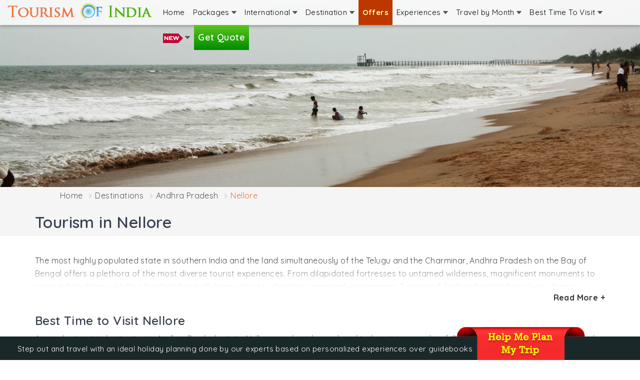

--- FILE ---
content_type: text/html; charset=utf-8
request_url: https://www.tourism-of-india.com/nellore-tour/
body_size: 52661
content:
<!DOCTYPE html>
				<html lang="en-us">
				<head>
				<meta http-equiv="Content-Type" content="text/html; charset=UTF-8">
				<meta name="theme-color" content="#e94500" />
				<meta http-equiv="X-UA-Compatible" content="IE=edge">
				<meta name="HandheldFriendly" content="True" />
				<meta name="MobileOptimized" content="0" />
				<meta name="viewport" content="width=device-width, user-scalable=no, initial-scale=1.0, minimum-scale=1.0, maximum-scale=1.0">
                <link rel="preconnect" href="https://fonts.gstatic.com">
                <link href="https://www.googletagmanager.com" rel="dns-prefetch"/>
				<link rel="dns-prefetch" href="//www.youtube.com" />
				<link rel="dns-prefetch" href="//www.google.com" /><meta http-equiv="content-language" content="en" />
<title>Tourism in Nellore: Things to do in Nellore</title>
<meta name="description" content="Tourism of Nellore: Explore things to do, places to visit, best time to visit, how to reach, history & culture of Nellore to plan your trip.">
<meta name="keywords" content="">
<link rel="canonical" href="https://www.tourism-of-india.com/nellore-tour/" />
<meta name="ROBOTS" content="index, follow">
<meta property="fb:app_id" content="104818423010055">
<meta property="og:type"  content="website">
<meta property="og:title" content="Tourism in Nellore: Things to do in Nellore">
<meta property="og:url" content="https://www.tourism-of-india.com/nellore-tour/">
<meta property="og:description" content="Tourism of Nellore: Explore things to do, places to visit, best time to visit, how to reach, history & culture of Nellore to plan your trip.">
<meta property="og:image" content="https://www.tourism-of-india.com/images/logo.png">
<link rel="preconnect" href="https://fonts.googleapis.com"><link rel="preconnect" href="https://fonts.gstatic.com" crossorigin> <link href="https://fonts.googleapis.com/css2?family=Quicksand:wght@400;500;600;700;800&display=swap" rel="stylesheet"><style>article{max-height:110px;}
      	#myList div{ display:none;}
      	#toTop{ position:fixed; bottom:10px; right:10px; cursor:pointer; display:none; }
		.contr_width{ padding-bottom:50px; }
		.spicial-offer-b{ display:none; }
		.grecaptcha-badge { visibility: hidden;}
/* header-fotter.css */
@font-face{font-family:'INR';src:url('../fonts/indian_rupee-webfont.woff2') format('woff2'),url('../fonts/indian_rupee-webfont.woff') format('woff');font-weight:normal;font-style:normal;}
@font-face{font-family:"WebRupee";src:url("../fonts/inr/WebRupee.V2.0.eot");src:url("../fonts/inr/WebRupee.V2.0.eot?#iefix") format("embedded-opentype"),url("../fonts/inr/WebRupee.V2.0.woff") format("woff"),url("../fonts/inr/WebRupee.V2.0.ttf") format("truetype"),url("../fonts/inr/WebRupee.V2.0.svg#WebRupee") format("svg");font-style:normal;font-weight:normal}

html{overflow-y:scroll}
header#header{background:rgba(255,255,255,0.8);-webkit-box-shadow:0 3px 5px 0 rgba(148,148,148,0.88);-moz-box-shadow:0 3px 5px 0 rgba(148,148,148,0.88);box-shadow:0 3px 5px 0 rgba(148,148,148,0.88);position:fixed;right:0;top:0;left:0;z-index:1030}
::-moz-selection{color:#fff;background:#f97d3f;}
::selection{color:#fff;background:#f97d3f;}
.cf:before,.cf:after{content:"";display:table}
.cf:after{clear:both}
.cf{zoom:1}
.logo{margin:5px 0 0 0}
.less-padding{padding-left:0!important;padding-right:0!important}
.head1{float:right;margin-left:-2px;padding:0}
.menu2-link1{display:none;float:left;text-decoration:none;padding:19px 10px}
.menu2{float:left;max-width:80em;height:40px;margin:0 0 10px 0;padding:0;-webkit-transition:all .3s ease-out;-moz-transition:all .3s ease-out;-ms-transition:all .3s ease-out;-o-transition:all .3s ease-out;transition:all .3s ease-out}
.menu2 ul{padding:0;margin:0;list-style:none;position:relative}
.menu2 ul li{padding:0;float:left;position:relative}
.menu2 ul li:last-child,.menu2 ul ul li{border-right:none!important}
.menu2>ul>li{display:inline-block}
.menu2 ul li a{display:block;text-decoration:none;color:#000;font-size:14px;padding:13px 5px 13px 5px}
.menu2 ul ul{display:none;position:absolute;top:100%;left:-1px;min-width:180px;-moz-border-radius:0 0 5px 5px;background-color:#fcfbfb}
.menu2 ul li:hover>ul{display:block}
.menu2 ul ul>li{position:relative;float:none}
.menu2 ul ul li a{padding:8px 15px;font-size:13px;color:#FFF!important}
.menu2 ul ul ul{position:absolute;left:100%;top:0}
.menu2 ul li:hover>a{color:#fff!important}
.click{display:none}
.menu2 ul li:hover,.menu2 ul ul li a:hover{color:#fff!important;background-color:#ec713b}
.menu2 ul ul li a{color:#000!important}
.menu2 ul ul li a:hover{color:#fff!important}
.menu2 ul li a i{background:url(https://www.tourism-of-india.com/images/whitearrow.png) no-repeat right top;width:10px;height:8px;display:inline-block}
.menu2 ul li:hover i{background:url(https://www.tourism-of-india.com/images/blackarrow.png) no-repeat right top;width:10px;height:6px;display:inline-block}
.menu2 ul li a.tour-planner{padding:13px 13px;font-size:18px;font-weight:600;color:#FFF;background:#5cc61c;background:url([data-uri]);background:-moz-linear-gradient(top,#5cc61c 0,#008c00 100%);background:-webkit-gradient(linear,left top,left bottom,color-stop(0%,#5cc61c),color-stop(100%,#008c00));background:-webkit-linear-gradient(top,#5cc61c 0,#008c00 100%);background:-o-linear-gradient(top,#5cc61c 0,#008c00 100%);background:-ms-linear-gradient(top,#5cc61c 0,#008c00 100%);background:linear-gradient(to bottom,#5cc61c 0,#008c00 100%);filter:progid:DXImageTransform.Microsoft.gradient(startColorstr='#5cc61c',endColorstr='#008c00',GradientType=0)}
.menu2 ul li a.tour-planner:hover{color:#FFF;text-decoration:none;background:#008c00;background:url([data-uri]);background:-moz-linear-gradient(top,#008c00 0,#5cc61c 100%);background:-webkit-gradient(linear,left top,left bottom,color-stop(0%,#008c00),color-stop(100%,#5cc61c));background:-webkit-linear-gradient(top,#008c00 0,#5cc61c 100%);background:-o-linear-gradient(top,#008c00 0,#5cc61c 100%);background:-ms-linear-gradient(top,#008c00 0,#5cc61c 100%);background:linear-gradient(to bottom,#008c00 0,#5cc61c 100%);filter:progid:DXImageTransform.Microsoft.gradient(startColorstr='#008c00',endColorstr='#5cc61c',GradientType=0)}
.menu2 ul ul li a,.new-packm a{font-size:17px}
.menu2 ul ul.newm{background:#fcfbfb;padding:8px}
ul.dropdown-1col,ul.dropdown-2col,ul.dropdown-3col,ul.dropdown-4col,ul.dropdown-5col,ul.dropdown-6col,ul.dropdown-7col{-webkit-box-shadow:0 3px 7px 0 rgba(50,50,50,0.75);-moz-box-shadow:0 3px 7px 0 rgba(50,50,50,0.75);box-shadow:0 3px 7px 0 rgba(50,50,50,0.75)}
ul.dropdown-1col{width:675px;left:-220%!important}
ul.dropdown-2col{width:455px;left:-120%!important}
ul.dropdown-3col{width:896px;left:-150%!important}
ul.dropdown-4col{width:470px;left:-130%!important}
ul.dropdown-5col{width:1126px;left:-374%!important}
ul.dropdown-6col{width:458px;left:-430%!important}
ul.dropdown-7col{width:617px;left:-270%!important}
.linknav{width:auto;height:auto;float:left;margin:5px 10px;padding:0}
.linknav .innerlink-heading{font-size:18px;font-weight:bold;color:#000;border-bottom:#CCC solid 1px;margin-bottom:1px;padding:0 0 3px 0;position:relative}
.linknav .innerlink{width:100%;display:inline-block;position:relative;left:0}
.linknav .innerlink li{width:100%;list-style:none;margin:0;padding:0;display:inline-block;position:relative;left:0;border-bottom:#CCC dotted 1px}
.linknav .innerlink li a{background:url(https://www.tourism-of-india.com/images/menu-arrow.png) no-repeat left;font-size:15px;color:#333;text-decoration:none;padding:2px 0 2px 20px;border-top:0}
.linknav .innerlink li a:hover{background:url(https://www.tourism-of-india.com/images/menu-arrow-white.png) no-repeat left;color:#fff!important}
.linknav .innerlink li:last-child{border-bottom:none!important}
.linknav .new-innerlink{width:100%;display:inline-block;position:relative;left:0;margin-top:5px}
.linknav .new-innerlink li{width:217px;float:left;list-style:none;margin:0;padding:0;display:inline-block;position:relative;left:0;border-bottom:#CCC dotted 1px}
.linknav .new-innerlink li a{background:url(https://www.tourism-of-india.com/images/menu-arrow.png) no-repeat left;font-size:14px;color:#333;text-decoration:none;padding:2px 0 2px 20px}
.linknav .new-innerlink li a:hover{background:url(https://www.tourism-of-india.com/images/menu-arrow-white.png) no-repeat left;color:#fff!important}
.linknav .new-innerlink li:last-child{border-bottom:none!important}
a.menu-explore{background:#FFF;font-size:13px!important;padding:5px 10px!important;margin:0 15px 10px 0;display:inline-block;color:#575757;border:#bbb solid 1px;position:relative}
a.menu-explore:hover{background:#ec713b;color:#fff;border:#e16731 solid 1px;text-decoration:none}
.navlkwrap1,.navlkwrap2,.navl-inter{height:auto;float:left;margin:10px 0 5px 5px;padding:0}
.navlkwrap1{width:218px}
.navlkwrap2{width:230px}
.navl-inter{width:300px}
.blinking{animation:blinkingText 1.2s infinite;font-weight:bold}
@keyframes blinkingText{0%{color:#fff600}
49%{color:#fff}
60%{color:#fff600}
99%{color:#fff}
100%{color:#fff600}
}.new-packm{width:210px;float:left;margin:6px;background:#e5e5e5}
.new-packm img{padding-bottom:5px}
.new-packm a{text-align:center;padding:5px!important}
.singap{background:url(https://www.tourism-of-india.com/images/sprites-menu.png)left top no-repeat;width:200px;height:110px;display:block}
.thailand{background:url(https://www.tourism-of-india.com/images/sprites-menu.png)-216px top no-repeat;width:200px;height:110px;display:block}
.malaysia{background:url(https://www.tourism-of-india.com/images/sprites-menu.png)0 -126px no-repeat;width:200px;height:110px;display:block}
.indonesia{background:url(https://www.tourism-of-india.com/images/sprites-menu.png)-216px -126px no-repeat;width:200px;height:110px;display:block}
.dubai{background:url(https://www.tourism-of-india.com/images/sprites-menu.png)0 -252px no-repeat;width:200px;height:110px;display:block}
.sri-lanka{background:url(https://www.tourism-of-india.com/images/sprites-menu.png)-216px -252px no-repeat;width:200px;height:110px;display:block}
.mauritius{background:url(https://www.tourism-of-india.com/images/sprites-menu.png)0 -378px no-repeat;width:200px;height:110px;display:block}
.maldives{background:url(https://www.tourism-of-india.com/images/sprites-menu.png)-216px -378px no-repeat;width:200px;height:110px;display:block}
.nepal{background:url(https://www.tourism-of-india.com/images/sprites-menu.png)0 -504px no-repeat;width:200px;height:110px;display:block}
.bhutan{background:url(https://www.tourism-of-india.com/images/sprites-menu.png)-216px -504px no-repeat;width:200px;height:110px;display:block}
@media screen and (max-width:991px){
.head1{width:100%}
header#header{overflow-y:auto;max-height:390px!important}
a.menu2-link1{display:block;color:#fff;background-color:#373737;padding:10px 15px;color:#fff;font:16px Arial,Helvetica,sans-serif;width:100%;background-image:url(https://www.tourism-of-india.com/images/nav-icon.png);background-repeat:no-repeat;background-position:97% center;text-decoration:none}
.menu2{clear:both;min-width:inherit;float:none;height:auto;margin:0}
.menu2,.menu2>ul ul{overflow:hidden;max-height:0;border-radius:0}
.menu2 ul ul>li{background-color:#ddd}
.menu2 ul li{float:none}
.menu2.active-3,.menu2>ul ul.active-3{max-height:100%}
.menu2 ul{display:inline}
.menu2 li,.menu2>ul>li{display:block}
.menu2 li a{display:block;padding:7px 15px!important;border-bottom:1px solid #7c7b7b;position:relative;background:#373737;color:#fff!important}
.menu2 ul li a i{display:none!important}
.menu2 ul ul,.menu2 ul ul ul{display:inherit;position:relative;left:auto;top:auto;box-shadow:none;border:0}
.menu2 ul li{border-right:none!important}
.menu2 ul>li a:hover,.click:hover{color:#FFF!important;background-color:#ec713b}
.menu2 ul li ul li ul li a{color:#000!important;background-color:none}
.menu2 ul li:hover{background-color:transparent}
.menu2 ul li ul li:hover>a{color:#000}
.menu2 ul ul li a:hover{color:#fff!important;background:#47b008!important}
.click{display:block;width:50px;height:42px;padding:9px 0 9px;background-color:#47b008;border-left:1px solid #7c7b7b;position:absolute;top:0;right:0;font:20px Arial,sans-serif;color:#fff;text-align:center;cursor:pointer}
.click:after{content:"+"}
.click.active-3:after{content:"-"}
.linknav{width:100%;height:auto!important;margin:0}
.linknav .innerlink-heading{background:#ec713b;color:#fff;font-size:26px;padding:5px 0 3px 5px}
.linknav .innerlink{display:inline}
.linknav .innerlink li{width:100%;height:auto;background:url(https://www.tourism-of-india.com/images/menu-arrow.png) no-repeat left;margin:0}
.linknav .innerlink li a{padding:9px 0 9px 20px!important;color:#333!important}
.linknav .innerlink li a:hover{color:#fff!important}
.linknav .new-innerlink{display:inline}
.linknav .new-innerlink li{width:100%;height:auto;background:url(https://www.tourism-of-india.com/images/menu-arrow.png) no-repeat left;margin:0}
.linknav .new-innerlink li a{padding:9px 0 9px 20px!important;color:#333!important}
.linknav .new-innerlink li a:hover{color:#fff!important}
.menu-submenu{display:none!important}
ul.dropdown-1col,ul.dropdown-2col,ul.dropdown-3col,ul.dropdown-4col{width:auto;left:0!important}
.navlkwrap1,.navlkwrap2{width:100%;height:auto;margin:0}
a.menu-explore{background:#47b008!important;color:#fff!important;margin:15px 15px}
a.menu-explore a:hover{background:#ec713b!important;color:#fff!important}
}@media(min-width:780px) and (max-width:990px){ul.dropdown-1col{width:675px;left:-100%!important}
ul.dropdown-3col{width:455px;left:-80%!important}
}@media(min-width:990px) and (max-width:1200px){.logo{margin:10px 0 0 0}
.menu2{margin:0 0 10px 0;padding:0}
.menu2 ul li a{display:block;text-decoration:none;color:#000;font-size:14px;padding:13px 3px!important}
.menu2 ul li a.tour-planner{font-size:14px!important;font-weight:bold!important;font-style:italic!important}
.linknav .innerlink li a{padding:5px 0 5px 20px!important}
.linknav .new-innerlink li a{padding:5px 0 5px 20px!important}
.navlkwrap1,.navlkwrap2{width:218px!important;height:auto}
}@media(min-width:992px) and (max-width:1199px){.logo-center{padding:8px 5px}
ul.dropdown-3col{left:-204%!important}
ul.dropdown-5col{width:960px;left:-288%!important}
.new-packm{width:18.5%}
.new-packm span{width:100%}
}@media(min-width:1200px) and (max-width:1280px){.menu2{margin:0 10px 10px 0!important;padding:0}
.menu2 ul li a{display:block;text-decoration:none;color:#000;font-size:15px;padding:13px 8px 13px 8px!important}
.menu2 ul ul li a{padding:5px 18px!important}
}@media(min-width:1280px) and (max-width:1305px){.menu2 ul li a{display:block;text-decoration:none;color:#000;font-size:15px;padding:13px 8px 13px!important}
.menu2 ul ul li a{padding:5px 18px!important}
}.subscribeBx{background:url(https://www.tourism-of-india.com/images/tour-package/subscribe-bg.jpg) no-repeat center center;background-size:cover;padding:0;overflow:hidden;width:100%;display:block}
.subscribeinnerBx{background:rgba(86,77,77,0.5);padding:40px 0;color:#fff}
.subscribeinnerBx .flex2item{align-self:center}
.subscribeinnerBx .flex2item:nth-child(2){flex-basis:35%}
.subscribeinnerBx input{border-radius:20px 20px 20px 20px;border:0;padding:20px}
.subscribeinnerBx button.btn{background:#ec713b;color:#fff;letter-spacing:1px;font-weight:bold;border-radius:0 20px 20px 0;padding:9px}
.subscribeinnerBx strong{color:#fff;font-size:28px;font-weight:500;padding:0;margin:0;margin-bottom:10px}
.subscribeinnerBx .sfollws{color:#fff;font-size:18px;font-weight:600}
.social-white-icon{list-style:none;padding:0;margin:0}
.social-white-icon li{margin-right:10px}
.social-white-icon li a{display:inline-block;text-align:center;padding-top:5px}
.social-white-icon li a span.icon-facebook-white{margin-left:4px}
.social-white-icon li a span.icon-twitter-white{margin-top:4px}
.social-white-icon li a span.icon-insta-white{margin-top:1px}
#footerArea{display:none}
.footer-blue{background:#eef1f6;text-align:center;color:#b3c2c6;padding:10px 0}
.footer-blue ul.white-text li{border-color:#b3c2c6}
.footer-blue ul.white-text li a{color:#4d4d4d}
.footer-blue ul.white-text li:hover a{color:#1870dc;text-decoration:none}
.footer-black{background:#1b282a;color:#FFF;padding-top:10px;padding-bottom:10px}
.footernew{background:#253c40;color:#fbf3f3;font-size:14px;padding-top:35px}
.footernew h4{color:#ffc97e;font-size:20px}
/* .footernew .fnbox-item{padding-right:8px;padding-left:5px} */
.footernew .endpage{background:#1e3236;color:#779196;padding:10px 0}
.icon-facebook-white{background:url(https://www.tourism-of-india.com/images/tour-package/icons.png) no-repeat -99px -8px;width:13px;height:23px;display:inline-block}
.icon-twitter-white{background:url(https://www.tourism-of-india.com/images/tour-package/icons.png) no-repeat -120px -8px;width:23px;height:21px;display:inline-block}
.icon-insta-white{background:url(https://www.tourism-of-india.com/images/tour-package/icons.png) no-repeat -154px -8px;width:22px;height:21px;display:inline-block}
.icon-filter{background:url(https://www.tourism-of-india.com/images/tour-package/icons.png) no-repeat -144px -40px;width:20px;height:20px;display:inline-block}
.icon-reset{background:url(https://www.tourism-of-india.com/images/tour-package/icons.png) no-repeat -176px -40px;width:16px;height:16px;display:inline-block}

#toTop{position:fixed;bottom:10px;right:10px;cursor:pointer;display:none}
ul.white-text{color:#FFF;padding:0;margin:0}
ul.white-text li{color:#FFF;display:inline;text-decoration:none;border-right:#FFF solid 1px;padding:0 10px 0 5px;margin:0}
ul.white-text li a{color:#FFF}
ul.white-text li:last-child{border-right:0}

.help-bg-img{display:none;position:fixed;right:20px;bottom:95px;z-index:99;cursor:pointer;background:url(https://www.tourism-of-india.com/images/help-bg-img.png) no-repeat;width:154px;height:80px;font-size:17px;text-align:center;padding:15px 6px 0 0}
.helpclose-button{display:none;z-index:99;background:#fff;position:fixed;right:16px;bottom:155px;border:#d34205 solid 2px;color:#d34205;border-radius:50%;padding:0 8px 2px 8px;font-weight:bold;cursor:pointer}
.chat-iconbutton{position:fixed;right:25px;bottom:21px;z-index:999;cursor:pointer}
.chatContainer{background:#fff;bottom:-100%;width:350px!important;height:500px;-webkit-box-shadow:0 0 8px 0 rgba(0,0,0,0.42);-moz-box-shadow:0 0 8px 0 rgba(0,0,0,0.42);box-shadow:0 0 8px 0 rgba(0,0,0,0.42);position:fixed;right:20px;z-index:9999;overflow:hidden;border-radius:8px 8px 8px 8px}
.chathdg-bg{background:#d34205;overflow:hidden}
.chathdg-bg .chat-hdg{color:#fff;padding:10px 0;text-align:center;font-size:20px;font-weight:bold}
.chathdg-bg .chatclose-button{position:absolute;right:8px;top:13px;border:#fff solid 1px;color:#fff;border-radius:50%;padding:0 6px;font-weight:bold;cursor:pointer}

.offer-bg-bottom{background:#1b282a;position:fixed;bottom:0;width:100%;z-index:99;height:47px}
.offer-bg-bottom .offer-bg-text{color:#fff;padding:12px 0 0 20px; font-size:15px;}
.offer-bg-bottom .offer-bg-img{position:absolute;right:110px;bottom:0px;}

button:focus{border:none!important;outline:none!important}
.text-orange{color:#ec713b}
.container-fullcustom{padding-left:50px !important;padding-right:50px !important;max-width:1600px;margin-left:auto;margin-right:auto;overflow:hidden;}
.light-gaybg{background:#f9f9f9}
.mt-0{margin-top:0!important}.mt-1{margin-top:10px!important}.mt-2{margin-top:20px}.mt-3{margin-top:30px}.mt-4{margin-top:40px}
.mt-5{margin-top:50px}.mb-0{margin-bottom:0px;}.mb-1{margin-bottom:10px}.mb-2{margin-bottom:20px}.mb-3{margin-bottom:30px}
.mb-4{margin-bottom:40px}.mb-5{margin-bottom:50px}
.pr-0{padding:0!important}
.pdr-0{padding-right:0!important}
.pr-5{padding-right:50px}
.pd-0{padding:0!important}
.pl-0{padding-left:0!important}
.pb-0{padding-bottom:0!important}
.pb-1{padding-bottom:10px!important}
.pt-1{padding-top:10px!important}
.pt-2{padding-top:20px!important}
.pt-3{padding-top:30px!important}
.pt-4{padding-top:40px!important}
.pt-5{padding-top:50px!important}
.pb-2{padding-bottom:20px}
.pb-3{padding-bottom:30px}
.pb-4{padding-bottom:40px!important}
.pb-5{padding-bottom:50px!important}
.pl-1{padding-left:10px!important}
.mlist-unstyled{list-style:none;padding:0;margin:0}
.orange-text{color:#cd9240!important}
.container-full-custom{width:100%;padding-left:100px;padding-right:100px;margin-right:auto;margin-left:auto;display:block}
@media only screen and (max-width:1280px){
	.container-full-custom{padding-left:20px;padding-right:20px;}
}
.bg-white{background:#fff}
.flex{display:flex!important;display:-ms-flexbox;display:-webkit-flex}
.flexWrap{flex-wrap:wrap}
.flexNoWrap{flex-wrap:nowrap}
.justifyContentSpaceAround{justify-content:space-around}
.justifyContentSpaceBetween{justify-content:space-between}
.justifyContentCenter{justify-content:center}
.alignContentFlexStart{align-content:flex-start}
.alignItemsFlexStart{align-items:flex-start}
.alignItemStretch{align-items:stretch!important}
.alignContentSpaceBetween{align-content:space-between}
.alignContentSpaceAround{align-content:space-around}
.alignContentStretch{align-content:stretch}
.alignContentCenter{align-content:center}
.alignContentFlexEnd{align-content:flex-end}
.alignItemCenter{align-items:center}
.alignWrap{align-items:wrap!important}
.flexFull{flex:1}
.overflowHidden{overflow:hidden}
.overflowXscroll{overflow-x:auto;-webkit-overflow-scrolling:touch;-ms-overflow-style:-ms-autohiding-scrollbar;width:100%}
.overflowXscroll::-webkit-scrollbar{display:none}
.breadcrumb{font-weight:400; color:#777; margin:0px 10px; padding-top:5px; padding-bottom:3px}
.rs{font-family:"WebRupee";font-style:normal;}

.inqformpop{}
#enqueryPopupformMbox .modal-header{background:#47b008; color:#fff; border-radius:5px 5px 0px 0px; font-size:22px;text-align:center;font-weight:500; padding:8px;}
#enqueryPopupformMbox .modal-header button.close{border:none!important;}
#enqueryPopupformMbox .modal-header small{width:100%;color:#ffe1d1;display:block;font-size:14px;}
#enqueryPopupformMbox .modal-header button.close{margin-top:-44px; margin-right:5px;}
#enqueryPopupformMbox form{float:left; width:100%; clear:both;}
.inqformpop .plan-trip-hdg{background-color:#47b008; color:#fff; font-size:17px;}
.inqformpop .col-xs-12{padding-left:0px; padding-right:0px;}
.inqformpop .col-xs-6{padding-left:0px; padding-right:0px;}
.inqformpop .closem{text-shadow: 0 1px 0 #fff; margin-right:12px; font-weight:normal; font-family:arial; font-size:16px;}
.inqformpop h2{padding:5px 0px 7px 0; margin:0; color:#111; font-size:18px; font-weight:bold;}
.inqformpop h2 b{color:#e22a2a;}
.inqformpop .btn-lg{font-size:18px; margin-left:auto; margin-right:auto; border-radius:3px; width:96%; letter-spacing:1px; background-color:#ec713b; border-color:#ec713b;}
.inqformpop .btn-lg:focus{border-color:#ec713b!important;}
.inqformpop .btn-lg span{font-size:18px; margin-right:5px;}
.inqformpop .form-control{box-shadow:none!important; -webkit-box-shadow:none!important; border-color:#dcdcdc;}

.btn-viewdetail{background-image:linear-gradient(to right, #048e02 , #57c21b); display:inline-block; width:95%; padding:5px 8px; text-align:center; color:#fff; border-radius:60px; font-size:13.5px; font-weight:600; white-space:nowrap; margin:5px;}

.btn-viewdetail:hover{background-image:linear-gradient(to right, #57c21b , #048e02); color:#fff; text-decoration:none;}
/* bootstrap.css */
html{font-family:sans-serif;-webkit-text-size-adjust:100%;-ms-text-size-adjust:100%}body{margin:0;padding-top:60px}article,aside,details,figcaption,figure,footer,header,hgroup,main,menu,nav,section,summary{display:block}audio,canvas,progress,video{display:inline-block;vertical-align:baseline}audio:not([controls]){display:none;height:0}[hidden],template{display:none}a{background-color:transparent}a:active,a:hover{outline:0}abbr[title]{border-bottom:1px dotted}b,strong{font-weight:bold}dfn{font-style:italic}h1{margin:.67em 0;font-size:2em}mark{color:#000;background:#ff0}small{font-size:80%}sub,sup{position:relative;font-size:75%;line-height:0;vertical-align:baseline}sup{top:-.5em}sub{bottom:-.25em}img{border:0}svg:not(:root){overflow:hidden}figure{margin:1em 40px}hr{height:0;-webkit-box-sizing:content-box;-moz-box-sizing:content-box;box-sizing:content-box}pre{overflow:auto}code,kbd,pre,samp{font-family:monospace,monospace;font-size:1em}button,input,optgroup,select,textarea{margin:0;font:inherit;color:inherit}button{overflow:visible}button,select{text-transform:none}button,html input[type="button"],input[type="reset"],input[type="submit"]{-webkit-appearance:button;cursor:pointer}button[disabled],html input[disabled]{cursor:default}button::-moz-focus-inner,input::-moz-focus-inner{padding:0;border:0}input{line-height:normal}input[type="checkbox"],input[type="radio"]{-webkit-box-sizing:border-box;-moz-box-sizing:border-box;box-sizing:border-box;padding:0}input[type="number"]::-webkit-inner-spin-button,input[type="number"]::-webkit-outer-spin-button{height:auto}input[type="search"]{-webkit-box-sizing:content-box;-moz-box-sizing:content-box;box-sizing:content-box;-webkit-appearance:textfield}input[type="search"]::-webkit-search-cancel-button,input[type="search"]::-webkit-search-decoration{-webkit-appearance:none}fieldset{padding:.35em .625em .75em;margin:0 2px;border:1px solid #c0c0c0}legend{padding:0;border:0}textarea{overflow:auto}optgroup{font-weight:bold}table{border-spacing:0;border-collapse:collapse}td,th{padding:0}@media print{*,*:before,*:after{color:#000!important;text-shadow:none!important;background:transparent!important;-webkit-box-shadow:none!important;box-shadow:none!important}a,a:visited{text-decoration:underline}a[href]:after{content:" (" attr(href) ")"}abbr[title]:after{content:" (" attr(title) ")"}a[href^="#"]:after,a[href^="javascript:"]:after{content:""}pre,blockquote{border:1px solid #999;page-break-inside:avoid}thead{display:table-header-group}tr,img{page-break-inside:avoid}img{max-width:100%!important}p,h2,h3{orphans:3;widows:3}h2,h3{page-break-after:avoid}select{background:#fff!important}.navbar{display:none}.btn>.caret,.dropup>.btn>.caret{border-top-color:#F00!important}.label{border:1px solid #000}.table{border-collapse:collapse!important}.table td,.table th{background-color:#fff!important}.table-bordered th,.table-bordered td{border:1px solid #ddd!important}}@font-face{font-family:'Glyphicons Halflings';src:url('../fonts/glyphicons-halflings-regular.eot');src:url('../fonts/glyphicons-halflings-regular.eot?#iefix') format('embedded-opentype'),url('../fonts/glyphicons-halflings-regular.woff') format('woff'),url('../fonts/glyphicons-halflings-regular.ttf') format('truetype'),url('../fonts/glyphicons-halflings-regular.svg#glyphicons_halflingsregular') format('svg')}.glyphicon{position:relative;top:1px;display:inline-block;font-family:'Glyphicons Halflings';font-style:normal;font-weight:normal;line-height:1;-webkit-font-smoothing:antialiased;-moz-osx-font-smoothing:grayscale}.glyphicon-asterisk:before{content:"\2a"}.glyphicon-plus:before{content:"\2b"}.glyphicon-euro:before,.glyphicon-eur:before{content:"\20ac"}.glyphicon-minus:before{content:"\2212"}.glyphicon-cloud:before{content:"\2601"}.glyphicon-envelope:before{content:"\2709"}.glyphicon-pencil:before{content:"\270f"}.glyphicon-glass:before{content:"\e001"}.glyphicon-music:before{content:"\e002"}.glyphicon-search:before{content:"\e003"}.glyphicon-heart:before{content:"\e005"}.glyphicon-star:before{content:"\e006"}.glyphicon-star-empty:before{content:"\e007"}.glyphicon-user:before{content:"\e008"}.glyphicon-film:before{content:"\e009"}.glyphicon-th-large:before{content:"\e010"}.glyphicon-th:before{content:"\e011"}.glyphicon-th-list:before{content:"\e012"}.glyphicon-ok:before{content:"\e013"}.glyphicon-remove:before{content:"\e014"}.glyphicon-zoom-in:before{content:"\e015"}.glyphicon-zoom-out:before{content:"\e016"}.glyphicon-off:before{content:"\e017"}.glyphicon-signal:before{content:"\e018"}.glyphicon-cog:before{content:"\e019"}.glyphicon-trash:before{content:"\e020"}.glyphicon-home:before{content:"\e021"}.glyphicon-file:before{content:"\e022"}.glyphicon-time:before{content:"\e023"}.glyphicon-road:before{content:"\e024"}.glyphicon-download-alt:before{content:"\e025"}.glyphicon-download:before{content:"\e026"}.glyphicon-upload:before{content:"\e027"}.glyphicon-inbox:before{content:"\e028"}.glyphicon-play-circle:before{content:"\e029"}.glyphicon-repeat:before{content:"\e030"}.glyphicon-refresh:before{content:"\e031"}.glyphicon-list-alt:before{content:"\e032"}.glyphicon-lock:before{content:"\e033"}.glyphicon-flag:before{content:"\e034"}.glyphicon-headphones:before{content:"\e035"}.glyphicon-volume-off:before{content:"\e036"}.glyphicon-volume-down:before{content:"\e037"}.glyphicon-volume-up:before{content:"\e038"}.glyphicon-qrcode:before{content:"\e039"}.glyphicon-barcode:before{content:"\e040"}.glyphicon-tag:before{content:"\e041"}.glyphicon-tags:before{content:"\e042"}.glyphicon-book:before{content:"\e043"}.glyphicon-bookmark:before{content:"\e044"}.glyphicon-print:before{content:"\e045"}.glyphicon-camera:before{content:"\e046"}.glyphicon-font:before{content:"\e047"}.glyphicon-bold:before{content:"\e048"}.glyphicon-italic:before{content:"\e049"}.glyphicon-text-height:before{content:"\e050"}.glyphicon-text-width:before{content:"\e051"}.glyphicon-align-left:before{content:"\e052"}.glyphicon-align-center:before{content:"\e053"}.glyphicon-align-right:before{content:"\e054"}.glyphicon-align-justify:before{content:"\e055"}.glyphicon-list:before{content:"\e056"}.glyphicon-indent-left:before{content:"\e057"}.glyphicon-indent-right:before{content:"\e058"}.glyphicon-facetime-video:before{content:"\e059"}.glyphicon-picture:before{content:"\e060"}.glyphicon-map-marker:before{content:"\e062"}.glyphicon-adjust:before{content:"\e063"}.glyphicon-tint:before{content:"\e064"}.glyphicon-edit:before{content:"\e065"}.glyphicon-share:before{content:"\e066"}.glyphicon-check:before{content:"\e067"}.glyphicon-move:before{content:"\e068"}.glyphicon-step-backward:before{content:"\e069"}.glyphicon-fast-backward:before{content:"\e070"}.glyphicon-backward:before{content:"\e071"}.glyphicon-play:before{content:"\e072"}.glyphicon-pause:before{content:"\e073"}.glyphicon-stop:before{content:"\e074"}.glyphicon-forward:before{content:"\e075"}.glyphicon-fast-forward:before{content:"\e076"}.glyphicon-step-forward:before{content:"\e077"}.glyphicon-eject:before{content:"\e078"}.glyphicon-chevron-left:before{content:"\e079"}.glyphicon-chevron-right:before{content:"\e080"}.glyphicon-plus-sign:before{content:"\e081"}.glyphicon-minus-sign:before{content:"\e082"}.glyphicon-remove-sign:before{content:"\e083"}.glyphicon-ok-sign:before{content:"\e084"}.glyphicon-question-sign:before{content:"\e085"}.glyphicon-info-sign:before{content:"\e086"}.glyphicon-screenshot:before{content:"\e087"}.glyphicon-remove-circle:before{content:"\e088"}.glyphicon-ok-circle:before{content:"\e089"}.glyphicon-ban-circle:before{content:"\e090"}.glyphicon-arrow-left:before{content:"\e091"}.glyphicon-arrow-right:before{content:"\e092"}.glyphicon-arrow-up:before{content:"\e093"}.glyphicon-arrow-down:before{content:"\e094"}.glyphicon-share-alt:before{content:"\e095"}.glyphicon-resize-full:before{content:"\e096"}.glyphicon-resize-small:before{content:"\e097"}.glyphicon-exclamation-sign:before{content:"\e101"}.glyphicon-gift:before{content:"\e102"}.glyphicon-leaf:before{content:"\e103"}.glyphicon-fire:before{content:"\e104"}.glyphicon-eye-open:before{content:"\e105"}.glyphicon-eye-close:before{content:"\e106"}.glyphicon-warning-sign:before{content:"\e107"}.glyphicon-plane:before{content:"\e108"}.glyphicon-calendar:before{content:"\e109"}.glyphicon-random:before{content:"\e110"}.glyphicon-comment:before{content:"\e111"}.glyphicon-magnet:before{content:"\e112"}.glyphicon-chevron-up:before{content:"\e113"}.glyphicon-chevron-down:before{content:"\e114"}.glyphicon-retweet:before{content:"\e115"}.glyphicon-shopping-cart:before{content:"\e116"}.glyphicon-folder-close:before{content:"\e117"}.glyphicon-folder-open:before{content:"\e118"}.glyphicon-resize-vertical:before{content:"\e119"}.glyphicon-resize-horizontal:before{content:"\e120"}.glyphicon-hdd:before{content:"\e121"}.glyphicon-bullhorn:before{content:"\e122"}.glyphicon-bell:before{content:"\e123"}.glyphicon-certificate:before{content:"\e124"}.glyphicon-thumbs-up:before{content:"\e125"}.glyphicon-thumbs-down:before{content:"\e126"}.glyphicon-hand-right:before{content:"\e127"}.glyphicon-hand-left:before{content:"\e128"}.glyphicon-hand-up:before{content:"\e129"}.glyphicon-hand-down:before{content:"\e130"}.glyphicon-circle-arrow-right:before{content:"\e131"}.glyphicon-circle-arrow-left:before{content:"\e132"}.glyphicon-circle-arrow-up:before{content:"\e133"}.glyphicon-circle-arrow-down:before{content:"\e134"}.glyphicon-globe:before{content:"\e135"}.glyphicon-wrench:before{content:"\e136"}.glyphicon-tasks:before{content:"\e137"}.glyphicon-filter:before{content:"\e138"}.glyphicon-briefcase:before{content:"\e139"}.glyphicon-fullscreen:before{content:"\e140"}.glyphicon-dashboard:before{content:"\e141"}.glyphicon-paperclip:before{content:"\e142"}.glyphicon-heart-empty:before{content:"\e143"}.glyphicon-link:before{content:"\e144"}.glyphicon-phone:before{content:"\e145"}.glyphicon-pushpin:before{content:"\e146"}.glyphicon-usd:before{content:"\e148"}.glyphicon-gbp:before{content:"\e149"}.glyphicon-sort:before{content:"\e150"}.glyphicon-sort-by-alphabet:before{content:"\e151"}.glyphicon-sort-by-alphabet-alt:before{content:"\e152"}.glyphicon-sort-by-order:before{content:"\e153"}.glyphicon-sort-by-order-alt:before{content:"\e154"}.glyphicon-sort-by-attributes:before{content:"\e155"}.glyphicon-sort-by-attributes-alt:before{content:"\e156"}.glyphicon-unchecked:before{content:"\e157"}.glyphicon-expand:before{content:"\e158"}.glyphicon-collapse-down:before{content:"\e159"}.glyphicon-collapse-up:before{content:"\e160"}.glyphicon-log-in:before{content:"\e161"}.glyphicon-flash:before{content:"\e162"}.glyphicon-log-out:before{content:"\e163"}.glyphicon-new-window:before{content:"\e164"}.glyphicon-record:before{content:"\e165"}.glyphicon-save:before{content:"\e166"}.glyphicon-open:before{content:"\e167"}.glyphicon-saved:before{content:"\e168"}.glyphicon-import:before{content:"\e169"}.glyphicon-export:before{content:"\e170"}.glyphicon-send:before{content:"\e171"}.glyphicon-floppy-disk:before{content:"\e172"}.glyphicon-floppy-saved:before{content:"\e173"}.glyphicon-floppy-remove:before{content:"\e174"}.glyphicon-floppy-save:before{content:"\e175"}.glyphicon-floppy-open:before{content:"\e176"}.glyphicon-credit-card:before{content:"\e177"}.glyphicon-transfer:before{content:"\e178"}.glyphicon-cutlery:before{content:"\e179"}.glyphicon-header:before{content:"\e180"}.glyphicon-compressed:before{content:"\e181"}.glyphicon-earphone:before{content:"\e182"}.glyphicon-phone-alt:before{content:"\e183"}.glyphicon-tower:before{content:"\e184"}.glyphicon-stats:before{content:"\e185"}.glyphicon-sd-video:before{content:"\e186"}.glyphicon-hd-video:before{content:"\e187"}.glyphicon-subtitles:before{content:"\e188"}.glyphicon-sound-stereo:before{content:"\e189"}.glyphicon-sound-dolby:before{content:"\e190"}.glyphicon-sound-5-1:before{content:"\e191"}.glyphicon-sound-6-1:before{content:"\e192"}.glyphicon-sound-7-1:before{content:"\e193"}.glyphicon-copyright-mark:before{content:"\e194"}.glyphicon-registration-mark:before{content:"\e195"}.glyphicon-cloud-download:before{content:"\e197"}.glyphicon-cloud-upload:before{content:"\e198"}.glyphicon-tree-conifer:before{content:"\e199"}.glyphicon-tree-deciduous:before{content:"\e200"}.glyphicon-menu-right:before{content:"\e258"}*{-webkit-box-sizing:border-box;-moz-box-sizing:border-box;box-sizing:border-box}*:before,*:after{-webkit-box-sizing:border-box;-moz-box-sizing:border-box;box-sizing:border-box}html{font-size:10px;-webkit-tap-highlight-color:rgba(0,0,0,0)}body{font:16px/26px 'Quicksand', sans-serif;font-weight:400;letter-spacing:.4px;color:#444;background-color:#fff}input,button,select,textarea{font-family:inherit;font-size:inherit;line-height:inherit}a{color:#575757;text-decoration:none}a:hover,a:focus{color:#000;text-decoration:underline}a:focus{outline:thin dotted;outline:5px auto -webkit-focus-ring-color;outline-offset:-2px}figure{margin:0}img{vertical-align:middle}.img-responsive,.thumbnail>img,.thumbnail a>img,.carousel-inner>.item>img,.carousel-inner>.item>a>img{display:block;max-width:100%;height:auto}.img-rounded{border-radius:6px}.img-thumbnail{display:inline-block;max-width:100%;height:auto;padding:4px;line-height:1.42857143;background-color:#fff;border:1px solid #ddd;border-radius:4px;-webkit-transition:all .2s ease-in-out;-o-transition:all .2s ease-in-out;transition:all .2s ease-in-out}.img-circle{border-radius:50%}hr{margin-top:20px;margin-bottom:20px;border:0;border-top:1px solid #eee}.sr-only{position:absolute;width:1px;height:1px;padding:0;margin:-1px;overflow:hidden;clip:rect(0,0,0,0);border:0}.sr-only-focusable:active,.sr-only-focusable:focus{position:static;width:auto;height:auto;margin:0;overflow:visible;clip:auto}h1,h2,h3,h4,h5,h6,.h1,.h2,.h3,.h4,.h5,.h6{font-weight:600;line-height:1.1;color:#38404f}h1 small,h2 small,h3 small,h4 small,h5 small,h6 small,.h1 small,.h2 small,.h3 small,.h4 small,.h5 small,.h6 small,h1 .small,h2 .small,h3 .small,h4 .small,h5 .small,h6 .small,.h1 .small,.h2 .small,.h3 .small,.h4 .small,.h5 .small,.h6 .small{font-weight:normal;line-height:1;color:#777}h1,.h1,h2,.h2,h3,.h3{margin-top:20px;margin-bottom:10px}h1 small,.h1 small,h2 small,.h2 small,h3 small,.h3 small,h1 .small,.h1 .small,h2 .small,.h2 .small,h3 .small,.h3 .small{font-size:65%;color:#ec713b}h4,.h4,h5,.h5,h6,.h6{margin-top:10px;margin-bottom:10px}h4 small,.h4 small,h5 small,.h5 small,h6 small,.h6 small,h4 .small,.h4 .small,h5 .small,.h5 .small,h6 .small,.h6 .small{font-size:75%}h1,.h1{font-size:32px}h2,.h2{font-size:28px}h3,.h3{font-size:24px}h4,.h4{font-size:22px}h5,.h5{font-size:18px}h6,.h6{font-size:14px}p{margin:0 0 10px}.lead{margin-bottom:20px;font-size:16px;font-weight:300;line-height:1.4}@media(min-width:768px){.lead{font-size:21px}}small,.small{font-size:85%}mark,.mark{padding:.2em;background-color:#fcf8e3}.text-left{text-align:left}.text-right{text-align:right}.text-center{text-align:center}.text-justify{text-align:justify}.text-nowrap{white-space:nowrap}.text-lowercase{text-transform:lowercase}.text-uppercase{text-transform:uppercase}.text-capitalize{text-transform:capitalize}.text-muted{color:#777}.text-primary{color:#337ab7}a.text-primary:hover{color:#286090}.text-success{color:#3c763d}a.text-success:hover{color:#2b542c}.text-info{color:#31708f}a.text-info:hover{color:#245269}.text-warning{color:#8a6d3b}a.text-warning:hover{color:#66512c}.text-danger{color:#a94442}a.text-danger:hover{color:#843534}.bg-primary{color:#fff;background-color:#337ab7}a.bg-primary:hover{background-color:#286090}.bg-success{background-color:#dff0d8}a.bg-success:hover{background-color:#c1e2b3}.bg-info{background-color:#d9edf7}a.bg-info:hover{background-color:#afd9ee}.bg-warning{background-color:#fcf8e3}a.bg-warning:hover{background-color:#f7ecb5}.bg-danger{background-color:#f2dede}a.bg-danger:hover{background-color:#e4b9b9}.page-header{padding-bottom:9px;margin:40px 0 20px;border-bottom:1px solid #eee}ul,ol{margin-top:0;margin-bottom:10px;line-height:24px}ul ul,ol ul,ul ol,ol ol{margin-bottom:0}.list-unstyled{padding-left:0}.list-unstyled>li{padding-left:15px;list-style:none;line-height:24px;background:url(https://www.tourism-of-india.com/images/listing-arrow.png) no-repeat left top 4px}.list-inline{padding-left:0;margin-left:-5px;list-style:none}.list-inline>li{display:inline-block;padding-right:5px;padding-left:5px}dl{margin-top:0;margin-bottom:20px}dt,dd{line-height:1.42857143}dt{font-weight:bold}dd{margin-left:0}@media(min-width:768px){.dl-horizontal dt{float:left;width:160px;overflow:hidden;clear:left;text-align:right;text-overflow:ellipsis;white-space:nowrap}.dl-horizontal dd{margin-left:180px}}abbr[title],abbr[data-original-title]{cursor:help;border-bottom:1px dotted #777}.initialism{font-size:90%;text-transform:uppercase}blockquote{padding:10px 20px;margin:0 0 20px;font-size:17.5px;border-left:5px solid #eee}blockquote p:last-child,blockquote ul:last-child,blockquote ol:last-child{margin-bottom:0}blockquote footer,blockquote small,blockquote .small{display:block;font-size:80%;line-height:1.42857143;color:#777}blockquote footer:before,blockquote small:before,blockquote .small:before{content:'\2014 \00A0'}.blockquote-reverse,blockquote.pull-right{padding-right:15px;padding-left:0;text-align:right;border-right:5px solid #eee;border-left:0}.blockquote-reverse footer:before,blockquote.pull-right footer:before,.blockquote-reverse small:before,blockquote.pull-right small:before,.blockquote-reverse .small:before,blockquote.pull-right .small:before{content:''}.blockquote-reverse footer:after,blockquote.pull-right footer:after,.blockquote-reverse small:after,blockquote.pull-right small:after,.blockquote-reverse .small:after,blockquote.pull-right .small:after{content:'\00A0 \2014'}address{margin-bottom:20px;font-style:normal;line-height:1.42857143}code,kbd,pre,samp{font-family:Menlo,Monaco,Consolas,"Courier New",monospace}code{padding:2px 4px;font-size:90%;color:#c7254e;background-color:#f9f2f4;border-radius:4px}kbd{padding:2px 4px;font-size:90%;color:#fff;background-color:#333;border-radius:3px;-webkit-box-shadow:inset 0 -1px 0 rgba(0,0,0,.25);box-shadow:inset 0 -1px 0 rgba(0,0,0,.25)}kbd kbd{padding:0;font-size:100%;font-weight:bold;-webkit-box-shadow:none;box-shadow:none}pre{display:block;padding:9.5px;margin:0 0 10px;font-size:13px;line-height:1.42857143;color:#333;word-break:break-all;word-wrap:break-word;background-color:#f5f5f5;border:1px solid #ccc;border-radius:4px}pre code{padding:0;font-size:inherit;color:inherit;white-space:pre-wrap;background-color:transparent;border-radius:0}.pre-scrollable{max-height:340px;overflow-y:scroll}.container{padding-right:15px;padding-left:15px;margin-right:auto;margin-left:auto}@media(min-width:768px){.container{width:750px}}@media(min-width:992px){.container{width:970px}}@media(min-width:1200px){.container{width:1170px}}.container-fluid{padding-right:15px;padding-left:15px;margin-right:auto;margin-left:auto}.row{margin-right:-15px;margin-left:-15px}.col-xs-1,.col-sm-1,.col-md-1,.col-lg-1,.col-xs-2,.col-sm-2,.col-md-2,.col-lg-2,.col-xs-3,.col-sm-3,.col-md-3,.col-lg-3,.col-xs-4,.col-sm-4,.col-md-4,.col-lg-4,.col-xs-5,.col-sm-5,.col-md-5,.col-lg-5,.col-xs-6,.col-sm-6,.col-md-6,.col-lg-6,.col-xs-7,.col-sm-7,.col-md-7,.col-lg-7,.col-xs-8,.col-sm-8,.col-md-8,.col-lg-8,.col-xs-9,.col-sm-9,.col-md-9,.col-lg-9,.col-xs-10,.col-sm-10,.col-md-10,.col-lg-10,.col-xs-11,.col-sm-11,.col-md-11,.col-lg-11,.col-xs-12,.col-sm-12,.col-md-12,.col-lg-12{position:relative;min-height:1px;padding-right:15px;padding-left:15px}.col-xs-1,.col-xs-2,.col-xs-3,.col-xs-4,.col-xs-5,.col-xs-6,.col-xs-7,.col-xs-8,.col-xs-9,.col-xs-10,.col-xs-11,.col-xs-12{float:left}.col-xs-12{width:100%}.col-xs-11{width:91.66666667%}.col-xs-10{width:83.33333333%}.col-xs-9{width:75%}.col-xs-8{width:66.66666667%}.col-xs-7{width:58.33333333%}.col-xs-6{width:50%}.col-xs-5{width:41.66666667%}.col-xs-4{width:33.33333333%}.col-xs-3{width:25%}.col-xs-2{width:16.66666667%}.col-xs-1{width:8.33333333%}.col-xs-pull-12{right:100%}.col-xs-pull-11{right:91.66666667%}.col-xs-pull-10{right:83.33333333%}.col-xs-pull-9{right:75%}.col-xs-pull-8{right:66.66666667%}.col-xs-pull-7{right:58.33333333%}.col-xs-pull-6{right:50%}.col-xs-pull-5{right:41.66666667%}.col-xs-pull-4{right:33.33333333%}.col-xs-pull-3{right:25%}.col-xs-pull-2{right:16.66666667%}.col-xs-pull-1{right:8.33333333%}.col-xs-pull-0{right:auto}.col-xs-push-12{left:100%}.col-xs-push-11{left:91.66666667%}.col-xs-push-10{left:83.33333333%}.col-xs-push-9{left:75%}.col-xs-push-8{left:66.66666667%}.col-xs-push-7{left:58.33333333%}.col-xs-push-6{left:50%}.col-xs-push-5{left:41.66666667%}.col-xs-push-4{left:33.33333333%}.col-xs-push-3{left:25%}.col-xs-push-2{left:16.66666667%}.col-xs-push-1{left:8.33333333%}.col-xs-push-0{left:auto}.col-xs-offset-12{margin-left:100%}.col-xs-offset-11{margin-left:91.66666667%}.col-xs-offset-10{margin-left:83.33333333%}.col-xs-offset-9{margin-left:75%}.col-xs-offset-8{margin-left:66.66666667%}.col-xs-offset-7{margin-left:58.33333333%}.col-xs-offset-6{margin-left:50%}.col-xs-offset-5{margin-left:41.66666667%}.col-xs-offset-4{margin-left:33.33333333%}.col-xs-offset-3{margin-left:25%}.col-xs-offset-2{margin-left:16.66666667%}.col-xs-offset-1{margin-left:8.33333333%}.col-xs-offset-0{margin-left:0}@media(min-width:768px){.col-sm-1,.col-sm-2,.col-sm-3,.col-sm-4,.col-sm-5,.col-sm-6,.col-sm-7,.col-sm-8,.col-sm-9,.col-sm-10,.col-sm-11,.col-sm-12{float:left}.col-sm-12{width:100%}.col-sm-11{width:91.66666667%}.col-sm-10{width:83.33333333%}.col-sm-9{width:75%}.col-sm-8{width:66.66666667%}.col-sm-7{width:58.33333333%}.col-sm-6{width:50%}.col-sm-5{width:41.66666667%}.col-sm-4{width:33.33333333%}.col-sm-3{width:25%}.col-sm-2{width:16.66666667%}.col-sm-1{width:8.33333333%}.col-sm-pull-12{right:100%}.col-sm-pull-11{right:91.66666667%}.col-sm-pull-10{right:83.33333333%}.col-sm-pull-9{right:75%}.col-sm-pull-8{right:66.66666667%}.col-sm-pull-7{right:58.33333333%}.col-sm-pull-6{right:50%}.col-sm-pull-5{right:41.66666667%}.col-sm-pull-4{right:33.33333333%}.col-sm-pull-3{right:25%}.col-sm-pull-2{right:16.66666667%}.col-sm-pull-1{right:8.33333333%}.col-sm-pull-0{right:auto}.col-sm-push-12{left:100%}.col-sm-push-11{left:91.66666667%}.col-sm-push-10{left:83.33333333%}.col-sm-push-9{left:75%}.col-sm-push-8{left:66.66666667%}.col-sm-push-7{left:58.33333333%}.col-sm-push-6{left:50%}.col-sm-push-5{left:41.66666667%}.col-sm-push-4{left:33.33333333%}.col-sm-push-3{left:25%}.col-sm-push-2{left:16.66666667%}.col-sm-push-1{left:8.33333333%}.col-sm-push-0{left:auto}.col-sm-offset-12{margin-left:100%}.col-sm-offset-11{margin-left:91.66666667%}.col-sm-offset-10{margin-left:83.33333333%}.col-sm-offset-9{margin-left:75%}.col-sm-offset-8{margin-left:66.66666667%}.col-sm-offset-7{margin-left:58.33333333%}.col-sm-offset-6{margin-left:50%}.col-sm-offset-5{margin-left:41.66666667%}.col-sm-offset-4{margin-left:33.33333333%}.col-sm-offset-3{margin-left:25%}.col-sm-offset-2{margin-left:16.66666667%}.col-sm-offset-1{margin-left:8.33333333%}.col-sm-offset-0{margin-left:0}}@media(min-width:992px){.col-md-1,.col-md-2,.col-md-3,.col-md-4,.col-md-5,.col-md-6,.col-md-7,.col-md-8,.col-md-9,.col-md-10,.col-md-11,.col-md-12{float:left}.col-md-12{width:100%}.col-md-11{width:91.66666667%}.col-md-10{width:83.33333333%}.col-md-9{width:75%}.col-md-8{width:66.66666667%}.col-md-7{width:58.33333333%}.col-md-6{width:50%}.col-md-5{width:41.66666667%}.col-md-4{width:33.33333333%}.col-md-3{width:25%}.col-md-2{width:16.66666667%}.col-md-1{width:8.33333333%}.col-md-pull-12{right:100%}.col-md-pull-11{right:91.66666667%}.col-md-pull-10{right:83.33333333%}.col-md-pull-9{right:75%}.col-md-pull-8{right:66.66666667%}.col-md-pull-7{right:58.33333333%}.col-md-pull-6{right:50%}.col-md-pull-5{right:41.66666667%}.col-md-pull-4{right:33.33333333%}.col-md-pull-3{right:25%}.col-md-pull-2{right:16.66666667%}.col-md-pull-1{right:8.33333333%}.col-md-pull-0{right:auto}.col-md-push-12{left:100%}.col-md-push-11{left:91.66666667%}.col-md-push-10{left:83.33333333%}.col-md-push-9{left:75%}.col-md-push-8{left:66.66666667%}.col-md-push-7{left:58.33333333%}.col-md-push-6{left:50%}.col-md-push-5{left:41.66666667%}.col-md-push-4{left:33.33333333%}.col-md-push-3{left:25%}.col-md-push-2{left:16.66666667%}.col-md-push-1{left:8.33333333%}.col-md-push-0{left:auto}.col-md-offset-12{margin-left:100%}.col-md-offset-11{margin-left:91.66666667%}.col-md-offset-10{margin-left:83.33333333%}.col-md-offset-9{margin-left:75%}.col-md-offset-8{margin-left:66.66666667%}.col-md-offset-7{margin-left:58.33333333%}.col-md-offset-6{margin-left:50%}.col-md-offset-5{margin-left:41.66666667%}.col-md-offset-4{margin-left:33.33333333%}.col-md-offset-3{margin-left:25%}.col-md-offset-2{margin-left:16.66666667%}.col-md-offset-1{margin-left:8.33333333%}.col-md-offset-0{margin-left:0}}@media(min-width:1200px){.col-lg-1,.col-lg-2,.col-lg-3,.col-lg-4,.col-lg-5,.col-lg-6,.col-lg-7,.col-lg-8,.col-lg-9,.col-lg-10,.col-lg-11,.col-lg-12{float:left}.col-lg-12{width:100%}.col-lg-11{width:91.66666667%}.col-lg-10{width:83.33333333%}.col-lg-9{width:75%}.col-lg-8{width:66.66666667%}.col-lg-7{width:58.33333333%}.col-lg-6{width:50%}.col-lg-5{width:41.66666667%}.col-lg-4{width:33.33333333%}.col-lg-3{width:25%}.col-lg-2{width:16.66666667%}.col-lg-1{width:8.33333333%}.col-lg-pull-12{right:100%}.col-lg-pull-11{right:91.66666667%}.col-lg-pull-10{right:83.33333333%}.col-lg-pull-9{right:75%}.col-lg-pull-8{right:66.66666667%}.col-lg-pull-7{right:58.33333333%}.col-lg-pull-6{right:50%}.col-lg-pull-5{right:41.66666667%}.col-lg-pull-4{right:33.33333333%}.col-lg-pull-3{right:25%}.col-lg-pull-2{right:16.66666667%}.col-lg-pull-1{right:8.33333333%}.col-lg-pull-0{right:auto}.col-lg-push-12{left:100%}.col-lg-push-11{left:91.66666667%}.col-lg-push-10{left:83.33333333%}.col-lg-push-9{left:75%}.col-lg-push-8{left:66.66666667%}.col-lg-push-7{left:58.33333333%}.col-lg-push-6{left:50%}.col-lg-push-5{left:41.66666667%}.col-lg-push-4{left:33.33333333%}.col-lg-push-3{left:25%}.col-lg-push-2{left:16.66666667%}.col-lg-push-1{left:8.33333333%}.col-lg-push-0{left:auto}.col-lg-offset-12{margin-left:100%}.col-lg-offset-11{margin-left:91.66666667%}.col-lg-offset-10{margin-left:83.33333333%}.col-lg-offset-9{margin-left:75%}.col-lg-offset-8{margin-left:66.66666667%}.col-lg-offset-7{margin-left:58.33333333%}.col-lg-offset-6{margin-left:50%}.col-lg-offset-5{margin-left:41.66666667%}.col-lg-offset-4{margin-left:33.33333333%}.col-lg-offset-3{margin-left:25%}.col-lg-offset-2{margin-left:16.66666667%}.col-lg-offset-1{margin-left:8.33333333%}.col-lg-offset-0{margin-left:0}}table{background-color:transparent}caption{padding-top:8px;padding-bottom:8px;color:#777;text-align:left}th{text-align:left}.table{width:100%;max-width:100%;margin-bottom:20px;background:#FFF}.table>thead>tr>th,.table>tbody>tr>th,.table>tfoot>tr>th,.table>thead>tr>td,.table>tbody>tr>td,.table>tfoot>tr>td{padding:8px;line-height:1.42857143;vertical-align:top;border-top:1px solid #ddd}.table>thead>tr>th{vertical-align:bottom;border-bottom:2px solid #ddd}.table>caption+thead>tr:first-child>th,.table>colgroup+thead>tr:first-child>th,.table>thead:first-child>tr:first-child>th,.table>caption+thead>tr:first-child>td,.table>colgroup+thead>tr:first-child>td,.table>thead:first-child>tr:first-child>td{border-top:0}.table>tbody+tbody{border-top:2px solid #ddd}.table .table{background-color:#fff}.table-condensed>thead>tr>th,.table-condensed>tbody>tr>th,.table-condensed>tfoot>tr>th,.table-condensed>thead>tr>td,.table-condensed>tbody>tr>td,.table-condensed>tfoot>tr>td{padding:5px}.table-bordered{border:1px solid #ddd}.table-bordered>thead>tr>th,.table-bordered>tbody>tr>th,.table-bordered>tfoot>tr>th,.table-bordered>thead>tr>td,.table-bordered>tbody>tr>td,.table-bordered>tfoot>tr>td{border:1px solid #ddd}.table-bordered>thead>tr>th,.table-bordered>thead>tr>td{border-bottom-width:2px}.table-striped>tbody>tr:nth-child(odd){background-color:#f9f9f9}.table-hover>tbody>tr:hover{background-color:#f5f5f5}table col[class*="col-"]{position:static;display:table-column;float:none}table td[class*="col-"],table th[class*="col-"]{position:static;display:table-cell;float:none}.table>thead>tr>td.active,.table>tbody>tr>td.active,.table>tfoot>tr>td.active,.table>thead>tr>th.active,.table>tbody>tr>th.active,.table>tfoot>tr>th.active,.table>thead>tr.active>td,.table>tbody>tr.active>td,.table>tfoot>tr.active>td,.table>thead>tr.active>th,.table>tbody>tr.active>th,.table>tfoot>tr.active>th{background-color:#f5f5f5}.table-hover>tbody>tr>td.active:hover,.table-hover>tbody>tr>th.active:hover,.table-hover>tbody>tr.active:hover>td,.table-hover>tbody>tr:hover>.active,.table-hover>tbody>tr.active:hover>th{background-color:#e8e8e8}.table>thead>tr>td.success,.table>tbody>tr>td.success,.table>tfoot>tr>td.success,.table>thead>tr>th.success,.table>tbody>tr>th.success,.table>tfoot>tr>th.success,.table>thead>tr.success>td,.table>tbody>tr.success>td,.table>tfoot>tr.success>td,.table>thead>tr.success>th,.table>tbody>tr.success>th,.table>tfoot>tr.success>th{background-color:#dff0d8}.table-hover>tbody>tr>td.success:hover,.table-hover>tbody>tr>th.success:hover,.table-hover>tbody>tr.success:hover>td,.table-hover>tbody>tr:hover>.success,.table-hover>tbody>tr.success:hover>th{background-color:#d0e9c6}.table>thead>tr>td.info,.table>tbody>tr>td.info,.table>tfoot>tr>td.info,.table>thead>tr>th.info,.table>tbody>tr>th.info,.table>tfoot>tr>th.info,.table>thead>tr.info>td,.table>tbody>tr.info>td,.table>tfoot>tr.info>td,.table>thead>tr.info>th,.table>tbody>tr.info>th,.table>tfoot>tr.info>th{background-color:#d9edf7}.table-hover>tbody>tr>td.info:hover,.table-hover>tbody>tr>th.info:hover,.table-hover>tbody>tr.info:hover>td,.table-hover>tbody>tr:hover>.info,.table-hover>tbody>tr.info:hover>th{background-color:#c4e3f3}.table>thead>tr>td.warning,.table>tbody>tr>td.warning,.table>tfoot>tr>td.warning,.table>thead>tr>th.warning,.table>tbody>tr>th.warning,.table>tfoot>tr>th.warning,.table>thead>tr.warning>td,.table>tbody>tr.warning>td,.table>tfoot>tr.warning>td,.table>thead>tr.warning>th,.table>tbody>tr.warning>th,.table>tfoot>tr.warning>th{background-color:#fcf8e3}.table-hover>tbody>tr>td.warning:hover,.table-hover>tbody>tr>th.warning:hover,.table-hover>tbody>tr.warning:hover>td,.table-hover>tbody>tr:hover>.warning,.table-hover>tbody>tr.warning:hover>th{background-color:#faf2cc}.table>thead>tr>td.danger,.table>tbody>tr>td.danger,.table>tfoot>tr>td.danger,.table>thead>tr>th.danger,.table>tbody>tr>th.danger,.table>tfoot>tr>th.danger,.table>thead>tr.danger>td,.table>tbody>tr.danger>td,.table>tfoot>tr.danger>td,.table>thead>tr.danger>th,.table>tbody>tr.danger>th,.table>tfoot>tr.danger>th{background-color:#f2dede}.table-hover>tbody>tr>td.danger:hover,.table-hover>tbody>tr>th.danger:hover,.table-hover>tbody>tr.danger:hover>td,.table-hover>tbody>tr:hover>.danger,.table-hover>tbody>tr.danger:hover>th{background-color:#ebcccc}.table-responsive{min-height:.01%;overflow-x:auto}@media screen and (max-width:767px){.table-responsive{width:100%;margin-bottom:15px;overflow-y:hidden;-ms-overflow-style:-ms-autohiding-scrollbar;border:1px solid #ddd}.table-responsive>.table{margin-bottom:0}.table-responsive>.table>thead>tr>th,.table-responsive>.table>tbody>tr>th,.table-responsive>.table>tfoot>tr>th,.table-responsive>.table>thead>tr>td,.table-responsive>.table>tbody>tr>td,.table-responsive>.table>tfoot>tr>td{white-space:nowrap}.table-responsive>.table-bordered{border:0}.table-responsive>.table-bordered>thead>tr>th:first-child,.table-responsive>.table-bordered>tbody>tr>th:first-child,.table-responsive>.table-bordered>tfoot>tr>th:first-child,.table-responsive>.table-bordered>thead>tr>td:first-child,.table-responsive>.table-bordered>tbody>tr>td:first-child,.table-responsive>.table-bordered>tfoot>tr>td:first-child{border-left:0}.table-responsive>.table-bordered>thead>tr>th:last-child,.table-responsive>.table-bordered>tbody>tr>th:last-child,.table-responsive>.table-bordered>tfoot>tr>th:last-child,.table-responsive>.table-bordered>thead>tr>td:last-child,.table-responsive>.table-bordered>tbody>tr>td:last-child,.table-responsive>.table-bordered>tfoot>tr>td:last-child{border-right:0}.table-responsive>.table-bordered>tbody>tr:last-child>th,.table-responsive>.table-bordered>tfoot>tr:last-child>th,.table-responsive>.table-bordered>tbody>tr:last-child>td,.table-responsive>.table-bordered>tfoot>tr:last-child>td{border-bottom:0}}fieldset{min-width:0;padding:0;margin:0;border:0}legend{display:block;width:100%;padding:0;margin-bottom:20px;font-size:21px;line-height:inherit;color:#333;border:0;border-bottom:1px solid #e5e5e5}label{display:inline-block;max-width:100%;margin-bottom:5px;font-weight:normal}input[type="search"]{-webkit-box-sizing:border-box;-moz-box-sizing:border-box;box-sizing:border-box}input[type="radio"],input[type="checkbox"]{margin:4px 0 0;margin-top:1px \9;line-height:normal}input[type="file"]{display:block}input[type="range"]{display:block;width:100%}select[multiple],select[size]{height:auto}input[type="file"]:focus,input[type="radio"]:focus,input[type="checkbox"]:focus{outline:thin dotted;outline:5px auto -webkit-focus-ring-color;outline-offset:-2px}output{display:block;padding-top:7px;font-size:14px;line-height:1.42857143;color:#555}.form-control{display:block;width:100%;height:34px;padding:6px 12px;font-size:14px;line-height:1.42857143;color:#252525;background-color:#fff;background-image:none;border:1px solid #ccc;border-radius:4px;-webkit-box-shadow:inset 0 1px 1px rgba(0,0,0,.075);box-shadow:inset 0 1px 1px rgba(0,0,0,.075);-webkit-transition:border-color ease-in-out .15s,-webkit-box-shadow ease-in-out .15s;-o-transition:border-color ease-in-out .15s,box-shadow ease-in-out .15s;transition:border-color ease-in-out .15s,box-shadow ease-in-out .15s}.form-control:focus{border-color:#66afe9;outline:0;-webkit-box-shadow:inset 0 1px 1px rgba(0,0,0,.075),0 0 8px rgba(102,175,233,.6);box-shadow:inset 0 1px 1px rgba(0,0,0,.075),0 0 8px rgba(102,175,233,.6)}.form-control::-moz-placeholder{color:#252525;opacity:1}.form-control:-ms-input-placeholder{color:#999}.form-control::-webkit-input-placeholder{color:#999}.form-control[disabled],.form-control[readonly],fieldset[disabled] .form-control{cursor:not-allowed;background-color:#eee;opacity:1}textarea.form-control{height:auto}input[type="search"]{-webkit-appearance:none}@media screen and (-webkit-min-device-pixel-ratio:0){input[type="date"],input[type="time"],input[type="datetime-local"],input[type="month"]{line-height:34px}input[type="date"].input-sm,input[type="time"].input-sm,input[type="datetime-local"].input-sm,input[type="month"].input-sm{line-height:30px}input[type="date"].input-lg,input[type="time"].input-lg,input[type="datetime-local"].input-lg,input[type="month"].input-lg{line-height:46px}}.form-group{margin-bottom:15px}.radio,.checkbox{position:relative;display:block;margin-top:10px;margin-bottom:10px}.radio label,.checkbox label{min-height:20px;padding-left:20px;margin-bottom:0;font-weight:normal;cursor:pointer}.radio input[type="radio"],.radio-inline input[type="radio"],.checkbox input[type="checkbox"],.checkbox-inline input[type="checkbox"]{position:absolute;margin-top:4px \9;margin-left:-20px}.radio+.radio,.checkbox+.checkbox{margin-top:-5px}.radio-inline,.checkbox-inline{display:inline-block;padding-left:20px;margin-bottom:0;font-weight:normal;vertical-align:middle;cursor:pointer}.radio-inline+.radio-inline,.checkbox-inline+.checkbox-inline{margin-top:0;margin-left:10px}input[type="radio"][disabled],input[type="checkbox"][disabled],input[type="radio"].disabled,input[type="checkbox"].disabled,fieldset[disabled] input[type="radio"],fieldset[disabled] input[type="checkbox"]{cursor:not-allowed}.radio-inline.disabled,.checkbox-inline.disabled,fieldset[disabled] .radio-inline,fieldset[disabled] .checkbox-inline{cursor:not-allowed}.radio.disabled label,.checkbox.disabled label,fieldset[disabled] .radio label,fieldset[disabled] .checkbox label{cursor:not-allowed}.form-control-static{padding-top:7px;padding-bottom:7px;margin-bottom:0}.form-control-static.input-lg,.form-control-static.input-sm{padding-right:0;padding-left:0}.input-sm,.form-group-sm .form-control{height:35px;padding:5px 10px;font-size:13px;line-height:1.5;border-radius:2px}select.input-sm,select.form-group-sm .form-control{height:30px;line-height:30px}textarea.input-sm,textarea.form-group-sm .form-control,select[multiple].input-sm,select[multiple].form-group-sm .form-control{height:auto}.input-lg{display:block;width:100%;margin-bottom:10px;border:1px solid #e6e6e6;box-shadow:none;background:#f8f8f8}.input-lg,.form-group-lg .form-control{height:46px;padding:10px 16px;font-size:18px;line-height:1.33}select.input-lg,select.form-group-lg .form-control{height:46px;line-height:46px}textarea.input-lg,textarea.form-group-lg .form-control,select[multiple].input-lg,select[multiple].form-group-lg .form-control{height:auto}.has-feedback{position:relative}.has-feedback .form-control{padding-right:42.5px}.form-control-feedback{position:absolute;top:0;right:0;z-index:2;display:block;width:34px;height:34px;line-height:34px;text-align:center;pointer-events:none}.input-lg+.form-control-feedback{width:46px;height:46px;line-height:46px}.input-sm+.form-control-feedback{width:30px;height:30px;line-height:30px}.has-success .help-block,.has-success .control-label,.has-success .radio,.has-success .checkbox,.has-success .radio-inline,.has-success .checkbox-inline,.has-success.radio label,.has-success.checkbox label,.has-success.radio-inline label,.has-success.checkbox-inline label{color:#3c763d}.has-success .form-control{border-color:#3c763d;-webkit-box-shadow:inset 0 1px 1px rgba(0,0,0,.075);box-shadow:inset 0 1px 1px rgba(0,0,0,.075)}.has-success .form-control:focus{border-color:#2b542c;-webkit-box-shadow:inset 0 1px 1px rgba(0,0,0,.075),0 0 6px #67b168;box-shadow:inset 0 1px 1px rgba(0,0,0,.075),0 0 6px #67b168}.has-success .input-group-addon{color:#3c763d;background-color:#dff0d8;border-color:#3c763d}.has-success .form-control-feedback{color:#3c763d}.has-warning .help-block,.has-warning .control-label,.has-warning .radio,.has-warning .checkbox,.has-warning .radio-inline,.has-warning .checkbox-inline,.has-warning.radio label,.has-warning.checkbox label,.has-warning.radio-inline label,.has-warning.checkbox-inline label{color:#8a6d3b}.has-warning .form-control{border-color:#8a6d3b;-webkit-box-shadow:inset 0 1px 1px rgba(0,0,0,.075);box-shadow:inset 0 1px 1px rgba(0,0,0,.075)}.has-warning .form-control:focus{border-color:#66512c;-webkit-box-shadow:inset 0 1px 1px rgba(0,0,0,.075),0 0 6px #c0a16b;box-shadow:inset 0 1px 1px rgba(0,0,0,.075),0 0 6px #c0a16b}.has-warning .input-group-addon{color:#8a6d3b;background-color:#fcf8e3;border-color:#8a6d3b}.has-warning .form-control-feedback{color:#8a6d3b}.has-error .help-block,.has-error .control-label,.has-error .radio,.has-error .checkbox,.has-error .radio-inline,.has-error .checkbox-inline,.has-error.radio label,.has-error.checkbox label,.has-error.radio-inline label,.has-error.checkbox-inline label{color:#a94442}.has-error .form-control{border-color:#a94442;-webkit-box-shadow:inset 0 1px 1px rgba(0,0,0,.075);box-shadow:inset 0 1px 1px rgba(0,0,0,.075)}.has-error .form-control:focus{border-color:#843534;-webkit-box-shadow:inset 0 1px 1px rgba(0,0,0,.075),0 0 6px #ce8483;box-shadow:inset 0 1px 1px rgba(0,0,0,.075),0 0 6px #ce8483}.has-error .input-group-addon{color:#a94442;background-color:#f2dede;border-color:#a94442}.has-error .form-control-feedback{color:#a94442}.has-feedback label ~ .form-control-feedback{top:25px}.has-feedback label.sr-only ~ .form-control-feedback{top:0}.help-block{display:block;margin-top:5px;margin-bottom:10px;color:#737373}@media(min-width:768px){.form-inline .form-group{display:inline-block;margin-bottom:0;vertical-align:middle}.form-inline .form-control{display:inline-block;width:auto;vertical-align:middle}.form-inline .form-control-static{display:inline-block}.form-inline .input-group{display:inline-table;vertical-align:middle}.form-inline .input-group .input-group-addon,.form-inline .input-group .input-group-btn,.form-inline .input-group .form-control{width:auto}.form-inline .input-group>.form-control{width:100%}.form-inline .control-label{margin-bottom:0;vertical-align:middle}.form-inline .radio,.form-inline .checkbox{display:inline-block;margin-top:0;margin-bottom:0;vertical-align:middle}.form-inline .radio label,.form-inline .checkbox label{padding-left:0}.form-inline .radio input[type="radio"],.form-inline .checkbox input[type="checkbox"]{position:relative;margin-left:0}.form-inline .has-feedback .form-control-feedback{top:0}}.form-horizontal .radio,.form-horizontal .checkbox,.form-horizontal .radio-inline,.form-horizontal .checkbox-inline{padding-top:7px;margin-top:0;margin-bottom:0}.form-horizontal .radio,.form-horizontal .checkbox{min-height:27px}.form-horizontal .form-group{margin-right:-15px;margin-left:-15px}@media(min-width:768px){.form-horizontal .control-label{padding-top:7px;margin-bottom:0;text-align:right}}.form-horizontal .has-feedback .form-control-feedback{right:15px}@media(min-width:768px){.form-horizontal .form-group-lg .control-label{padding-top:14.3px}}@media(min-width:768px){.form-horizontal .form-group-sm .control-label{padding-top:6px}}.btn{display:inline-block;padding:6px 12px;margin-bottom:0;font-size:14px;font-weight:normal;line-height:1.42857143;text-align:center;white-space:nowrap;vertical-align:middle;-ms-touch-action:manipulation;touch-action:manipulation;cursor:pointer;-webkit-user-select:none;-moz-user-select:none;-ms-user-select:none;user-select:none;background-image:none;border:1px solid transparent;border-radius:4px}.btn:focus,.btn:active:focus,.btn.active:focus,.btn.focus,.btn:active.focus,.btn.active.focus{outline:thin dotted;outline:5px auto -webkit-focus-ring-color;outline-offset:-2px}.btn:hover,.btn:focus,.btn.focus{color:#333;text-decoration:none}.btn:active,.btn.active{background-image:none;outline:0;-webkit-box-shadow:inset 0 3px 5px rgba(0,0,0,.125);box-shadow:inset 0 3px 5px rgba(0,0,0,.125)}.btn.disabled,.btn[disabled],fieldset[disabled] .btn{pointer-events:none;cursor:not-allowed;filter:alpha(opacity=65);-webkit-box-shadow:none;box-shadow:none;opacity:.65}.btn-default{border:1px solid #40a106;color:#FFF;background:#47b008}.btn-default:hover,.btn-default:focus,.btn-default.focus,.btn-default:active,.btn-default.active,.open>.dropdown-toggle.btn-default{color:#FFF;text-decoration:none;border:1px solid #40a106;background:#3f9e06}.btn-default:active,.btn-default.active,.open>.dropdown-toggle.btn-default{background-image:none}.btn-default.disabled,.btn-default[disabled],fieldset[disabled] .btn-default,.btn-default.disabled:hover,.btn-default[disabled]:hover,fieldset[disabled] .btn-default:hover,.btn-default.disabled:focus,.btn-default[disabled]:focus,fieldset[disabled] .btn-default:focus,.btn-default.disabled.focus,.btn-default[disabled].focus,fieldset[disabled] .btn-default.focus,.btn-default.disabled:active,.btn-default[disabled]:active,fieldset[disabled] .btn-default:active,.btn-default.disabled.active,.btn-default[disabled].active,fieldset[disabled] .btn-default.active{background-color:#fff;border-color:#ccc}.btn-default .badge{color:#fff;background-color:#333}.btn-primary{color:#fff;background-color:#337ab7;border-color:#2e6da4}.btn-primary:hover,.btn-primary:focus,.btn-primary.focus,.btn-primary:active,.btn-primary.active,.open>.dropdown-toggle.btn-primary{color:#fff;background-color:#286090;border-color:#204d74}.btn-primary:active,.btn-primary.active,.open>.dropdown-toggle.btn-primary{background-image:none}.btn-primary.disabled,.btn-primary[disabled],fieldset[disabled] .btn-primary,.btn-primary.disabled:hover,.btn-primary[disabled]:hover,fieldset[disabled] .btn-primary:hover,.btn-primary.disabled:focus,.btn-primary[disabled]:focus,fieldset[disabled] .btn-primary:focus,.btn-primary.disabled.focus,.btn-primary[disabled].focus,fieldset[disabled] .btn-primary.focus,.btn-primary.disabled:active,.btn-primary[disabled]:active,fieldset[disabled] .btn-primary:active,.btn-primary.disabled.active,.btn-primary[disabled].active,fieldset[disabled] .btn-primary.active{background-color:#337ab7;border-color:#2e6da4}.btn-primary .badge{color:#337ab7;background-color:#fff}.btn-success{color:#fff;background-color:#449d44;border-color:#378b37}.btn-success:hover,.btn-success:focus,.btn-success.focus,.btn-success:active,.btn-success.active,.open>.dropdown-toggle.btn-success{color:#fff;background-color:378b37#;border-color:#378b37}.btn-success:active,.btn-success.active,.open>.dropdown-toggle.btn-success{background-image:none}.btn-success.disabled,.btn-success[disabled],fieldset[disabled] .btn-success,.btn-success.disabled:hover,.btn-success[disabled]:hover,fieldset[disabled] .btn-success:hover,.btn-success.disabled:focus,.btn-success[disabled]:focus,fieldset[disabled] .btn-success:focus,.btn-success.disabled.focus,.btn-success[disabled].focus,fieldset[disabled] .btn-success.focus,.btn-success.disabled:active,.btn-success[disabled]:active,fieldset[disabled] .btn-success:active,.btn-success.disabled.active,.btn-success[disabled].active,fieldset[disabled] .btn-success.active{background-color:378b37#;border-color:#378b37}.btn-success .badge{color:#5cb85c;background-color:#fff}.btn-info{color:#fff;background-color:#444;border-color:#000}.btn-info:hover,.btn-info:focus,.btn-info.focus,.btn-info:active,.btn-info.active,.open>.dropdown-toggle.btn-info{color:#fff;background-color:#000;border-color:#000}.btn-info:active,.btn-info.active,.open>.dropdown-toggle.btn-info{background-image:none}.btn-info.disabled,.btn-info[disabled],fieldset[disabled] .btn-info,.btn-info.disabled:hover,.btn-info[disabled]:hover,fieldset[disabled] .btn-info:hover,.btn-info.disabled:focus,.btn-info[disabled]:focus,fieldset[disabled] .btn-info:focus,.btn-info.disabled.focus,.btn-info[disabled].focus,fieldset[disabled] .btn-info.focus,.btn-info.disabled:active,.btn-info[disabled]:active,fieldset[disabled] .btn-info:active,.btn-info.disabled.active,.btn-info[disabled].active,fieldset[disabled] .btn-info.active{background-color:#444;border-color:#000}.btn-info .badge{color:#5bc0de;background-color:#fff}.btn-warning{color:#fff;background-color:#ec713b;border-color:#e16731;font-variant:small-caps;font-size:19px!important;font-weight:bold;margin-bottom:15px}.btn-warning:hover,.btn-warning:focus,.btn-warning.focus,.btn-warning:active,.btn-warning.active,.open>.dropdown-toggle.btn-warning{color:#fff;background-color:#da632f;border-color:#da632f}.btn-warning:active,.btn-warning.active,.open>.dropdown-toggle.btn-warning{background-image:none}.btn-warning.disabled,.btn-warning[disabled],fieldset[disabled] .btn-warning,.btn-warning.disabled:hover,.btn-warning[disabled]:hover,fieldset[disabled] .btn-warning:hover,.btn-warning.disabled:focus,.btn-warning[disabled]:focus,fieldset[disabled] .btn-warning:focus,.btn-warning.disabled.focus,.btn-warning[disabled].focus,fieldset[disabled] .btn-warning.focus,.btn-warning.disabled:active,.btn-warning[disabled]:active,fieldset[disabled] .btn-warning:active,.btn-warning.disabled.active,.btn-warning[disabled].active,fieldset[disabled] .btn-warning.active{background-color:#f0ad4e;border-color:#eea236}.btn-warning .badge{color:#f0ad4e;background-color:#fff}.btn-danger{color:#fff;background-color:#d9534f;border-color:#d43f3a}.btn-danger:hover,.btn-danger:focus,.btn-danger.focus,.btn-danger:active,.btn-danger.active,.open>.dropdown-toggle.btn-danger{color:#fff;background-color:#c9302c;border-color:#ac2925}.btn-danger:active,.btn-danger.active,.open>.dropdown-toggle.btn-danger{background-image:none}.btn-danger.disabled,.btn-danger[disabled],fieldset[disabled] .btn-danger,.btn-danger.disabled:hover,.btn-danger[disabled]:hover,fieldset[disabled] .btn-danger:hover,.btn-danger.disabled:focus,.btn-danger[disabled]:focus,fieldset[disabled] .btn-danger:focus,.btn-danger.disabled.focus,.btn-danger[disabled].focus,fieldset[disabled] .btn-danger.focus,.btn-danger.disabled:active,.btn-danger[disabled]:active,fieldset[disabled] .btn-danger:active,.btn-danger.disabled.active,.btn-danger[disabled].active,fieldset[disabled] .btn-danger.active{background-color:#d9534f;border-color:#d43f3a}.btn-danger .badge{color:#d9534f;background-color:#fff}.btn-link{font-weight:normal;color:#337ab7;border-radius:0}.btn-link,.btn-link:active,.btn-link.active,.btn-link[disabled],fieldset[disabled] .btn-link{background-color:transparent;-webkit-box-shadow:none;box-shadow:none}.btn-link,.btn-link:hover,.btn-link:focus,.btn-link:active{border-color:transparent}.btn-link:hover,.btn-link:focus{color:#23527c;text-decoration:underline;background-color:transparent}.btn-link[disabled]:hover,fieldset[disabled] .btn-link:hover,.btn-link[disabled]:focus,fieldset[disabled] .btn-link:focus{color:#777;text-decoration:none}.btn-lg,.btn-group-lg>.btn{padding:10px 16px;font-size:18px;line-height:1.33;border-radius:6px}.btn-sm,.btn-group-sm>.btn{padding:5px 10px;font-size:12px;line-height:1.5;border-radius:3px}.btn-xs,.btn-group-xs>.btn{padding:1px 5px;font-size:12px;line-height:1.5;border-radius:3px}.btn-block{display:block;width:100%}.btn-block+.btn-block{margin-top:5px}input[type="submit"].btn-block,input[type="reset"].btn-block,input[type="button"].btn-block{width:100%}.fade{opacity:0;-webkit-transition:opacity .15s linear;-o-transition:opacity .15s linear;transition:opacity .15s linear}.fade.in{opacity:1}.collapse{display:none;visibility:hidden}.collapse.in{display:block;visibility:visible}tr.collapse.in{display:table-row}tbody.collapse.in{display:table-row-group}.collapsing{position:relative;height:0;overflow:hidden;-webkit-transition-timing-function:ease;-o-transition-timing-function:ease;transition-timing-function:ease;-webkit-transition-duration:.35s;-o-transition-duration:.35s;transition-duration:.35s;-webkit-transition-property:height,visibility;-o-transition-property:height,visibility;transition-property:height,visibility}.caret{display:inline-block;width:0;height:0;margin-left:2px;vertical-align:middle;border-top:4px solid;border-right:4px solid transparent;border-left:4px solid transparent}.dropdown{position:relative}.dropdown-toggle:focus{outline:0}.dropdown-toggle::after{border-left:.3em solid transparent;border-right:.3em solid transparent;border-top:.3em solid;content:"";display:inline-block;height:0;margin-left:.3em;vertical-align:middle;width:0}.dropdown-menu{position:absolute;top:100%;left:0;z-index:1000;display:none;float:left;min-width:160px;padding:5px 0;margin:2px 0 0;font-size:14px;text-align:left;list-style:none;background-color:#fff;-webkit-background-clip:padding-box;background-clip:padding-box;border:1px solid #ccc;border:1px solid rgba(0,0,0,.15);border-radius:4px;-webkit-box-shadow:0 6px 12px rgba(0,0,0,.175);box-shadow:0 6px 12px rgba(0,0,0,.175)}.dropdown-menu.pull-right{right:0;left:auto}.dropdown-menu .divider{height:1px;margin:9px 0;overflow:hidden;background-color:#e5e5e5}.dropdown-menu>li>a{display:block;padding:3px 20px;clear:both;font-weight:normal;line-height:1.42857143;color:#333;white-space:nowrap}.dropdown-menu>li>a:hover,.dropdown-menu>li>a:focus{color:#262626;text-decoration:none;background-color:#f5f5f5}.dropdown-menu>.active>a,.dropdown-menu>.active>a:hover,.dropdown-menu>.active>a:focus{color:#fff;text-decoration:none;background-color:#337ab7;outline:0}.dropdown-menu>.disabled>a,.dropdown-menu>.disabled>a:hover,.dropdown-menu>.disabled>a:focus{color:#777}.dropdown-menu>.disabled>a:hover,.dropdown-menu>.disabled>a:focus{text-decoration:none;cursor:not-allowed;background-color:transparent;background-image:none;filter:progid:DXImageTransform.Microsoft.gradient(enabled = false)}.open>.dropdown-menu{display:block}.open>a{outline:0}.dropdown-menu-right{right:0;left:auto}.dropdown-menu-left{right:auto;left:0}.dropdown-header{display:block;padding:3px 20px;font-size:12px;line-height:1.42857143;color:#777;white-space:nowrap}.dropdown-backdrop{position:fixed;top:0;right:0;bottom:0;left:0;z-index:990}.pull-right>.dropdown-menu{right:0;left:auto}.dropup .caret,.navbar-fixed-bottom .dropdown .caret{content:"";border-top:0;border-bottom:4px solid}.dropup .dropdown-menu,.navbar-fixed-bottom .dropdown .dropdown-menu{top:auto;bottom:100%;margin-bottom:1px}@media(min-width:768px){.navbar-right .dropdown-menu{right:0;left:auto}.navbar-right .dropdown-menu-left{right:auto;left:0}}.btn-group,.btn-group-vertical{position:relative;display:inline-block;vertical-align:middle}.btn-group>.btn,.btn-group-vertical>.btn{position:relative;float:left}.btn-group>.btn:hover,.btn-group-vertical>.btn:hover,.btn-group>.btn:focus,.btn-group-vertical>.btn:focus,.btn-group>.btn:active,.btn-group-vertical>.btn:active,.btn-group>.btn.active,.btn-group-vertical>.btn.active{z-index:2}.btn-group .btn+.btn,.btn-group .btn+.btn-group,.btn-group .btn-group+.btn,.btn-group .btn-group+.btn-group{margin-left:-1px}.btn-toolbar{margin-left:-5px}.btn-toolbar .btn-group,.btn-toolbar .input-group{float:left}.btn-toolbar>.btn,.btn-toolbar>.btn-group,.btn-toolbar>.input-group{margin-left:5px}.btn-group>.btn:not(:first-child):not(:last-child):not(.dropdown-toggle){border-radius:0}.btn-group>.btn:first-child{margin-left:0}.btn-group>.btn:first-child:not(:last-child):not(.dropdown-toggle){border-top-right-radius:0;border-bottom-right-radius:0}.btn-group>.btn:last-child:not(:first-child),.btn-group>.dropdown-toggle:not(:first-child){border-top-left-radius:0;border-bottom-left-radius:0}.btn-group>.btn-group{float:left}.btn-group>.btn-group:not(:first-child):not(:last-child)>.btn{border-radius:0}.btn-group>.btn-group:first-child>.btn:last-child,.btn-group>.btn-group:first-child>.dropdown-toggle{border-top-right-radius:0;border-bottom-right-radius:0}.btn-group>.btn-group:last-child>.btn:first-child{border-top-left-radius:0;border-bottom-left-radius:0}.btn-group .dropdown-toggle:active,.btn-group.open .dropdown-toggle{outline:0}.btn-group>.btn+.dropdown-toggle{padding-right:8px;padding-left:8px}.btn-group>.btn-lg+.dropdown-toggle{padding-right:12px;padding-left:12px}.btn-group.open .dropdown-toggle{-webkit-box-shadow:inset 0 3px 5px rgba(0,0,0,.125);box-shadow:inset 0 3px 5px rgba(0,0,0,.125)}.btn-group.open .dropdown-toggle.btn-link{-webkit-box-shadow:none;box-shadow:none}.btn .caret{margin-left:0}.btn-lg .caret{border-width:5px 5px 0;border-bottom-width:0}.dropup .btn-lg .caret{border-width:0 5px 5px}.btn-group-vertical>.btn,btn-group-vertical>.btn-group,.btn-group-vertical>.btn-group>.btn{display:block;float:none;width:100%;max-width:100%}.btn-group-vertical>.btn-group>.btn{float:none}.btn-group-vertical>.btn+.btn,.btn-group-vertical>.btn+.btn-group,.btn-group-vertical>.btn-group+.btn,.btn-group-vertical>.btn-group+.btn-group{margin-top:-1px;margin-left:0}.btn-group-vertical>.btn:not(:first-child):not(:last-child){border-radius:0}.btn-group-vertical>.btn:first-child:not(:last-child){border-top-right-radius:4px;border-bottom-right-radius:0;border-bottom-left-radius:0}.btn-group-vertical>.btn:last-child:not(:first-child){border-top-left-radius:0;border-top-right-radius:0;border-bottom-left-radius:4px}.btn-group-vertical>.btn-group:not(:first-child):not(:last-child)>.btn{border-radius:0}.btn-group-vertical>.btn-group:first-child:not(:last-child)>.btn:last-child,.btn-group-vertical>.btn-group:first-child:not(:last-child)>.dropdown-toggle{border-bottom-right-radius:0;border-bottom-left-radius:0}.btn-group-vertical>.btn-group:last-child:not(:first-child)>.btn:first-child{border-top-left-radius:0;border-top-right-radius:0}.btn-group-justified{display:table;width:100%;table-layout:fixed;border-collapse:separate}.btn-group-justified>.btn,.btn-group-justified>.btn-group{display:table-cell;float:none;width:1%}.btn-group-justified>.btn-group .btn{width:100%}.btn-group-justified>.btn-group .dropdown-menu{left:auto}[data-toggle="buttons"]>.btn input[type="radio"],[data-toggle="buttons"]>.btn-group>.btn input[type="radio"],[data-toggle="buttons"]>.btn input[type="checkbox"],[data-toggle="buttons"]>.btn-group>.btn input[type="checkbox"]{position:absolute;clip:rect(0,0,0,0);pointer-events:none}.input-group{position:relative;display:table;border-collapse:separate}.input-group[class*="col-"]{float:none;padding-right:0;padding-left:0}.input-group .form-control{position:relative;z-index:2;float:left;width:100%;margin-bottom:0}.input-group-lg>.form-control,.input-group-lg>.input-group-addon,.input-group-lg>.input-group-btn>.btn{height:46px;padding:10px 16px;font-size:18px;line-height:1.33;border-radius:6px}select.input-group-lg>.form-control,select.input-group-lg>.input-group-addon,select.input-group-lg>.input-group-btn>.btn{height:46px;line-height:46px}textarea.input-group-lg>.form-control,textarea.input-group-lg>.input-group-addon,textarea.input-group-lg>.input-group-btn>.btn,select[multiple].input-group-lg>.form-control,select[multiple].input-group-lg>.input-group-addon,select[multiple].input-group-lg>.input-group-btn>.btn{height:auto}.input-group-sm>.form-control,.input-group-sm>.input-group-addon,.input-group-sm>.input-group-btn>.btn{height:30px;padding:5px 10px;font-size:12px;line-height:1.5;border-radius:3px}select.input-group-sm>.form-control,select.input-group-sm>.input-group-addon,select.input-group-sm>.input-group-btn>.btn{height:30px;line-height:30px}textarea.input-group-sm>.form-control,textarea.input-group-sm>.input-group-addon,textarea.input-group-sm>.input-group-btn>.btn,select[multiple].input-group-sm>.form-control,select[multiple].input-group-sm>.input-group-addon,select[multiple].input-group-sm>.input-group-btn>.btn{height:auto}.input-group-addon,.input-group-btn,.input-group .form-control{display:table-cell}.input-group-addon:not(:first-child):not(:last-child),.input-group-btn:not(:first-child):not(:last-child),.input-group .form-control:not(:first-child):not(:last-child){border-radius:0}.input-group-addon,.input-group-btn{width:1%;white-space:nowrap;vertical-align:middle}.input-group-addon{padding:6px 12px;font-size:14px;font-weight:normal;line-height:1;color:#555;text-align:center;background-color:#eee;border:1px solid #ccc;border-radius:4px}.input-group-addon.input-sm{padding:5px 10px;font-size:12px;border-radius:3px}.input-group-addon.input-lg{padding:10px 16px;font-size:18px;border-radius:6px}.input-group-addon input[type="radio"],.input-group-addon input[type="checkbox"]{margin-top:0}.input-group .form-control:first-child,.input-group-addon:first-child,.input-group-btn:first-child>.btn,.input-group-btn:first-child>.btn-group>.btn,.input-group-btn:first-child>.dropdown-toggle,.input-group-btn:last-child>.btn:not(:last-child):not(.dropdown-toggle),.input-group-btn:last-child>.btn-group:not(:last-child)>.btn{border-top-right-radius:0;border-bottom-right-radius:0}.input-group-addon:first-child{border-right:0}.input-group .form-control:last-child,.input-group-addon:last-child,.input-group-btn:last-child>.btn,.input-group-btn:last-child>.btn-group>.btn,.input-group-btn:last-child>.dropdown-toggle,.input-group-btn:first-child>.btn:not(:first-child),.input-group-btn:first-child>.btn-group:not(:first-child)>.btn{border-top-left-radius:0;border-bottom-left-radius:0}.input-group-addon:last-child{border-left:0}.input-group-btn{position:relative;font-size:0;white-space:nowrap}.input-group-btn>.btn{position:relative}.input-group-btn>.btn+.btn{margin-left:-1px}.input-group-btn>.btn:hover,.input-group-btn>.btn:focus,.input-group-btn>.btn:active{z-index:2}.input-group-btn:first-child>.btn,.input-group-btn:first-child>.btn-group{margin-right:-1px}.input-group-btn:last-child>.btn,.input-group-btn:last-child>.btn-group{margin-left:-1px}.nav{padding-left:0;margin-bottom:0;list-style:none}.nav>li{position:relative;display:block}.nav>li>a{position:relative;display:block;padding:10px 8px}.nav>li>a:hover,.nav>li>a:focus{text-decoration:none}.nav>li.disabled>a{color:#777}.nav>li.disabled>a:hover,.nav>li.disabled>a:focus{color:#777;text-decoration:none;cursor:not-allowed;background-color:transparent}.nav .open>a,.nav .open>a:hover,.nav .open>a:focus{background-color:#eee;border-color:#337ab7}.nav .nav-divider{height:1px;margin:9px 0;overflow:hidden;background-color:#e5e5e5}.nav>li>a>img{max-width:none}.nav-tabs{background-color:#ebebeb}.nav-tabs>li{float:left;margin-bottom:-1px;font-size:16px;text-transform:uppercase;letter-spacing:1px;border-left:#FFF solid 1px}.nav-tabs>li>a{margin-right:2px;color:#494949;line-height:1.42857143;border:1px solid transparent;padding:12px 16px}.nav-tabs>li>a:hover{border-color:#eee #eee #ec713b}.nav-tabs>li.active>a,.nav-tabs>li.active>a:hover,.nav-tabs>li.active>a:focus{color:#fff;cursor:default;background-color:#ec713b;border-bottom-color:transparent;font-weight:bold}.nav-tabs.nav-justified{width:100%;border-bottom:0}.nav-tabs.nav-justified>li{float:none}.nav-tabs.nav-justified>li>a{margin-bottom:5px;text-align:center}.nav-tabs.nav-justified>.dropdown .dropdown-menu{top:auto;left:auto}@media(min-width:768px){.nav-tabs.nav-justified>li{display:table-cell;width:1%}.nav-tabs.nav-justified>li>a{margin-bottom:0}}.nav-tabs.nav-justified>li>a{margin-right:0;border-radius:4px}.nav-tabs.nav-justified>.active>a,.nav-tabs.nav-justified>.active>a:hover,.nav-tabs.nav-justified>.active>a:focus{border:1px solid #ddd}@media(min-width:768px){.nav-tabs.nav-justified>li>a{border-bottom:1px solid #ddd;border-radius:4px 4px 0 0}.nav-tabs.nav-justified>.active>a,.nav-tabs.nav-justified>.active>a:hover,.nav-tabs.nav-justified>.active>a:focus{border-bottom-color:#fff}}.nav-pills>li{float:left}.nav-pills>li>a{border-radius:4px}.nav-pills>li+li{margin-left:2px}.nav-pills>li.active>a,.nav-pills>li.active>a:hover,.nav-pills>li.active>a:focus{color:#fff;background-color:#47b008}.nav-stacked>li{float:none}.nav-stacked>li+li{margin-top:2px;margin-left:0}.nav-justified{width:100%}.nav-justified>li{float:none}.nav-justified>li>a{margin-bottom:5px;text-align:center}.nav-justified>.dropdown .dropdown-menu{top:auto;left:auto}@media(min-width:768px){.nav-justified>li{display:table-cell;width:1%}.nav-justified>li>a{margin-bottom:0}}.nav-tabs-justified{border-bottom:0}.nav-tabs-justified>li>a{margin-right:0;border-radius:4px}.nav-tabs-justified>.active>a,.nav-tabs-justified>.active>a:hover,.nav-tabs-justified>.active>a:focus{border:1px solid #ddd}@media(min-width:768px){.nav-tabs-justified>li>a{border-bottom:1px solid #ddd;border-radius:4px 4px 0 0}.nav-tabs-justified>.active>a,.nav-tabs-justified>.active>a:hover,.nav-tabs-justified>.active>a:focus{border-bottom-color:#fff}}.tab-content>.tab-pane{display:none;visibility:hidden}.tab-content>.active{display:block;visibility:visible}.nav-tabs .dropdown-menu{margin-top:-1px;border-top-left-radius:0;border-top-right-radius:0}.navbar{position:relative;margin-bottom:20px;border:1px solid transparent}@media(min-width:768px){.navbar{border-radius:4px}}@media(min-width:768px){.navbar-header{float:left}}.navbar-collapse{padding-right:15px;padding-left:15px;overflow-x:visible;-webkit-overflow-scrolling:touch;border-top:1px solid transparent;-webkit-box-shadow:inset 0 1px 0 rgba(255,255,255,.1);box-shadow:inset 0 1px 0 rgba(255,255,255,.1)}.navbar-collapse.in{overflow-y:auto}@media(min-width:768px){.navbar-collapse{width:auto;border-top:0;-webkit-box-shadow:none;box-shadow:none}.navbar-collapse.collapse{display:block!important;height:auto!important;padding-bottom:0;overflow:visible!important;visibility:visible!important}.navbar-collapse.in{overflow-y:visible}.navbar-fixed-top .navbar-collapse,.navbar-static-top .navbar-collapse,.navbar-fixed-bottom .navbar-collapse{padding-right:0;padding-left:0}}.navbar-fixed-top .navbar-collapse,.navbar-fixed-bottom .navbar-collapse{max-height:340px}@media(max-device-width:480px) and (orientation:landscape){.navbar-fixed-top .navbar-collapse,.navbar-fixed-bottom .navbar-collapse{max-height:200px}}.container>.navbar-header,.container-fluid>.navbar-header,.container>.navbar-collapse,.container-fluid>.navbar-collapse{margin-right:-15px;margin-left:-15px}@media(min-width:768px){.container>.navbar-header,.container-fluid>.navbar-header,.container>.navbar-collapse,.container-fluid>.navbar-collapse{margin-right:0;margin-left:0}}.navbar-static-top{z-index:1000;border-width:0 0 1px}@media(min-width:768px){.navbar-static-top{border-radius:0}}.navbar-fixed-top,.navbar-fixed-bottom{position:fixed;right:0;left:0;z-index:1030}@media(min-width:768px){.navbar-fixed-top,.navbar-fixed-bottom{border-radius:0}}.navbar-fixed-top{top:0;border-width:0 0 1px}.navbar-fixed-bottom{bottom:0;margin-bottom:0;border-width:1px 0 0}.navbar-brand{float:left;height:50px;padding:0;font-size:18px;line-height:20px}.navbar-brand:hover,.navbar-brand:focus{text-decoration:none}.navbar-brand>img{display:block}@media(min-width:768px){.navbar>.container .navbar-brand,.navbar>.container-fluid .navbar-brand{margin-left:-15px}}.navbar-toggle{position:relative;float:right;padding:9px 10px;margin-top:8px;margin-right:15px;margin-bottom:8px;background-color:transparent;background-image:none;border:1px solid transparent;border-radius:4px}.navbar-toggle:focus{outline:0}.navbar-toggle .icon-bar{display:block;width:22px;height:2px;border-radius:1px}.navbar-toggle .icon-bar+.icon-bar{margin-top:4px}@media(min-width:768px){.navbar-toggle{display:none}}.navbar-nav{margin:7.5px -15px}.navbar-nav>li>a{padding-top:10px;padding-bottom:10px;line-height:20px}@media(max-width:767px){.navbar-nav .open .dropdown-menu{position:static;float:none;width:auto;margin-top:0;background-color:transparent;border:0;-webkit-box-shadow:none;box-shadow:none}.navbar-nav .open .dropdown-menu>li>a,.navbar-nav .open .dropdown-menu .dropdown-header{padding:5px 15px 5px 25px}.navbar-nav .open .dropdown-menu>li>a{line-height:20px}.navbar-nav .open .dropdown-menu>li>a:hover,.navbar-nav .open .dropdown-menu>li>a:focus{background-image:none}}@media(min-width:768px){.navbar-nav{float:left;margin:0}.navbar-nav>li{float:left}.navbar-nav>li>a{padding-top:15px;padding-bottom:14px}}.navbar-form{padding:10px 15px;margin-top:8px;margin-right:-15px;margin-bottom:8px;margin-left:-15px;border-top:1px solid transparent;border-bottom:1px solid transparent;-webkit-box-shadow:inset 0 1px 0 rgba(255,255,255,.1),0 1px 0 rgba(255,255,255,.1);box-shadow:inset 0 1px 0 rgba(255,255,255,.1),0 1px 0 rgba(255,255,255,.1)}@media(min-width:768px){.navbar-form .form-group{display:inline-block;margin-bottom:0;vertical-align:middle}.navbar-form .form-control{display:inline-block;width:auto;vertical-align:middle}.navbar-form .form-control-static{display:inline-block}.navbar-form .input-group{display:inline-table;vertical-align:middle}.navbar-form .input-group .input-group-addon,.navbar-form .input-group .input-group-btn,.navbar-form .input-group .form-control{width:auto}.navbar-form .input-group>.form-control{width:100%}.navbar-form .control-label{margin-bottom:0;vertical-align:middle}.navbar-form .radio,.navbar-form .checkbox{display:inline-block;margin-top:0;margin-bottom:0;vertical-align:middle}.navbar-form .radio label,.navbar-form .checkbox label{padding-left:0}.navbar-form .radio input[type="radio"],.navbar-form .checkbox input[type="checkbox"]{position:relative;margin-left:0}.navbar-form .has-feedback .form-control-feedback{top:0}}@media(max-width:767px){.navbar-form .form-group{margin-bottom:5px}.navbar-form .form-group:last-child{margin-bottom:0}}@media(min-width:768px){.navbar-form{width:auto;padding-top:0;padding-bottom:0;margin-right:0;margin-left:0;border:0;-webkit-box-shadow:none;box-shadow:none}}.navbar-nav>li>.dropdown-menu{margin-top:0;border-top-left-radius:0;border-top-right-radius:0}.navbar-fixed-bottom .navbar-nav>li>.dropdown-menu{border-top-left-radius:4px;border-top-right-radius:4px;border-bottom-right-radius:0;border-bottom-left-radius:0}.navbar-btn{margin-top:8px;margin-bottom:8px}.navbar-btn.btn-sm{margin-top:10px;margin-bottom:10px}.navbar-btn.btn-xs{margin-top:14px;margin-bottom:14px}.navbar-text{margin-top:15px;margin-bottom:15px}@media(min-width:768px){.navbar-text{float:left;margin-right:15px;margin-left:15px}}@media(min-width:768px){.navbar-left{float:left!important}.navbar-right{float:right!important;margin-right:-15px}.navbar-right ~ .navbar-right{margin-right:0}}.navbar-default{background:url(https://www.tourism-of-india.com/images/header-bg.png) repeat;border-color:#e7e7e7;-webkit-box-shadow:0 8px 6px -6px #999;-moz-box-shadow:0 8px 6px -6px #999;box-shadow:0 8px 6px -6px #999;letter-spacing:.5px}.navbar-default .navbar-brand{color:#6e6e6e}.navbar-default .navbar-brand:hover,.navbar-default .navbar-brand:focus{color:#5e5e5e;background-color:transparent}.navbar-default .navbar-text{color:#6e6e6e}.navbar-default .navbar-nav>li>a{color:#6e6e6e}.navbar-default .navbar-nav>li>a:hover,.navbar-default .navbar-nav>li>a:focus{color:#333;background-color:transparent}.navbar-default .navbar-nav>.active>a,.navbar-default .navbar-nav>.active>a:hover,.navbar-default .navbar-nav>.active>a:focus{color:#555;background-color:#ec713b}.navbar-default .navbar-nav>.disabled>a,.navbar-default .navbar-nav>.disabled>a:hover,.navbar-default .navbar-nav>.disabled>a:focus{color:#ccc;background-color:transparent}.navbar-default .navbar-toggle{border-color:#ddd}.navbar-default .navbar-toggle:hover,.navbar-default .navbar-toggle:focus{background-color:#ddd}.navbar-default .navbar-toggle .icon-bar{background-color:#888}.navbar-default .navbar-collapse,.navbar-default .navbar-form{border-color:#e7e7e7}.navbar-default .navbar-nav>.open>a,.navbar-default .navbar-nav>.open>a:hover,.navbar-default .navbar-nav>.open>a:focus{color:#fff;background-color:#ec713b;font-weight:bold}@media(max-width:767px){.navbar-default .navbar-nav .open .dropdown-menu>li>a{color:#777}.navbar-default .navbar-nav .open .dropdown-menu>li>a:hover,.navbar-default .navbar-nav .open .dropdown-menu>li>a:focus{color:#333;background-color:transparent}.navbar-default .navbar-nav .open .dropdown-menu>.active>a,.navbar-default .navbar-nav .open .dropdown-menu>.active>a:hover,.navbar-default .navbar-nav .open .dropdown-menu>.active>a:focus{color:#555;background-color:#e7e7e7}.navbar-default .navbar-nav .open .dropdown-menu>.disabled>a,.navbar-default .navbar-nav .open .dropdown-menu>.disabled>a:hover,.navbar-default .navbar-nav .open .dropdown-menu>.disabled>a:focus{color:#ccc;background-color:transparent}}.navbar-default .navbar-link{color:#777}.navbar-default .navbar-link:hover{color:#333}.navbar-default .btn-link{color:#777}.navbar-default .btn-link:hover,.navbar-default .btn-link:focus{color:#333}.navbar-default .btn-link[disabled]:hover,fieldset[disabled] .navbar-default .btn-link:hover,.navbar-default .btn-link[disabled]:focus,fieldset[disabled] .navbar-default .btn-link:focus{color:#ccc}.navbar-inverse{background-color:#222;border-color:#080808}.navbar-inverse .navbar-brand{color:#9d9d9d}.navbar-inverse .navbar-brand:hover,.navbar-inverse .navbar-brand:focus{color:#fff;background-color:transparent}.navbar-inverse .navbar-text{color:#9d9d9d}.navbar-inverse .navbar-nav>li>a{color:#9d9d9d}.navbar-inverse .navbar-nav>li>a:hover,.navbar-inverse .navbar-nav>li>a:focus{color:#fff;background-color:transparent}.navbar-inverse .navbar-nav>.active>a,.navbar-inverse .navbar-nav>.active>a:hover,.navbar-inverse .navbar-nav>.active>a:focus{color:#fff;background-color:#080808}.navbar-inverse .navbar-nav>.disabled>a,.navbar-inverse .navbar-nav>.disabled>a:hover,.navbar-inverse .navbar-nav>.disabled>a:focus{color:#444;background-color:transparent}.navbar-inverse .navbar-toggle{border-color:#333}.navbar-inverse .navbar-toggle:hover,.navbar-inverse .navbar-toggle:focus{background-color:#333}.navbar-inverse .navbar-toggle .icon-bar{background-color:#fff}.navbar-inverse .navbar-collapse,.navbar-inverse .navbar-form{border-color:#101010}.navbar-inverse .navbar-nav>.open>a,.navbar-inverse .navbar-nav>.open>a:hover,.navbar-inverse .navbar-nav>.open>a:focus{color:#fff;background-color:#080808}@media(max-width:767px){.navbar-inverse .navbar-nav .open .dropdown-menu>.dropdown-header{border-color:#080808}.navbar-inverse .navbar-nav .open .dropdown-menu .divider{background-color:#080808}.navbar-inverse .navbar-nav .open .dropdown-menu>li>a{color:#9d9d9d}.navbar-inverse .navbar-nav .open .dropdown-menu>li>a:hover,.navbar-inverse .navbar-nav .open .dropdown-menu>li>a:focus{color:#fff;background-color:transparent}.navbar-inverse .navbar-nav .open .dropdown-menu>.active>a,.navbar-inverse .navbar-nav .open .dropdown-menu>.active>a:hover,.navbar-inverse .navbar-nav .open .dropdown-menu>.active>a:focus{color:#fff;background-color:#080808}.navbar-inverse .navbar-nav .open .dropdown-menu>.disabled>a,.navbar-inverse .navbar-nav .open .dropdown-menu>.disabled>a:hover,.navbar-inverse .navbar-nav .open .dropdown-menu>.disabled>a:focus{color:#444;background-color:transparent}}.navbar-inverse .navbar-link{color:#9d9d9d}.navbar-inverse .navbar-link:hover{color:#fff}.navbar-inverse .btn-link{color:#9d9d9d}.navbar-inverse .btn-link:hover,.navbar-inverse .btn-link:focus{color:#fff}.navbar-inverse .btn-link[disabled]:hover,fieldset[disabled] .navbar-inverse .btn-link:hover,.navbar-inverse .btn-link[disabled]:focus,fieldset[disabled] .navbar-inverse .btn-link:focus{color:#444}.breadcrumb{list-style:none;border-radius:4px}.breadcrumb>li{display:inline-block}.breadcrumb>li+li:before{padding:0 5px;color:#ccc;content:"\e258";font-family:'Glyphicons Halflings';font-size:10px}.breadcrumb>.active{color:#ec713b}.pagination{display:inline-block;padding-left:0;margin:5px 0;border-radius:4px}.pagination>li{display:inline}.pagination>li>a,.pagination>li>span{position:relative;float:left;padding:6px 12px;margin-left:-1px;line-height:1.42857143;color:#337ab7;text-decoration:none;background-color:#fff;border:1px solid #ddd}.pagination>li:first-child>a,.pagination>li:first-child>span{margin-left:0;border-top-left-radius:4px;border-bottom-left-radius:4px}.pagination>li:last-child>a,.pagination>li:last-child>span{border-top-right-radius:4px;border-bottom-right-radius:4px}.pagination>li>a:hover,.pagination>li>span:hover,.pagination>li>a:focus,.pagination>li>span:focus{color:#23527c;background-color:#eee;border-color:#ddd}.pagination>.active>a,.pagination>.active>span,.pagination>.active>a:hover,.pagination>.active>span:hover,.pagination>.active>a:focus,.pagination>.active>span:focus{z-index:2;color:#fff;cursor:default;background-color:#337ab7;border-color:#337ab7}.pagination>.disabled>span,.pagination>.disabled>span:hover,.pagination>.disabled>span:focus,.pagination>.disabled>a,.pagination>.disabled>a:hover,.pagination>.disabled>a:focus{color:#777;cursor:not-allowed;background-color:#fff;border-color:#ddd}.pagination-lg>li>a,.pagination-lg>li>span{padding:10px 16px;font-size:18px}.pagination-lg>li:first-child>a,.pagination-lg>li:first-child>span{border-top-left-radius:6px;border-bottom-left-radius:6px}.pagination-lg>li:last-child>a,.pagination-lg>li:last-child>span{border-top-right-radius:6px;border-bottom-right-radius:6px}.pagination-sm>li>a,.pagination-sm>li>span{padding:5px 10px;font-size:12px}.pagination-sm>li:first-child>a,.pagination-sm>li:first-child>span{border-top-left-radius:3px;border-bottom-left-radius:3px}.pagination-sm>li:last-child>a,.pagination-sm>li:last-child>span{border-top-right-radius:3px;border-bottom-right-radius:3px}.pager{padding-left:0;margin:20px 0;text-align:center;list-style:none}.pager li{display:inline}.pager li>a,.pager li>span{display:inline-block;padding:5px 14px;background-color:#fff;border:1px solid #ddd;border-radius:15px}.pager li>a:hover,.pager li>a:focus{text-decoration:none;background-color:#eee}.pager .next>a,.pager .next>span{float:right}.pager .previous>a,.pager .previous>span{float:left}.pager .disabled>a,.pager .disabled>a:hover,.pager .disabled>a:focus,.pager .disabled>span{color:#777;cursor:not-allowed;background-color:#fff}.label{display:inline;padding:.2em .6em .3em;font-size:75%;font-weight:bold;line-height:1;color:#fff;text-align:center;white-space:nowrap;vertical-align:baseline;border-radius:.25em}a.label:hover,a.label:focus{color:#fff;text-decoration:none;cursor:pointer}.label:empty{display:none}.btn .label{position:relative;top:-1px}.label-default{background-color:#777}.label-default[href]:hover,.label-default[href]:focus{background-color:#5e5e5e}.label-primary{background-color:#337ab7}.label-primary[href]:hover,.label-primary[href]:focus{background-color:#286090}.label-success{background-color:#5cb85c}.label-success[href]:hover,.label-success[href]:focus{background-color:#449d44}.label-info{background-color:#5bc0de}.label-info[href]:hover,.label-info[href]:focus{background-color:#31b0d5}.label-warning{background-color:#f0ad4e}.label-warning[href]:hover,.label-warning[href]:focus{background-color:#ec971f}.label-danger{background-color:#d9534f}.label-danger[href]:hover,.label-danger[href]:focus{background-color:#c9302c}.badge{display:inline-block;min-width:10px;padding:3px 7px;font-size:12px;font-weight:bold;line-height:1;color:#fff;text-align:center;white-space:nowrap;vertical-align:baseline;background-color:#777;border-radius:10px}.badge:empty{display:none}.btn .badge{position:relative;top:-1px}.btn-xs .badge{top:0;padding:1px 5px}a.badge:hover,a.badge:focus{color:#fff;text-decoration:none;cursor:pointer}.list-group-item.active>.badge,.nav-pills>.active>a>.badge{color:#337ab7;background-color:#fff}.list-group-item>.badge{float:right}.list-group-item>.badge+.badge{margin-right:5px}.nav-pills>li>a>.badge{margin-left:3px}.jumbotron{padding:30px 15px;margin-bottom:30px;color:inherit;background-color:#eee}.jumbotron h1,.jumbotron .h1{color:inherit}.jumbotron p{margin-bottom:15px;font-size:21px;font-weight:200}.jumbotron>hr{border-top-color:#d5d5d5}.container .jumbotron,.container-fluid .jumbotron{border-radius:6px}.jumbotron .container{max-width:100%}@media screen and (min-width:768px){.jumbotron{padding:48px 0}.container .jumbotron,.container-fluid .jumbotron{padding-right:60px;padding-left:60px}.jumbotron h1,.jumbotron .h1{font-size:63px}}.thumbnail{display:block;padding:4px;margin-bottom:20px;line-height:1.42857143;background-color:#fff;border:1px solid #ddd;border-radius:4px;-webkit-transition:border .2s ease-in-out;-o-transition:border .2s ease-in-out;transition:border .2s ease-in-out}.thumbnail>img,.thumbnail a>img{margin-right:auto;margin-left:auto}a.thumbnail:hover,a.thumbnail:focus,a.thumbnail.active{border-color:#337ab7}.thumbnail .caption{padding:5px;color:#333}.alert{padding:15px;margin-bottom:20px;border:1px solid transparent;border-radius:4px}.alert h4{margin-top:0;color:inherit}.alert .alert-link{font-weight:bold}.alert>p,.alert>ul{margin-bottom:0}.alert>p+p{margin-top:5px}.alert-dismissable,.alert-dismissible{padding-right:35px}.alert-dismissable .close,.alert-dismissible .close{position:relative;top:-2px;right:-21px;color:inherit}.alert-success{color:#3c763d;background-color:#dff0d8;border-color:#d6e9c6}.alert-success hr{border-top-color:#c9e2b3}.alert-success .alert-link{color:#2b542c}.alert-info{color:#31708f;background-color:#d9edf7;border-color:#bce8f1}.alert-info hr{border-top-color:#a6e1ec}.alert-info .alert-link{color:#245269}.alert-warning{color:#8a6d3b;background-color:#fcf8e3;border-color:#faebcc}.alert-warning hr{border-top-color:#f7e1b5}.alert-warning .alert-link{color:#66512c}.alert-danger{color:#a94442;background-color:#f2dede;border-color:#ebccd1}.alert-danger hr{border-top-color:#e4b9c0}.alert-danger .alert-link{color:#843534}@-webkit-keyframes progress-bar-stripes{from{background-position:40px 0}to{background-position:0 0}}@-o-keyframes progress-bar-stripes{from{background-position:40px 0}to{background-position:0 0}}@keyframes progress-bar-stripes{from{background-position:40px 0}to{background-position:0 0}}.progress{width:50%;height:20px;margin:0 auto 150px auto;overflow:hidden;background-color:#f5f5f5;border-radius:4px;-webkit-box-shadow:inset 0 1px 2px rgba(0,0,0,.1);box-shadow:inset 0 1px 2px rgba(0,0,0,.1)}.progress-bar{float:left;width:0;height:100%;font-size:12px;line-height:20px;color:#fff;text-align:center;background-color:#337ab7;-webkit-box-shadow:inset 0 -1px 0 rgba(0,0,0,.15);box-shadow:inset 0 -1px 0 rgba(0,0,0,.15);-webkit-transition:width .6s ease;-o-transition:width .6s ease;transition:width .6s ease}.progress-striped .progress-bar,.progress-bar-striped{background-image:-webkit-linear-gradient(45deg,rgba(255,255,255,.15) 25%,transparent 25%,transparent 50%,rgba(255,255,255,.15) 50%,rgba(255,255,255,.15) 75%,transparent 75%,transparent);background-image:-o-linear-gradient(45deg,rgba(255,255,255,.15) 25%,transparent 25%,transparent 50%,rgba(255,255,255,.15) 50%,rgba(255,255,255,.15) 75%,transparent 75%,transparent);background-image:linear-gradient(45deg,rgba(255,255,255,.15) 25%,transparent 25%,transparent 50%,rgba(255,255,255,.15) 50%,rgba(255,255,255,.15) 75%,transparent 75%,transparent);-webkit-background-size:40px 40px;background-size:40px 40px}.progress.active .progress-bar,.progress-bar.active{-webkit-animation:progress-bar-stripes 2s linear infinite;-o-animation:progress-bar-stripes 2s linear infinite;animation:progress-bar-stripes 2s linear infinite}.progress-bar-success{background-color:#5cb85c}.progress-striped .progress-bar-success{background-image:-webkit-linear-gradient(45deg,rgba(255,255,255,.15) 25%,transparent 25%,transparent 50%,rgba(255,255,255,.15) 50%,rgba(255,255,255,.15) 75%,transparent 75%,transparent);background-image:-o-linear-gradient(45deg,rgba(255,255,255,.15) 25%,transparent 25%,transparent 50%,rgba(255,255,255,.15) 50%,rgba(255,255,255,.15) 75%,transparent 75%,transparent);background-image:linear-gradient(45deg,rgba(255,255,255,.15) 25%,transparent 25%,transparent 50%,rgba(255,255,255,.15) 50%,rgba(255,255,255,.15) 75%,transparent 75%,transparent)}.progress-bar-info{background-color:#5bc0de}.progress-striped .progress-bar-info{background-image:-webkit-linear-gradient(45deg,rgba(255,255,255,.15) 25%,transparent 25%,transparent 50%,rgba(255,255,255,.15) 50%,rgba(255,255,255,.15) 75%,transparent 75%,transparent);background-image:-o-linear-gradient(45deg,rgba(255,255,255,.15) 25%,transparent 25%,transparent 50%,rgba(255,255,255,.15) 50%,rgba(255,255,255,.15) 75%,transparent 75%,transparent);background-image:linear-gradient(45deg,rgba(255,255,255,.15) 25%,transparent 25%,transparent 50%,rgba(255,255,255,.15) 50%,rgba(255,255,255,.15) 75%,transparent 75%,transparent)}.progress-bar-warning{background-color:#f0ad4e}.progress-striped .progress-bar-warning{background-image:-webkit-linear-gradient(45deg,rgba(255,255,255,.15) 25%,transparent 25%,transparent 50%,rgba(255,255,255,.15) 50%,rgba(255,255,255,.15) 75%,transparent 75%,transparent);background-image:-o-linear-gradient(45deg,rgba(255,255,255,.15) 25%,transparent 25%,transparent 50%,rgba(255,255,255,.15) 50%,rgba(255,255,255,.15) 75%,transparent 75%,transparent);background-image:linear-gradient(45deg,rgba(255,255,255,.15) 25%,transparent 25%,transparent 50%,rgba(255,255,255,.15) 50%,rgba(255,255,255,.15) 75%,transparent 75%,transparent)}.progress-bar-danger{background-color:#d9534f}.progress-striped .progress-bar-danger{background-image:-webkit-linear-gradient(45deg,rgba(255,255,255,.15) 25%,transparent 25%,transparent 50%,rgba(255,255,255,.15) 50%,rgba(255,255,255,.15) 75%,transparent 75%,transparent);background-image:-o-linear-gradient(45deg,rgba(255,255,255,.15) 25%,transparent 25%,transparent 50%,rgba(255,255,255,.15) 50%,rgba(255,255,255,.15) 75%,transparent 75%,transparent);background-image:linear-gradient(45deg,rgba(255,255,255,.15) 25%,transparent 25%,transparent 50%,rgba(255,255,255,.15) 50%,rgba(255,255,255,.15) 75%,transparent 75%,transparent)}.media{margin-top:15px}.media:first-child{margin-top:0}.media,.media-body{overflow:hidden}.media-body{width:10000px}.media-object{display:block}.media-object.img-thumbnail{max-width:none}.media-right,.media>.pull-right{padding-left:10px}.media-left,.media>.pull-left{padding-right:10px}.media-body,.media-left,.media-right{display:table-cell;vertical-align:top}.media-middle{vertical-align:middle}.media-bottom{vertical-align:bottom}.media-heading{margin-top:-4px;line-height:16px;font-size:13px;font-weight:bold;color:#ec713b;padding-bottom:5px}.media-heading-text{font-size:11px;line-height:22px}.media-heading-text .icon-text{background:#fff;border:#5cb85c solid 1px;border-radius:2px;padding:3px 3px 5px 3px;margin:0 5px 0 0}.media-list{list-style:outside none none;padding-left:0}.media-heading-text2{color:#575757!important;line-height:20px;font-size:14px;font-weight:bold;color:#ec713b;padding-bottom:5px}.list-group{padding-left:0;margin-bottom:20px}.list-group-item{position:relative;display:block;padding:10px 15px;margin-bottom:-1px;background-color:#fff;border:1px solid #ddd}.list-group-item:first-child{border-top-left-radius:4px;border-top-right-radius:4px}.list-group-item:last-child{margin-bottom:0;border-bottom-right-radius:4px;border-bottom-left-radius:4px}a.list-group-item{color:#555}a.list-group-item .list-group-item-heading{color:#333}a.list-group-item:hover,a.list-group-item:focus{color:#555;text-decoration:none;background-color:#f5f5f5}.list-group-item.disabled,.list-group-item.disabled:hover,.list-group-item.disabled:focus{color:#777;cursor:not-allowed;background-color:#eee}.list-group-item.disabled .list-group-item-heading,.list-group-item.disabled:hover .list-group-item-heading,.list-group-item.disabled:focus .list-group-item-heading{color:inherit}.list-group-item.disabled .list-group-item-text,.list-group-item.disabled:hover .list-group-item-text,.list-group-item.disabled:focus .list-group-item-text{color:#777}.list-group-item.active,.list-group-item.active:hover,.list-group-item.active:focus{z-index:2;color:#fff;background-color:#337ab7;border-color:#337ab7}.list-group-item.active .list-group-item-heading,.list-group-item.active:hover .list-group-item-heading,.list-group-item.active:focus .list-group-item-heading,.list-group-item.active .list-group-item-heading>small,.list-group-item.active:hover .list-group-item-heading>small,.list-group-item.active:focus .list-group-item-heading>small,.list-group-item.active .list-group-item-heading>.small,.list-group-item.active:hover .list-group-item-heading>.small,.list-group-item.active:focus .list-group-item-heading>.small{color:inherit}.list-group-item.active .list-group-item-text,.list-group-item.active:hover .list-group-item-text,.list-group-item.active:focus .list-group-item-text{color:#c7ddef}.list-group-item-success{color:#3c763d;background-color:#dff0d8}a.list-group-item-success{color:#3c763d}a.list-group-item-success .list-group-item-heading{color:inherit}a.list-group-item-success:hover,a.list-group-item-success:focus{color:#3c763d;background-color:#d0e9c6}a.list-group-item-success.active,a.list-group-item-success.active:hover,a.list-group-item-success.active:focus{color:#fff;background-color:#3c763d;border-color:#3c763d}.list-group-item-info{color:#31708f;background-color:#d9edf7}a.list-group-item-info{color:#31708f}a.list-group-item-info .list-group-item-heading{color:inherit}a.list-group-item-info:hover,a.list-group-item-info:focus{color:#31708f;background-color:#c4e3f3}a.list-group-item-info.active,a.list-group-item-info.active:hover,a.list-group-item-info.active:focus{color:#fff;background-color:#31708f;border-color:#31708f}.list-group-item-warning{color:#8a6d3b;background-color:#fcf8e3}a.list-group-item-warning{color:#8a6d3b}a.list-group-item-warning .list-group-item-heading{color:inherit}a.list-group-item-warning:hover,a.list-group-item-warning:focus{color:#8a6d3b;background-color:#faf2cc}a.list-group-item-warning.active,a.list-group-item-warning.active:hover,a.list-group-item-warning.active:focus{color:#fff;background-color:#8a6d3b;border-color:#8a6d3b}.list-group-item-danger{color:#a94442;background-color:#f2dede}a.list-group-item-danger{color:#a94442}a.list-group-item-danger .list-group-item-heading{color:inherit}a.list-group-item-danger:hover,a.list-group-item-danger:focus{color:#a94442;background-color:#ebcccc}a.list-group-item-danger.active,a.list-group-item-danger.active:hover,a.list-group-item-danger.active:focus{color:#fff;background-color:#a94442;border-color:#a94442}.list-group-item-heading{margin-top:0;margin-bottom:5px}.list-group-item-text{margin-bottom:0;line-height:1.3}.panel{margin-bottom:20px;background-color:#fff;border:1px solid transparent;border-radius:4px;-webkit-box-shadow:0 1px 1px rgba(0,0,0,.05);box-shadow:0 1px 1px rgba(0,0,0,.05)}.panel-body{padding:15px}.panel-heading{padding:10px 15px;border-bottom:1px solid transparent;border-top-left-radius:3px;border-top-right-radius:3px}.panel-heading>.dropdown .dropdown-toggle{color:inherit}.panel-title{margin-top:0;margin-bottom:0;font-size:16px;color:inherit}.panel-title>a{color:inherit}.panel-footer{padding:10px 15px;background-color:#f5f5f5;border-top:1px solid #ddd;border-bottom-right-radius:3px;border-bottom-left-radius:3px}.panel>.list-group,.panel>.panel-collapse>.list-group{margin-bottom:0}.panel>.list-group .list-group-item,.panel>.panel-collapse>.list-group .list-group-item{border-width:1px 0;border-radius:0}.panel>.list-group:first-child .list-group-item:first-child,.panel>.panel-collapse>.list-group:first-child .list-group-item:first-child{border-top:0;border-top-left-radius:3px;border-top-right-radius:3px}.panel>.list-group:last-child .list-group-item:last-child,.panel>.panel-collapse>.list-group:last-child .list-group-item:last-child{border-bottom:0;border-bottom-right-radius:3px;border-bottom-left-radius:3px}.panel-heading+.list-group .list-group-item:first-child{border-top-width:0}.list-group+.panel-footer{border-top-width:0}.panel>.table,.panel>.table-responsive>.table,.panel>.panel-collapse>.table{margin-bottom:0}.panel>.table caption,.panel>.table-responsive>.table caption,.panel>.panel-collapse>.table caption{padding-right:15px;padding-left:15px}.panel>.table:first-child,.panel>.table-responsive:first-child>.table:first-child{border-top-left-radius:3px;border-top-right-radius:3px}.panel>.table:first-child>thead:first-child>tr:first-child,.panel>.table-responsive:first-child>.table:first-child>thead:first-child>tr:first-child,.panel>.table:first-child>tbody:first-child>tr:first-child,.panel>.table-responsive:first-child>.table:first-child>tbody:first-child>tr:first-child{border-top-left-radius:3px;border-top-right-radius:3px}.panel>.table:first-child>thead:first-child>tr:first-child td:first-child,.panel>.table-responsive:first-child>.table:first-child>thead:first-child>tr:first-child td:first-child,.panel>.table:first-child>tbody:first-child>tr:first-child td:first-child,.panel>.table-responsive:first-child>.table:first-child>tbody:first-child>tr:first-child td:first-child,.panel>.table:first-child>thead:first-child>tr:first-child th:first-child,.panel>.table-responsive:first-child>.table:first-child>thead:first-child>tr:first-child th:first-child,.panel>.table:first-child>tbody:first-child>tr:first-child th:first-child,.panel>.table-responsive:first-child>.table:first-child>tbody:first-child>tr:first-child th:first-child{border-top-left-radius:3px}.panel>.table:first-child>thead:first-child>tr:first-child td:last-child,.panel>.table-responsive:first-child>.table:first-child>thead:first-child>tr:first-child td:last-child,.panel>.table:first-child>tbody:first-child>tr:first-child td:last-child,.panel>.table-responsive:first-child>.table:first-child>tbody:first-child>tr:first-child td:last-child,.panel>.table:first-child>thead:first-child>tr:first-child th:last-child,.panel>.table-responsive:first-child>.table:first-child>thead:first-child>tr:first-child th:last-child,.panel>.table:first-child>tbody:first-child>tr:first-child th:last-child,.panel>.table-responsive:first-child>.table:first-child>tbody:first-child>tr:first-child th:last-child{border-top-right-radius:3px}.panel>.table:last-child,.panel>.table-responsive:last-child>.table:last-child{border-bottom-right-radius:3px;border-bottom-left-radius:3px}.panel>.table:last-child>tbody:last-child>tr:last-child,.panel>.table-responsive:last-child>.table:last-child>tbody:last-child>tr:last-child,.panel>.table:last-child>tfoot:last-child>tr:last-child,.panel>.table-responsive:last-child>.table:last-child>tfoot:last-child>tr:last-child{border-bottom-right-radius:3px;border-bottom-left-radius:3px}.panel>.table:last-child>tbody:last-child>tr:last-child td:first-child,.panel>.table-responsive:last-child>.table:last-child>tbody:last-child>tr:last-child td:first-child,.panel>.table:last-child>tfoot:last-child>tr:last-child td:first-child,.panel>.table-responsive:last-child>.table:last-child>tfoot:last-child>tr:last-child td:first-child,.panel>.table:last-child>tbody:last-child>tr:last-child th:first-child,.panel>.table-responsive:last-child>.table:last-child>tbody:last-child>tr:last-child th:first-child,.panel>.table:last-child>tfoot:last-child>tr:last-child th:first-child,.panel>.table-responsive:last-child>.table:last-child>tfoot:last-child>tr:last-child th:first-child{border-bottom-left-radius:3px}.panel>.table:last-child>tbody:last-child>tr:last-child td:last-child,.panel>.table-responsive:last-child>.table:last-child>tbody:last-child>tr:last-child td:last-child,.panel>.table:last-child>tfoot:last-child>tr:last-child td:last-child,.panel>.table-responsive:last-child>.table:last-child>tfoot:last-child>tr:last-child td:last-child,.panel>.table:last-child>tbody:last-child>tr:last-child th:last-child,.panel>.table-responsive:last-child>.table:last-child>tbody:last-child>tr:last-child th:last-child,.panel>.table:last-child>tfoot:last-child>tr:last-child th:last-child,.panel>.table-responsive:last-child>.table:last-child>tfoot:last-child>tr:last-child th:last-child{border-bottom-right-radius:3px}.panel>.panel-body+.table,.panel>.panel-body+.table-responsive,.panel>.table+.panel-body,.panel>.table-responsive+.panel-body{border-top:1px solid #ddd}.panel>.table>tbody:first-child>tr:first-child th,.panel>.table>tbody:first-child>tr:first-child td{border-top:0}.panel>.table-bordered,.panel>.table-responsive>.table-bordered{border:0}.panel>.table-bordered>thead>tr>th:first-child,.panel>.table-responsive>.table-bordered>thead>tr>th:first-child,.panel>.table-bordered>tbody>tr>th:first-child,.panel>.table-responsive>.table-bordered>tbody>tr>th:first-child,.panel>.table-bordered>tfoot>tr>th:first-child,.panel>.table-responsive>.table-bordered>tfoot>tr>th:first-child,.panel>.table-bordered>thead>tr>td:first-child,.panel>.table-responsive>.table-bordered>thead>tr>td:first-child,.panel>.table-bordered>tbody>tr>td:first-child,.panel>.table-responsive>.table-bordered>tbody>tr>td:first-child,.panel>.table-bordered>tfoot>tr>td:first-child,.panel>.table-responsive>.table-bordered>tfoot>tr>td:first-child{border-left:0}.panel>.table-bordered>thead>tr>th:last-child,.panel>.table-responsive>.table-bordered>thead>tr>th:last-child,.panel>.table-bordered>tbody>tr>th:last-child,.panel>.table-responsive>.table-bordered>tbody>tr>th:last-child,.panel>.table-bordered>tfoot>tr>th:last-child,.panel>.table-responsive>.table-bordered>tfoot>tr>th:last-child,.panel>.table-bordered>thead>tr>td:last-child,.panel>.table-responsive>.table-bordered>thead>tr>td:last-child,.panel>.table-bordered>tbody>tr>td:last-child,.panel>.table-responsive>.table-bordered>tbody>tr>td:last-child,.panel>.table-bordered>tfoot>tr>td:last-child,.panel>.table-responsive>.table-bordered>tfoot>tr>td:last-child{border-right:0}.panel>.table-bordered>thead>tr:first-child>td,.panel>.table-responsive>.table-bordered>thead>tr:first-child>td,.panel>.table-bordered>tbody>tr:first-child>td,.panel>.table-responsive>.table-bordered>tbody>tr:first-child>td,.panel>.table-bordered>thead>tr:first-child>th,.panel>.table-responsive>.table-bordered>thead>tr:first-child>th,.panel>.table-bordered>tbody>tr:first-child>th,.panel>.table-responsive>.table-bordered>tbody>tr:first-child>th{border-bottom:0}.panel>.table-bordered>tbody>tr:last-child>td,.panel>.table-responsive>.table-bordered>tbody>tr:last-child>td,.panel>.table-bordered>tfoot>tr:last-child>td,.panel>.table-responsive>.table-bordered>tfoot>tr:last-child>td,.panel>.table-bordered>tbody>tr:last-child>th,.panel>.table-responsive>.table-bordered>tbody>tr:last-child>th,.panel>.table-bordered>tfoot>tr:last-child>th,.panel>.table-responsive>.table-bordered>tfoot>tr:last-child>th{border-bottom:0}.panel>.table-responsive{margin-bottom:0;border:0}.panel-group{margin-bottom:20px}.panel-group .panel{margin-bottom:0;border-radius:4px}.panel-group .panel+.panel{margin-top:5px}.panel-group .panel-heading{border-bottom:0}.panel-group .panel-heading+.panel-collapse>.panel-body,.panel-group .panel-heading+.panel-collapse>.list-group{border-top:1px solid #ddd}.panel-group .panel-footer{border-top:0}.panel-group .panel-footer+.panel-collapse .panel-body{border-bottom:1px solid #ddd}.panel-default{border-color:#ddd}.panel-default>.panel-heading{color:#333;background-color:#f5f5f5;border-color:#ddd}.panel-default>.panel-heading+.panel-collapse>.panel-body{border-top-color:#ddd}.panel-default>.panel-heading .badge{color:#f5f5f5;background-color:#333}.panel-default>.panel-footer+.panel-collapse>.panel-body{border-bottom-color:#ddd}.panel-primary{border-color:#337ab7}.panel-primary>.panel-heading{color:#fff;background-color:#337ab7;border-color:#337ab7}.panel-primary>.panel-heading+.panel-collapse>.panel-body{border-top-color:#337ab7}.panel-primary>.panel-heading .badge{color:#337ab7;background-color:#fff}.panel-primary>.panel-footer+.panel-collapse>.panel-body{border-bottom-color:#337ab7}.panel-success{border-color:#d6e9c6}.panel-success>.panel-heading{color:#3c763d;background-color:#dff0d8;border-color:#d6e9c6}.panel-success>.panel-heading+.panel-collapse>.panel-body{border-top-color:#d6e9c6}.panel-success>.panel-heading .badge{color:#dff0d8;background-color:#3c763d}.panel-success>.panel-footer+.panel-collapse>.panel-body{border-bottom-color:#d6e9c6}.panel-info{border-color:#bce8f1}.panel-info>.panel-heading{color:#31708f;background-color:#d9edf7;border-color:#bce8f1}.panel-info>.panel-heading+.panel-collapse>.panel-body{border-top-color:#bce8f1}.panel-info>.panel-heading .badge{color:#d9edf7;background-color:#31708f}.panel-info>.panel-footer+.panel-collapse>.panel-body{border-bottom-color:#bce8f1}.panel-warning{border-color:#faebcc}.panel-warning>.panel-heading{color:#8a6d3b;background-color:#fcf8e3;border-color:#faebcc}.panel-warning>.panel-heading+.panel-collapse>.panel-body{border-top-color:#faebcc}.panel-warning>.panel-heading .badge{color:#fcf8e3;background-color:#8a6d3b}.panel-warning>.panel-footer+.panel-collapse>.panel-body{border-bottom-color:#faebcc}.panel-danger{border-color:#ebccd1}.panel-danger>.panel-heading{color:#a94442;background-color:#f2dede;border-color:#ebccd1}.panel-danger>.panel-heading+.panel-collapse>.panel-body{border-top-color:#ebccd1}.panel-danger>.panel-heading .badge{color:#f2dede;background-color:#a94442}.panel-danger>.panel-footer+.panel-collapse>.panel-body{border-bottom-color:#ebccd1}.embed-responsive{position:relative;display:block;height:0;padding:0;overflow:hidden}.embed-responsive .embed-responsive-item,.embed-responsive iframe,.embed-responsive embed,.embed-responsive object,.embed-responsive video{position:absolute;top:0;bottom:0;left:0;width:100%;height:100%;border:0}.embed-responsive.embed-responsive-16by9{padding-bottom:56.25%}.embed-responsive.embed-responsive-4by3{padding-bottom:75%}.well{min-height:20px;padding:19px;margin-bottom:20px;background-color:#f5f5f5;border:1px solid #e3e3e3}.well blockquote{border-color:#ddd;border-color:rgba(0,0,0,.15)}.well-lg{padding:24px;border-radius:6px}.well-sm{padding:9px;border-radius:3px}.close{float:right;font-size:20px!important;font-family:"Arial Black",sans-serif;font-weight:bold;line-height:1;color:#bf000c;border:#bf000c solid 1px!important}.close:hover,.close:focus{color:#000;text-decoration:none;cursor:pointer;border:#000 solid 1px!important}button.close{-webkit-appearance:none;padding:5px 8px;border-radius:16px;cursor:pointer;background:#fff;border:0}.modal-open{overflow:hidden}.modal{position:fixed;top:0;right:0;bottom:0;left:0;z-index:1040;display:none;overflow:hidden;-webkit-overflow-scrolling:touch;outline:0}.modal.fade .modal-dialog{-webkit-transition:-webkit-transform .3s ease-out;-o-transition:-o-transform .3s ease-out;transition:transform .3s ease-out;-webkit-transform:translate(0,-25%);-ms-transform:translate(0,-25%);-o-transform:translate(0,-25%);transform:translate(0,-25%)}.modal.in .modal-dialog{-webkit-transform:translate(0,0);-ms-transform:translate(0,0);-o-transform:translate(0,0);transform:translate(0,0)}.modal-open .modal{overflow-x:hidden;overflow-y:auto}.modal-dialog{position:relative;width:auto;margin:10px}.modal-content{position:relative;background-color:#fff;-webkit-background-clip:padding-box;background-clip:padding-box;border:1px solid #999;border:1px solid rgba(0,0,0,.2);border-radius:6px;outline:0;-webkit-box-shadow:0 3px 9px rgba(0,0,0,.5);box-shadow:0 3px 9px rgba(0,0,0,.5)}.modal-backdrop{position:absolute;top:0;right:0;left:0;background-color:#000}.modal-backdrop.fade{filter:alpha(opacity=0);opacity:0}.modal-backdrop.in{filter:alpha(opacity=50);opacity:.5}.modal-header{min-height:16.42857143px;padding:15px;overflow:hidden}.modal-header .close{margin-top:-2px}.modal-title{margin:0;line-height:1.42857143}.modal-body{position:relative;padding:15px}.modal-footer{padding:15px;text-align:right;border-top:1px solid #e5e5e5}.modal-footer .btn+.btn{margin-bottom:0;margin-left:5px}.modal-footer .btn-group .btn+.btn{margin-left:-1px}.modal-footer .btn-block+.btn-block{margin-left:0}.modal-scrollbar-measure{position:absolute;top:-9999px;width:50px;height:50px;overflow:scroll}@media(min-width:768px){.modal-dialog{width:600px;margin:30px auto}.modal-content{-webkit-box-shadow:0 5px 15px rgba(0,0,0,.5);box-shadow:0 5px 15px rgba(0,0,0,.5)}.modal-sm{width:300px}}@media(min-width:992px){.modal-lg{width:900px}}.tooltip{position:absolute;z-index:1070;display:block;font-family:"Helvetica Neue",Helvetica,Arial,sans-serif;font-size:12px;font-weight:normal;line-height:1.4;visibility:visible;filter:alpha(opacity=0);opacity:0}.tooltip.in{filter:alpha(opacity=90);opacity:.9}.tooltip.top{padding:5px 0;margin-top:-3px}.tooltip.right{padding:0 5px;margin-left:3px}.tooltip.bottom{padding:5px 0;margin-top:3px}.tooltip.left{padding:0 5px;margin-left:-3px}.tooltip-inner{max-width:200px;padding:3px 8px;color:#fff;text-align:center;text-decoration:none;background-color:#000;border-radius:4px}.tooltip-arrow{position:absolute;width:0;height:0;border-color:transparent;border-style:solid}.tooltip.top .tooltip-arrow{bottom:0;left:50%;margin-left:-5px;border-width:5px 5px 0;border-top-color:#000}.tooltip.top-left .tooltip-arrow{right:5px;bottom:0;margin-bottom:-5px;border-width:5px 5px 0;border-top-color:#000}.tooltip.top-right .tooltip-arrow{bottom:0;left:5px;margin-bottom:-5px;border-width:5px 5px 0;border-top-color:#000}.tooltip.right .tooltip-arrow{top:50%;left:0;margin-top:-5px;border-width:5px 5px 5px 0;border-right-color:#000}.tooltip.left .tooltip-arrow{top:50%;right:0;margin-top:-5px;border-width:5px 0 5px 5px;border-left-color:#000}.tooltip.bottom .tooltip-arrow{top:0;left:50%;margin-left:-5px;border-width:0 5px 5px;border-bottom-color:#000}.tooltip.bottom-left .tooltip-arrow{top:0;right:5px;margin-top:-5px;border-width:0 5px 5px;border-bottom-color:#000}.tooltip.bottom-right .tooltip-arrow{top:0;left:5px;margin-top:-5px;border-width:0 5px 5px;border-bottom-color:#000}.popover{position:absolute;top:0;left:0;z-index:1060;display:none;max-width:276px;padding:1px;font-family:"Helvetica Neue",Helvetica,Arial,sans-serif;font-size:14px;font-weight:normal;line-height:1.42857143;text-align:left;white-space:normal;background-color:#fff;-webkit-background-clip:padding-box;background-clip:padding-box;border:1px solid #ccc;border:1px solid rgba(0,0,0,.2);border-radius:6px;-webkit-box-shadow:0 5px 10px rgba(0,0,0,.2);box-shadow:0 5px 10px rgba(0,0,0,.2)}.popover.top{margin-top:-10px}.popover.right{margin-left:10px}.popover.bottom{margin-top:10px}.popover.left{margin-left:-10px}.popover-title{padding:8px 14px;margin:0;font-size:14px;background-color:#f7f7f7;border-bottom:1px solid #ebebeb;border-radius:5px 5px 0 0}.popover-content{padding:9px 14px}.popover>.arrow,.popover>.arrow:after{position:absolute;display:block;width:0;height:0;border-color:transparent;border-style:solid}.popover>.arrow{border-width:11px}.popover>.arrow:after{content:"";border-width:10px}.popover.top>.arrow{bottom:-11px;left:50%;margin-left:-11px;border-top-color:#999;border-top-color:rgba(0,0,0,.25);border-bottom-width:0}.popover.top>.arrow:after{bottom:1px;margin-left:-10px;content:" ";border-top-color:#fff;border-bottom-width:0}.popover.right>.arrow{top:50%;left:-11px;margin-top:-11px;border-right-color:#999;border-right-color:rgba(0,0,0,.25);border-left-width:0}.popover.right>.arrow:after{bottom:-10px;left:1px;content:" ";border-right-color:#fff;border-left-width:0}.popover.bottom>.arrow{top:-11px;left:50%;margin-left:-11px;border-top-width:0;border-bottom-color:#999;border-bottom-color:rgba(0,0,0,.25)}.popover.bottom>.arrow:after{top:1px;margin-left:-10px;content:" ";border-top-width:0;border-bottom-color:#fff}.popover.left>.arrow{top:50%;right:-11px;margin-top:-11px;border-right-width:0;border-left-color:#999;border-left-color:rgba(0,0,0,.25)}.popover.left>.arrow:after{right:1px;bottom:-10px;content:" ";border-right-width:0;border-left-color:#fff}.carousel{position:relative}.carousel-inner{position:relative;width:100%;overflow:hidden}.carousel-inner>.item{position:relative;display:none;-webkit-transition:.6s ease-in-out left;-o-transition:.6s ease-in-out left;transition:.6s ease-in-out left}.carousel-inner>.item>img,.carousel-inner>.item>a>img{line-height:1}@media all and (transform-3d),(-webkit-transform-3d){.carousel-inner>.item{-webkit-transition:-webkit-transform .6s ease-in-out;-o-transition:-o-transform .6s ease-in-out;transition:transform .6s ease-in-out;-webkit-backface-visibility:hidden;backface-visibility:hidden;-webkit-perspective:1000;perspective:1000}.carousel-inner>.item.next,.carousel-inner>.item.active.right{left:0;-webkit-transform:translate3d(100%,0,0);transform:translate3d(100%,0,0)}.carousel-inner>.item.prev,.carousel-inner>.item.active.left{left:0;-webkit-transform:translate3d(-100%,0,0);transform:translate3d(-100%,0,0)}.carousel-inner>.item.next.left,.carousel-inner>.item.prev.right,.carousel-inner>.item.active{left:0;-webkit-transform:translate3d(0,0,0);transform:translate3d(0,0,0)}}.carousel-inner>.active,.carousel-inner>.next,.carousel-inner>.prev{display:block}.carousel-inner>.active{left:0}.carousel-inner>.next,.carousel-inner>.prev{position:absolute;top:0;width:100%}.carousel-inner>.next{left:100%}.carousel-inner>.prev{left:-100%}.carousel-inner>.next.left,.carousel-inner>.prev.right{left:0}.carousel-inner>.active.left{left:-100%}.carousel-inner>.active.right{left:100%}.carousel-control{position:absolute;top:0;bottom:0;left:0;width:1%;font-size:20px;color:#fff;text-align:center;text-shadow:0 1px 2px rgba(0,0,0,.6);filter:alpha(opacity=50);opacity:.5}.carousel-control.left{background-image:-webkit-linear-gradient(left,rgba(0,0,0,.5) 0,rgba(0,0,0,.0001) 100%);background-image:-o-linear-gradient(left,rgba(0,0,0,.5) 0,rgba(0,0,0,.0001) 100%);background-image:-webkit-gradient(linear,left top,right top,from(rgba(0,0,0,.5)),to(rgba(0,0,0,.0001)));background-image:linear-gradient(to right,rgba(0,0,0,.5) 0,rgba(0,0,0,.0001) 100%);filter:progid:DXImageTransform.Microsoft.gradient(startColorstr='#80000000',endColorstr='#00000000',GradientType=1);background-repeat:repeat-x}.carousel-control.right{right:0;left:auto;background-image:-webkit-linear-gradient(left,rgba(0,0,0,.0001) 0,rgba(0,0,0,.5) 100%);background-image:-o-linear-gradient(left,rgba(0,0,0,.0001) 0,rgba(0,0,0,.5) 100%);background-image:-webkit-gradient(linear,left top,right top,from(rgba(0,0,0,.0001)),to(rgba(0,0,0,.5)));background-image:linear-gradient(to right,rgba(0,0,0,.0001) 0,rgba(0,0,0,.5) 100%);filter:progid:DXImageTransform.Microsoft.gradient(startColorstr='#00000000',endColorstr='#80000000',GradientType=1);background-repeat:repeat-x}.carousel-control:hover,.carousel-control:focus{color:#fff;text-decoration:none;filter:alpha(opacity=90);outline:0;opacity:.9}.carousel-control .icon-prev,.carousel-control .icon-next,.carousel-control .glyphicon-chevron-left,.carousel-control .glyphicon-chevron-right{position:absolute;top:50%;z-index:5;display:inline-block}.carousel-control .icon-prev,.carousel-control .glyphicon-chevron-left{left:6%;margin-left:-10px;background:#000}.carousel-control .icon-next,.carousel-control .glyphicon-chevron-right{right:6%;margin-right:-10px;background:#000}.carousel-control .icon-prev,.carousel-control .icon-next{width:20px;height:20px;margin-top:-10px;font-family:serif}.carousel-control .icon-prev:before{content:'\2039'}.carousel-control .icon-next:before{content:'\203a'}.carousel-indicators{position:absolute;bottom:10px;left:50%;z-index:15;width:60%;padding-left:0;margin-left:-30%;text-align:center;list-style:none}.carousel-indicators li{display:inline-block;width:10px;height:10px;margin:1px;text-indent:-999px;cursor:pointer;background-color:#000 \9;background-color:rgba(0,0,0,0);border:1px solid #fff;border-radius:10px}.carousel-indicators .active{width:12px;height:12px;margin:0;background-color:#fff}.carousel-caption{background:rgba(0,0,0,0.4);position:absolute;right:15%;bottom:20px;left:15%;z-index:10;padding-top:20px;padding-bottom:20px;color:#fff;text-align:center;text-shadow:0 1px 2px rgba(0,0,0,.6)}.carousel-caption .btn{text-shadow:none}@media screen and (min-width:768px){.carousel-control .glyphicon-chevron-left,.carousel-control .glyphicon-chevron-right,.carousel-control .icon-prev,.carousel-control .icon-next{width:40px;height:30px;margin-top:-15px;font-size:27px;border-radius:5px}.carousel-control .glyphicon-chevron-left,.carousel-control .icon-prev{margin-left:-0px}.carousel-control .glyphicon-chevron-right,.carousel-control .icon-next{margin-right:-0px}.carousel-caption{right:20%;left:20%;padding-bottom:30px}.carousel-indicators{bottom:20px}}@media(max-width:430px){.popular-dest{width:100%}.showing{text-align:left!important;padding:0!important}.wild-viewall{margin-bottom:55px!important}.wild-viewall a{font-size:18px!important}.follow-text{text-align:left!important}.wild-destbox{width:100%!important}a.large-thumbnails>img{margin:25px 0 8px 0!important}.slider-display-none{display:none!important}.pkgtour-listdet{display:none}.map-none-display{display:none}.animated-slider-caption{margin:15px 0 0 0;padding:5px}.animated-slider-caption h2{font-size:16px!important;font-weight:bold}.animated-slider-caption p{font-size:12px}.all-themes{width:100%;height:auto}.banner-margn{margin-top:15px}.top-less{margin-top:-85px!important}.top-more{margin-top:100px!important}.tour-planner{float:left!important;width:100%!important}ul.white-text li{background:#1b282a!important;font-size:16px;display:block!important;color:#FFF;padding:6px 0 6px 0!important;margin:0 0 5px 0!important;border:none!important}ul.white-text li.inquiry-button{background:#4cb00f!important}.h2-font{font-size:18px!important;margin-top:0!important}.h3-font{font-size:18px!important;margin-top:0!important}.h4-font{font-size:18px!important;margin-top:0!important}h1{font-size:22px!important}.banner-none{display:none!important}.offer-bg{display:none!important}.rooms{width:100%!important;height:auto;text-align:center!important}.box-border .package-listbutton{width:100%!important;height:auto;text-align:center!important;margin-top:5px!important}.things-to-do{display:none!important}.menu-submenu{display:none!important}.destination-section{display:none!important}.top-flag{display:none!important}.follow-fotter{display:none!important}}@media(min-width:430px) and (max-width:768px){.popular-dest{width:50%;float:left}.theme-package{width:400px;margin:0 auto}.showing{text-align:left!important;padding:0!important}.follow-text{text-align:left!important}.logo{margin:0 auto!important}.wild-destbox{width:50%!important;float:left!important}a.large-thumbnails{width:50%!important;float:left;margin:0 0 25px 0!important}a.large-thumbnails span{position:static!important}.slider-display-none{display:none!important}.pkgtour-listdet{display:none}.map-none-display{display:none}.all-themes{width:50%;height:auto;float:left}.package-themes{width:50%;height:auto;float:left}.banner-margn{margin-top:15px}.top-less{margin-top:-80px!important}.top-more{margin-top:100px!important}ul.white-text li{background:#1b282a!important;font-size:16px;display:block!important;color:#FFF;padding:6px 0 6px 0!important;margin:0 0 5px 0!important;border:none!important}.h2-font{font-size:18px!important;margin-top:0!important}.h3-font{font-size:18px!important;margin-top:0!important}.h4-font{font-size:18px!important;margin-top:0!important}.banner-none{display:none!important}.offer-bg{display:none!important}.things-to-do{display:none!important}.menu-submenu{display:none!important}.destination-section{display:none!important}ul.white-text li.inquiry-button{background:#4cb00f!important}.top-flag{display:none!important}.follow-fotter{display:none!important}}@media(min-width:768px) and (max-width:999px){.slider-main{display:none}.showing{text-align:left!important;padding:0!important}.follow-text{text-align:left!important}.map-none-display{display:none!important}.top-less{margin-top:-30px!important}}@media(min-width:999px) and (max-width:1200px){.top-less{margin-top:-20px!important}}.clearfix:before,.clearfix:after,.dl-horizontal dd:before,.dl-horizontal dd:after,.container:before,.container:after,.container-fluid:before,.container-fluid:after,.row:before,.row:after,.form-horizontal .form-group:before,.form-horizontal .form-group:after,.btn-toolbar:before,.btn-toolbar:after,.btn-group-vertical>.btn-group:before,.btn-group-vertical>.btn-group:after,.nav:before,.nav:after,.navbar:before,.navbar:after,.navbar-header:before,.navbar-header:after,.navbar-collapse:before,.navbar-collapse:after,.pager:before,.pager:after,.panel-body:before,.panel-body:after,.modal-footer:before,.modal-footer:after{display:table;content:" "}.clearfix:after,.dl-horizontal dd:after,.container:after,.container-fluid:after,.row:after,.form-horizontal .form-group:after,.btn-toolbar:after,.btn-group-vertical>.btn-group:after,.nav:after,.navbar:after,.navbar-header:after,.navbar-collapse:after,.pager:after,.panel-body:after,.modal-footer:after{clear:both}.center-block{display:block;margin-right:auto;margin-left:auto}.pull-right{float:right!important}.pull-left{float:left!important}.hide{display:none!important}.show{display:block!important}.invisible{visibility:hidden}.text-hide{font:0/0 a;color:transparent;text-shadow:none;background-color:transparent;border:0}.hidden{display:none!important;visibility:hidden!important}.affix{position:fixed}@-ms-viewport{width:device-width}.visible-xs,.visible-sm,.visible-md,.visible-lg{display:none!important}.visible-xs-block,.visible-xs-inline,.visible-xs-inline-block,.visible-sm-block,.visible-sm-inline,.visible-sm-inline-block,.visible-md-block,.visible-md-inline,.visible-md-inline-block,.visible-lg-block,.visible-lg-inline,.visible-lg-inline-block{display:none!important}@media(max-width:767px){.visible-xs{display:block!important}table.visible-xs{display:table}tr.visible-xs{display:table-row!important}th.visible-xs,td.visible-xs{display:table-cell!important}.none-img{display:none}.top-moreless{margin-top:10px!important}.top-moreless-animation{margin-top:20px!important}.slider-main{display:none}.h1-font{font-size:18px!important;line-height:24px!important}.plan-trip-bg{margin-top:40px!important}}@media(max-width:767px){.visible-xs-block{display:block!important}}@media(max-width:767px){.visible-xs-inline{display:inline!important}}@media(max-width:767px){.visible-xs-inline-block{display:inline-block!important}}@media(min-width:768px) and (max-width:991px){.visible-sm{display:block!important}table.visible-sm{display:table}tr.visible-sm{display:table-row!important}th.visible-sm,td.visible-sm{display:table-cell!important}.pkgtour-listdet ul li a{padding:8px 8px!important;font-size:19px!important}.top-flag{display:none!important}.top-moreless{margin-top:25px!important}}@media(min-width:768px) and (max-width:991px){.visible-sm-block{display:block!important}}@media(min-width:768px) and (max-width:991px){.visible-sm-inline{display:inline!important}}@media(min-width:768px) and (max-width:991px){.visible-sm-inline-block{display:inline-block!important}}@media(min-width:992px) and (max-width:1199px){.visible-md{display:block!important}table.visible-md{display:table}tr.visible-md{display:table-row!important}th.visible-md,td.visible-md{display:table-cell!important}.pkgtour-listdet ul li a{padding:8px 8px!important;font-size:15px!important}.top-flag{display:none!important}.rooms{padding:8px 8px!important;margin:5px 10px 0 10px!important}.price-request{padding:7px 15px;margin:15px 5px 0 0;display:block;font-size:24px;font-weight:bold;color:#ec713b;background:0;border:0}}@media(min-width:992px) and (max-width:1199px){.visible-md-block{display:block!important}}@media(min-width:992px) and (max-width:1199px){.visible-md-inline{display:inline!important}}@media(min-width:992px) and (max-width:1199px){.visible-md-inline-block{display:inline-block!important}}@media(min-width:1200px){.visible-lg{display:block!important}table.visible-lg{display:table}tr.visible-lg{display:table-row!important}th.visible-lg,td.visible-lg{display:table-cell!important}}@media(min-width:1200px){.visible-lg-block{display:block!important}}@media(min-width:1200px){.visible-lg-inline{display:inline!important}}@media(min-width:1200px){.visible-lg-inline-block{display:inline-block!important}}@media(max-width:767px){.hidden-xs{display:none!important}}@media(min-width:768px) and (max-width:991px){.hidden-sm{display:none!important}}@media(min-width:992px) and (max-width:1199px){.hidden-md{display:none!important}}@media(min-width:1200px){.hidden-lg{display:none!important}}.visible-print{display:none!important}@media print{.visible-print{display:block!important}table.visible-print{display:table}tr.visible-print{display:table-row!important}th.visible-print,td.visible-print{display:table-cell!important}}.visible-print-block{display:none!important}@media print{.visible-print-block{display:block!important}}.visible-print-inline{display:none!important}@media print{.visible-print-inline{display:inline!important}}.visible-print-inline-block{display:none!important}@media print{.visible-print-inline-block{display:inline-block!important}}@media print{.hidden-print{display:none!important}}
/* common-css.css */
.top-less{margin-top:-131px}
.less-padding-right{padding-right:0!important}
.less-padding-left{padding-left:0!important}
.bg-icon{border-radius:0;letter-spacing:1px;font-size:16px;border:#CCC solid 1px;-webkit-box-shadow:0 0 4px 1px rgba(196,196,196,1);-moz-box-shadow:0 0 4px 1px rgba(196,196,196,1);box-shadow:0 0 4px 1px rgba(196,196,196,1);font-size:16px!important;background-image:url(https://www.tourism-of-india.com/images/search-icon.png)!important;background-position:right 8px bottom 10px!important;background-repeat:no-repeat!important;padding:5px 0 5px 10px!important}
.day-tab{float:left;margin:0 3px 5px 0;padding:0;overflow:hidden}
.day-tab ul.ul-tab{padding:0;margin:0;overflow:hidden}
.day-tab ul.ul-tab li{text-align:center;list-style:none;padding:0;margin:0;background:#090}
.day-tab ul.ul-tab li a{color:#FFF;color:#FFF;margin:0;padding:10px 29px;display:inline-block;text-decoration:none;outline:0}
.day-tab ul.ul-tab li.active{color:#FFF;font-weight:bold;background:#ec713b}
.day-tab ul.ul-tab li a:hover{text-decoration:none;background:#ec713b}
.theme-tourb{border-bottom:3px solid #002b5c;margin-top:15px}
.theme-tourb>li{float:left;margin-bottom:0;padding-left:0;padding-right:0}
.theme-tourb>li:last-child{border-right:none!important}
.theme-tourb>li>a{margin-right:6px;line-height:1.42857143;height:45px;border:none!important;border-radius:0;padding:8px 23px;text-align:center;background-color:#ececec;color:#333;font-size:20px;outline:0;border-top-left-radius:5px;border-top-right-radius:5px;outline:0;-webkit-border-top-left-radius:5px;-webkit-border-top-right-radius:5px;box-shadow:none;text-transform:none;font-weight:bold}
.theme-tourb>li>a:hover,.nav>li>a:focus{text-decoration:none;background-color:#e05a05;color:#FFF}
.theme-tourb>li>a:hover{border-color:transparent}
.theme-tourb>li.active>a,.theme-tourb>li.active>a:hover,.nav-tabs>li.active>a:focus{color:#fff;cursor:pointer;background-color:#f96305!important;border-top-left-radius:5px;border-top-right-radius:5px;outline:0;-webkit-border-top-left-radius:5px;-webkit-border-top-right-radius:5px;font-size:20px;padding:8px 23px;text-transform:none}
.nav-tabs{background:#fff}
@media(min-width:990px) and (max-width:1200px){.map-text-img{display:none!important}
.package-themes span{font-size:12px!important;font-weight:bold!important}
}.how-reach{font-size:15px;font-weight:bold;color:#676767;margin:0;padding:0 5px 0 0;float:left}
p .dropcap{color:#999;font-size:45px;padding:0 3px 0 0}
.magin-top{margin-top:10px}
a.explore{display:inline-block;color:#575757;border:#bbb solid 1px;text-decoration:none;border-radius:5px;padding:10px;margin:0 0 30px 0}
a.explore:hover{background:#47b008;color:#fff;border:#338402 solid 1px;font-weight:bold;text-decoration:none}
a.explore-shrt{display:inline-block;color:#575757;border:#bbb solid 1px;text-decoration:none;border-radius:5px;padding:3px 8px 6px 8px;margin:0 0 15px 0}
a.explore-shrt:hover{background:#ec713b;color:#fff;border:#e16731 solid 1px;text-decoration:none}
.white-shadow-bg{overflow:hidden;background:#FFF}
.grey-shadow-bg{background:#f4f4f4;-webkit-box-shadow:0 4px 6px 0 #949494;-moz-box-shadow:0 4px 6px 0 #949494;box-shadow:0 4px 6px 0 #949494;overflow:hidden}
.grey-shadow-bg2{background:#ec713b;-webkit-box-shadow:0 2px 6px 0 #959595;-moz-box-shadow:0 2px 6px 0 #959595;box-shadow:0 2px 6px 0 #959595;overflow:hidden}
.black-shadow-bg{background:#f4f4f4;-webkit-box-shadow:0 4px 6px 0 #949494;-moz-box-shadow:0 4px 6px 0 #949494;box-shadow:0 4px 6px 0 #949494}
.popular-dest{margin:0 0 20px 0}
.popular-dest span{position:absolute;bottom:0;width:92%;color:#FFF;font-size:22px;background-color:rgba(0,0,0,0.7);padding:8px 10px}
.popular-dest a:hover>span{color:#fff600}
.popular-dest .more-link{width:100%;position:static;display:inline-block;color:#333;background-color:#fff;border:#ebebeb solid 1px;text-align:center;text-decoration:none!important;margin:-10px 0 0 0!important;padding:12px 0 12px 0;white-space:nowrap;overflow:hidden}
.popular-dest .more-link a{color:#333;text-decoration:none!important}
.popular-dest .more-link a:hover{color:#fff!important;background-color:#ccc!important}
.popular-dest span.thingstodo{position:absolute;bottom:0;color:#FFF;font-size:16px;background-color:rgba(0,0,0,0.7);padding:8px 10px}
.popular-dest span.month-heading{position:absolute;bottom:0;width:90%;color:#FFF;font-size:18px;background-color:rgba(0,0,0,0.7);padding:5px 10px; font-weight:500;}
.popular-dest a:hover>span{color:#feaa84}
.destination-dest{margin:0 0 20px 0}
.destination-dest .destination-dest-hdg{display:block;color:#FFF;font-size:20px;background-color:rgba(0,0,0,0.8);padding:6px 10px;text-decoration:none!important;text-align:center}
.destination-dest a:hover>.destination-dest-hdg{color:#feaa84;text-decoration:none!important}
a.see-all-things{overflow:hidden}
a.see-all-things span{position:absolute;bottom:3px;color:#FFF;background-color:rgba(0,0,0,0.7);padding:5px 8px}
a.see-all-things a:hover>span{color:#FF0!important}
.theme-package{text-align:left;margin-bottom:20px}
.theme-package .theme-colorbx{position:absolute;top:0;left:15px;padding:8px;margin-right:15px;width:93%}
.theme-package .theme-colorbx ul.listing-text{padding:0;margin:0}
.theme-package .theme-colorbx ul.listing-text li{width:160px;color:#ffd525;background:url(https://www.tourism-of-india.com/images/route-map-icon.png) no-repeat left;color:#FFF;padding:0 0 0 25px;margin:0 0 10px 0;list-style:none;float:left}
.theme-package .theme-colorbx ul.listing-text li a{color:#ffd525}
.theme-package .theme-colorbx a.more-theme{color:#FFF;font-size:14px;border:#FFF solid 1px;text-decoration:none;padding:10px}
.theme-package .theme-colorbx a.more-theme:hover{background:#ffd525;color:#000;border:#000 solid 1px;font-weight:bold}
.theme-package img{display:block;position:relative}
.theme-package span{padding:0;display:inline-block}
.theme-text img{-webkit-transition:all .2s linear;-moz-transition:all .2s linear;-o-transition:all .2s linear;-ms-transition:all .2s linear;transition:all .2s linear}
.theme-text .theme-colorbx{-ms-filter:"progid: DXImageTransform.Microsoft.Alpha(Opacity=0)";filter:alpha(opacity=0);opacity:0;background:#000;-webkit-transition:all .4s ease-in-out;-moz-transition:all .4s ease-in-out;-o-transition:all .4s ease-in-out;-ms-transition:all .4s ease-in-out;transition:all .4s ease-in-out;height:200px}
.theme-text span{-webkit-transform:translateY(100px);-moz-transform:translateY(100px);-o-transform:translateY(100px);-ms-transform:translateY(100px);transform:translateY(100px);-ms-filter:"progid: DXImageTransform.Microsoft.Alpha(Opacity=0)";filter:alpha(opacity=0);opacity:0;-webkit-transition:all .2s linear;-moz-transition:all .2s linear;-o-transition:all .2s linear;-ms-transition:all .2s linear;transition:all .2s linear}
.theme-text:hover .theme-colorbx{-ms-filter:"progid: DXImageTransform.Microsoft.Alpha(Opacity=100)";filter:alpha(opacity=100);opacity:1;text-decoration:none}
.theme-text:hover span{-ms-filter:"progid: DXImageTransform.Microsoft.Alpha(Opacity=100)";filter:alpha(opacity=100);opacity:1;-webkit-transform:translateY(0px);-moz-transform:translateY(0px);-o-transform:translateY(0px);-ms-transform:translateY(0px);transform:translateY(0px);text-decoration:none}
.theme-text .theme-text-bg{position:absolute;bottom:0;background-color:rgba(0,0,0,0.7);width:93%}
.theme-text .theme-package-hdg{font-size:17px;color:#fff;padding:5px 0 0 10px; font-weight:600;}
.theme-text .theme-package-explore{font-size:14px;color:#fff;padding-bottom:5px;text-decoration:none;padding:0 0 5px 10px; font-weight:500;}
.theme-text a:hover .theme-package-hdg{color:#fff225!important}
.duration-theme-package{text-align:left;margin-bottom:20px}
.duration-theme-package .duration-theme-colorbx{position:absolute;top:0;left:15px;padding:8px;margin-right:15px;width:93%}
.duration-theme-package .duration-theme-colorbx ul.listing-text{padding:0;margin:0}
.duration-theme-package .duration-theme-colorbx ul.listing-text li{width:160px;color:#ffd525;background:url(https://www.tourism-of-india.com/images/route-map-icon.png) no-repeat left;color:#FFF;padding:0 0 0 25px;margin:0 0 10px 0;list-style:none;float:left}
.duration-theme-package .duration-theme-colorbx ul.listing-text li a{color:#ffd525}
.duration-theme-package .duration-theme-colorbx a.more-theme{color:#FFF;font-size:14px;border:#FFF solid 1px;text-decoration:none;padding:10px}
.duration-theme-package .duration-theme-colorbx a.more-theme:hover{background:#ffd525;color:#000;border:#000 solid 1px;font-weight:bold}
.duration-theme-package img{display:block;position:relative}
.duration-theme-package span{padding:0;display:inline-block}
.duration-theme-text img{-webkit-transition:all .2s linear;-moz-transition:all .2s linear;-o-transition:all .2s linear;-ms-transition:all .2s linear;transition:all .2s linear}
.duration-theme-text .duration-theme-colorbx{-ms-filter:"progid: DXImageTransform.Microsoft.Alpha(Opacity=0)";filter:alpha(opacity=0);opacity:0;background:#000;-webkit-transition:all .4s ease-in-out;-moz-transition:all .4s ease-in-out;-o-transition:all .4s ease-in-out;-ms-transition:all .4s ease-in-out;transition:all .4s ease-in-out;width:90%;height:175px}
.duration-theme-text span{-webkit-transform:translateY(100px);-moz-transform:translateY(100px);-o-transform:translateY(100px);-ms-transform:translateY(100px);transform:translateY(100px);-ms-filter:"progid: DXImageTransform.Microsoft.Alpha(Opacity=0)";filter:alpha(opacity=0);opacity:0;-webkit-transition:all .2s linear;-moz-transition:all .2s linear;-o-transition:all .2s linear;-ms-transition:all .2s linear;transition:all .2s linear}
.duration-theme-text:hover .duration-theme-colorbx{-ms-filter:"progid: DXImageTransform.Microsoft.Alpha(Opacity=100)";filter:alpha(opacity=100);opacity:1;text-decoration:none}
.duration-theme-text:hover span{-ms-filter:"alpha(opacity=100)";filter:alpha(opacity=100);opacity:1;-webkit-transform:translateY(0px);-moz-transform:translateY(0px);-o-transform:translateY(0px);-ms-transform:translateY(0px);transform:translateY(0px);text-decoration:none}
.duration-theme-text .duration-theme-text-bg{position:absolute;bottom:0;background-color:rgba(0,0,0,0.7);width:90%}
.duration-theme-text .duration-theme-package-hdg{font-size:16px;color:#fff;padding:5px 0 5px 10px}
.duration-theme-text .duration-theme-package-explore{font-size:16px;color:#fff;padding-bottom:5px;text-decoration:none;padding:0 0 5px 10px}
.offer-bg{background:#253c40;overflow:hidden;color:#FFF}
.offer-colour{color:#FFF}
.customize-colour{color:#253c40;text-transform:uppercase;font-size:26px}
.offer-text{font-size:20px;padding:10px 0 0 0}
.offer-text-same{font-size:15px;text-transform:uppercase;letter-spacing:1px;padding-top:10px}
.offer-text-same span{color:#ec713b}
.inquire-now-deals{font-size:17px;border-radius:25px;padding:10px 25px;margin:15px 0 0 0;text-decoration:none;display:inline-block;font-weight:500;color:#FFF;background: rgb(91,197,28);background: linear-gradient(-90deg, rgba(91,197,28,1) 0%, rgba(1,141,0,1) 100%);}
.inquire-now-deals:hover{color:#FFF;text-decoration:none;background:rgb(91,197,28);background: linear-gradient(90deg, rgba(91,197,28,1) 0%, rgba(1,141,0,1) 100%);}
.ets-ftl{background:#FFF;border:#c2c2c2 solid 1px;overflow:hidden}
.ets-ftl .ets-ftl-hdg{font-size:18px;font-weight:bold;color:#fff;padding:8px;border-bottom:1px solid #c2c2c2;position:relative;background:#ec713b;background:url([data-uri]);background:-moz-linear-gradient(top,#ec713b 0,#d6612d 100%);background:-webkit-gradient(linear,left top,left bottom,color-stop(0%,#ec713b),color-stop(100%,#d6612d));background:-webkit-linear-gradient(top,#ec713b 0,#d6612d 100%);background:-o-linear-gradient(top,#ec713b 0,#d6612d 100%);background:-ms-linear-gradient(top,#ec713b 0,#d6612d 100%);background:linear-gradient(to bottom,#ec713b 0,#d6612d 100%);filter:progid:DXImageTransform.Microsoft.gradient(startColorstr='#ec713b',endColorstr='#d6612d',GradientType=0);padding:8px 0;margin:0 0 15px 0}
.ftviewbtt{margin-top:-37px;margin-right:7px;float:right}
.ftviewbtt a{display:block;width:90px;padding:8px;font-size:16px;color:#fff;text-align:center;text-decoration:none;border:0;outline:0;border-top-left-radius:5px;border-top-right-radius:5px;-webkit-border-top-left-radius:5px;-webkit-border-top-right-radius:5px;background-color:#0b6e7f;background-image:-webkit-gradient(linear,left top,left bottom,from(#0b6e7f),to(#143a41));background-image:-webkit-linear-gradient(top,#0b6e7f,#143a41);background-image:-moz-linear-gradient(top,#0b6e7f,#143a41);background-image:-ms-linear-gradient(top,#0b6e7f,#143a41);background-image:-o-linear-gradient(top,#0b6e7f,#143a41);background-image:linear-gradient(to bottom,#0b6e7f,#143a41);filter:progid:DXImageTransform.Microsoft.gradient(GradientType=0,startColorstr=#0B6E7F,endColorstr=#143A41)}
.footerlinkview{background:#253c40;overflow:hidden}
.footerlinkview .fotter-hdg{color:#ec713b;border-bottom:#666 solid 1px;padding:0 0 5px 0;margin:15px 0 8px 0;font-size:16px}
.footerlinkview ul.fotter-boxtext{overflow:hidden;padding:0;margin:0 0 15px 0}
.footerlinkview ul.fotter-boxtext li{width:150px;color:#FFF;margin:0 0 0 17px;text-decoration:none;float:left}
.footerlinkview ul.fotter-boxtext li a{color:#FFF}
.follow-text{font-size:22px;text-transform:uppercase;text-align:right;padding:10px 5px 0 0}
div#abt-qantas a i{width:46px;height:46px;background:url(https://www.tourism-of-india.com/images/social-icon.png) no-repeat;float:left;margin:0 0 0 3px;cursor:pointer}
div#abt-qantas a#tw i{background-position:-6px -4px}
div#abt-qantas a#fb i{background-position:-55px -4px}
div#abt-qantas a#in i{background-position:-104px -4px}
div#abt-qantas a#pt i{background-position:-153px -4px}
div#abt-qantas a#g i{background-position:-102px -4px}
div#abt-qantas a#tw:hover i,div#abt-qantas a#tw:active i{background-position:-6px -53px}
div#abt-qantas a#fb:hover i,div#abt-qantas a#fb:active i{background-position:-55px -53px}
div#abt-qantas a#in:hover i,div#abt-qantas a#in:active i{background-position:-104px -53px}
div#abt-qantas a#pt:hover i,div#abt-qantas a#pt:active i{background-position:-153px -53px}
div#abt-qantas a#g:hover i,div#abt-qantas a#g:active i{background-position:-102px -53px}
.alfa-listg{font-size:36px;color:#ec713b;border-bottom:#e0e0e0 solid 1px;padding:10px 0 8px 0;margin:0 0 20px 0}
.grey-colour{background:#f3f3f3;padding:10px}
section{height:auto}
#dot-nav{right:0;top:50%;margin-top:-50px;height:100px;z-index:999;background:#ec713b}
#dot-nav ul{list-style:none;margin:0;padding:0}
#dot-nav li{position:relative;background-color:#bdc3c7;border:3px solid #fff;border-radius:15px 15px 15px 15px;cursor:pointer;padding:5px;height:10px;margin:9px 9px -3px 10px;width:10px;vertical-align:bottom}
#dot-nav li.active,#dot-nav li:hover{background-color:#a23201}
#dot-nav a{outline:0;vertical-align:top;margin:0 0 0 25px;position:relative;top:-5px}
.awesome-tooltip+.tooltip>.tooltip-inner{background-color:#a23201;color:#fff;border:1px solid #a23201}
.awesome-tooltip+.tooltip.left>.tooltip-arrow{top:50%;right:0;margin-top:-5px;border-top:5px solid transparent;border-bottom:5px solid transparent;border-left:5px solid #a23201}
.all-themes{margin-bottom:13px;margin-top:5px;padding:0 8px;text-decoration:none!important}
.all-themes span{background:#fff;font-size:16px;font-weight:bold;color:#000;padding:8px 0 8px 5px;margin:0;display:block;text-decoration:none!important}
.all-themes a:hover>span{color:#000;text-decoration:none!important}
.package-themes{margin-bottom:13px;margin-top:5px;padding:0 8px;text-decoration:none!important}
.package-themes span{background:rgba(0,0,0,0.8);font-size:16px;color:#fff;padding:8px 0 8px 10px;display:block;text-decoration:none!important}
.package-themes a:hover>span{color:#000;text-decoration:none!important}
.pack-theme{border:#ccc solid 1px;margin-bottom:13px;text-decoration:none!important}
.pack-theme p{padding:0 10px 0 10px;margin-top:10px}
a.large-thumbnails{color:white;text-decoration:none;-webkit-transition:color 150ms linear;-moz-transition:color 150ms linear;-o-transition:color 150ms linear;transition:color 150ms linear}
a.large-thumbnails>img{width:100%;height:auto;margin:0 0 15px 0}
a.large-thumbnails span{position:absolute;background-color:rgba(255,255,255,0.8);font-size:18px;font-weight:bold;color:#484848;padding:8px 10px 8px 10px;top:25px;left:15px;letter-spacing:1px}
a.large-thumbnails:hover{color:#000}
a.large-thumbnails:hover img{opacity:.85}
a.large-thumbnails img{-webkit-transition:opacity 150ms linear;-moz-transition:opacity 150ms linear;-o-transition:opacity 150ms linear;transition:opacity 150ms linear}
a.large-thumbnails img:hover{opacity:.85}
.wild-destbox{position:relative;margin-bottom:15px}
.wild-destbox img{width:100%;height:auto}
.wild-destbox span{background:#000;position:absolute;bottom:0;left:15px;color:#fff;font-size:16px;padding:4px 10px;font-weight:500;}
.wild-destbox a:hover>span{color:#feaa84;text-decoration:none}
.ents-fstls{border:#c8c8c8 solid 1px;overflow:hidden;margin:0 0 20px 0}
.ents-fstls .ents-fstls-hdg{font-size:18px;background:#666;padding:8px 8px;color:#fff;text-align:center;margin:0 0 15px 0}
.filter-sub-heading{background:#ec713b;color:#fff;font-size:17px;padding:8px 0 8px 5px;margin-bottom:8px}
.hotel-package-hdg{font-size:22px;color:#ec713b;padding:10px 0 3px 0;margin-bottom:5px;text-decoration:none}
.hotel-package-hdg a{color:#ec713b}
.box-border{border:#CCC solid 1px;margin-bottom:15px}
.box-border .package-listbutton{text-align:center;font-size:14px;display:block;border:1px solid #40a106;border-radius:3px;padding:10px 10px;margin:10px 10px 0 10px;text-decoration:none;font-weight:bold;color:#FFF;background:#47b008}
.box-border .package-listbutton:hover{color:#FFF;text-decoration:none;background:#399204}
.rooms{background:#FFF;border:1px solid #bababa;display:block;padding:10px 0;font-size:13px;margin:10px 10px 0 10px;text-align:center;border-radius:3px}
.price-request{padding:5px 0;margin:10px 5px 0 0;display:block;font-size:24px;font-weight:bold;color:#ec713b;background:0;border:0}

.showing{font-size:24px;color:#FFF;text-align:right;font-weight:bold;padding:18px 0 0 0}
.new-form{background:#eee;border:1px solid #e0e0e0;overflow:hidden}
.form-hdg{background:#ec713b;color:#FFF;font-size:18px;font-weight:bold;text-transform:uppercase;margin-bottom:10px;padding:8px 0}
.black-bg{height:95px;background:#000;overflow:auto;padding:8px;margin-bottom:15px}
.black-bg .package-hdg{font-size:17px;color:#feaa84}
.black-bg .package-text{font-size:14px;color:#fff;padding:0 0 8px 0}
.black-bg .package-explore{font-size:16px;color:#fff;padding:8px 0 8px 0;text-decoration:none}
.htthemeicon{color:#fff}
.tourpack-pagtbox{border:1px solid #e0e0e0;padding:10px 15px 0 15px;margin-bottom:15px;background-color:#fff;background-image:-webkit-gradient(linear,left top,left bottom,color-stop(0%,#fff),color-stop(100%,#f1f1f1));background-image:-webkit-linear-gradient(top,#fff,#f1f1f1);background-image:-moz-linear-gradient(top,#fff,#f1f1f1);background-image:-ms-linear-gradient(top,#fff,#f1f1f1);background-image:-o-linear-gradient(top,#fff,#f1f1f1);background-image:linear-gradient(top,#fff,#f1f1f1);filter:progid:DXImageTransform.Microsoft.gradient(GradientType=0,startColorstr=#ffffff,endColorstr=#f1f1f1)}
.pagtextbx{margin-top:12px;color:#333}
.pagtboxsel{margin-top:5px}
.pagtboxsel label{font-size:15px;color:#333;display:inline-block}
.pagtboxsel select{display:inline;width:auto}
.tourpack-filterbx{background:#fff;border:1px solid #c2c2c2;margin-top:15px;overflow:hidden}
ul.list-style{padding:0;margin:5px 0 8px 0}
ul.list-style li{padding:5px 5px 0;margin:0;list-style:none;border-bottom:#CCC solid 1px;font-weight:normal}
ul.list-style li:last-child{border-bottom:0}
.tourpackbg1{background-color:#f0f0ef;padding-top:5px;padding-bottom:15px}
.tfilter-heading{font-size:16px;font-weight:bold;color:#fff;padding:8px;border-bottom:1px solid #c2c2c2;position:relative;background:#ec713b;background:url([data-uri]);background:-moz-linear-gradient(top,#ec713b 0,#d6612d 100%);background:-webkit-gradient(linear,left top,left bottom,color-stop(0%,#ec713b),color-stop(100%,#d6612d));background:-webkit-linear-gradient(top,#ec713b 0,#d6612d 100%);background:-o-linear-gradient(top,#ec713b 0,#d6612d 100%);background:-ms-linear-gradient(top,#ec713b 0,#d6612d 100%);background:linear-gradient(to bottom,#ec713b 0,#d6612d 100%);filter:progid:DXImageTransform.Microsoft.gradient(startColorstr='#ec713b',endColorstr='#d6612d',GradientType=0)}
.tfilter-heading-1{font-size:20px;color:#fff;padding:8px;background:#47b008}
.custom-select{width:100%;height:46px;padding:0;overflow:hidden;background:url(https://www.tourism-of-india.com/images/select-arrow-blue.png) no-repeat top 22px right 15px #fff;border:1px solid #dadada}
@media(max-width:767px){.custom-select{margin:0 0 15px!important;width:100%}
}div.content-box{overflow:hidden;text-align:center;margin-bottom:15px;padding:15px;background:#f1f1f1;border-bottom:#999 solid 2px;border-radius:5px}
div.content-box .icon-hdg{font-size:17px;color:#ec713b;font-weight:normal;padding:18px 0 0 0}
div.content-box .icon-hdg span{color:#666;font-size:17px;font-weight:bold}
div.icon-box{clear:both;text-align:center;margin-bottom:40px;border-radius:5px;background:#f3f3f3;border-bottom:#999 solid 2px}
div.icon-box .icon-box-hdg{font-size:18px;color:#ec713b;font-weight:normal;padding:10px 0 0 0}
div.icon-box .icon-box-hdg span{color:#666;}
.error-wrapper{background-color:#f5f8f6;border:1px solid #e5e1dc;padding:15px}
.error-search{margin-bottom:20px;margin-top:20px}
.error-search strong{background:url("https://www.tourism-of-india.com/images/bg_img.png") repeat scroll left top #444;color:#fff;display:block;font-size:24px;margin-bottom:20px;padding:8px;text-align:center}
.error-foundtxt{color:#222;margin-top:5px;text-transform:uppercase}
.error-foundtxt strong{color:#bf000c;display:block;font-size:37px;padding-top:7px}
.error-foundtxt span{color:#666;display:block;font-size:16px;font-weight:bold}
.starting-form{font-size:15px;color:#909090;text-align:left;color:#666;padding:0 0 0 40px}
.tour-price-dollr{font-size:16px;text-align:center;color:#d00707}
.tour-price-dollr .tour-price{font-size:36px;color:#d00707}
.table-heading{background:#f0f0f0;color:#000}
.btn-outlined{border-radius:0;-webkit-transition:all .3s;-moz-transition:all .3s;transition:all .3s}
.btn-outlined.btn-theme{background:0;color:#ec713b;border-color:#ec713b;font-weight:bold}
.btn-outlined.btn-theme:hover,.btn-outlined.btn-theme:active{color:#FFF;background:#ec713b;border-color:#ec713b;font-weight:bold}
.bttm-outter{vertical-align:top;padding:0 5px}
.bttm{background-color:#d5d5d5;color:#222;border-color:#333;padding:10px 0;display:block;margin-top:10px;font-weight:bold;text-align:center}
.bttm:hover{background:#ec713b;border-color:#ec713b;color:#fff;text-decoration:none}
@media(max-width:585px){.bttm{padding:10px 5px}
}.btn-xs{font-size:11px;line-height:14px;border:1px solid;padding:5px 10px}
.btn-sm{font-size:14px;line-height:16px;border:2px solid;padding:8px 15px;margin:5px 0}
.btn-md{font-size:16px;line-height:22px;border:2px solid;padding:10px 35px;margin:8px 0}
.packages-city-hdg{font-size:26px;color:#ec713b;margin:0 0 10px 0}
.checkbox label:after,.radio label:after{content:'';display:table;clear:both}
.checkbox .cr,.radio .cr{background:#FFF;position:relative;display:inline-block;border:1px solid #a9a9a9;border-radius:.25em;width:1.3em;height:1.3em;float:left;margin-right:.5em}
.radio .cr{border-radius:50%}
.checkbox .cr .cr-icon,.radio .cr .cr-icon{position:absolute;font-size:.8em;line-height:0;top:50%;left:20%}
.checkbox label input[type="checkbox"],.radio label input[type="radio"]{display:none}
.checkbox label input[type="checkbox"]+.cr>.cr-icon,.radio label input[type="radio"]+.cr>.cr-icon{transform:scale(3) rotateZ(-20deg);opacity:0;transition:all .3s ease-in}
.checkbox label input[type="checkbox"]:checked+.cr>.cr-icon,.radio label input[type="radio"]:checked+.cr>.cr-icon{transform:scale(1) rotateZ(0deg);opacity:1}
.checkbox label input[type="checkbox"]:disabled+.cr,.radio label input[type="radio"]:disabled+.cr{opacity:.5}
.plan-trip-bg{background:#f6f6f6;border:#d6d6d6 solid 1px;border-radius:4px;padding:15px;margin-top:15px}
.plan-trip-bg .plan-trip-hdg{background:#ec713b;color:#FFF;padding:8px 0;margin-top:-15px}
.required-field-block{position:relative}
.required-field-block .required-icon{display:inline-block;vertical-align:middle;margin:-0.25em .25em 0;background-color:#ec713b;border-color:#ec713b;padding:.5em .8em;color:rgba(0,0,0,0.65);text-transform:uppercase;font-weight:normal;border-radius:.325em;-webkit-box-sizing:border-box;-moz-box-sizing:border-box;-ms-box-sizing:border-box;box-sizing:border-box;-webkit-transition:background .1s linear;-moz-transition:background .1s linear;transition:background .1s linear;font-size:75%}
.required-field-block .required-icon{background-color:transparent;position:absolute;top:0;right:0;z-index:10;margin:0;width:30px;height:30px;padding:0;text-align:center;-webkit-transition:color .2s ease;-moz-transition:color .2s ease;transition:color .2s ease}
.required-field-block .required-icon:after{position:absolute;content:"";right:1px;top:1px;z-index:-1;width:0;height:0;border-top:0 solid transparent;border-right:30px solid transparent;border-bottom:30px solid transparent;border-left:0 solid transparent;border-right-color:inherit;-webkit-transition:border-color .2s ease;-moz-transition:border-color .2s ease;transition:border-color .2s ease}
.required-field-block .required-icon .text{color:#fff;font-size:26px;margin:-3px 0 0 12px}
input,textarea,select,button{margin-top:10px}
.reqfd{margin-bottom:5px;margin-top:15px}
.ntfld{background-color:#47b008;margin-bottom:15px;padding-top:10px;color:#FFF}
.multiselect-container{position:absolute;list-style-type:none;margin:0;padding:0;width:500px}
.multiselect-container .input-group{margin:5px}
.multiselect-container>li{padding:0;width:50%;float:left}
.multiselect-container>li>a.multiselect-all label{font-weight:700}
.multiselect-container>li.multiselect-group label{margin:0;padding:3px 20px 3px 20px;height:100%;font-weight:700}
.multiselect-container>li.multiselect-group-clickable label{cursor:pointer}
.multiselect-container>li>a{padding:0}
.multiselect-container>li>a>label{margin:0;height:100%;cursor:pointer;font-weight:400;padding:3px 20px 3px 40px}
.multiselect-container>li>a>label.radio,.multiselect-container>li>a>label.checkbox{margin:0}
.multiselect-container>li>a>label>input[type=checkbox]{margin-bottom:5px}
.btn-group>.btn-group:nth-child(2)>.multiselect.btn{border-top-left-radius:4px;border-bottom-left-radius:4px}
.form-inline .multiselect-container label.checkbox,.form-inline .multiselect-container label.radio{padding:3px 20px 3px 40px}
.form-inline .multiselect-container li a label.checkbox input[type=checkbox],.form-inline .multiselect-container li a label.radio input[type=radio]{margin-left:-20px;margin-right:0}
.multiselect-container .multiselect-item.filter{width:100%}
.multiselect-container .multiselect-item.filter .input-group{width:100%}
.multiselect-container .multiselect-item.filter .input-group .input-group-addon{display:none}
a.buttonbx{color:#FFF;text-decoration:none;margin:10px auto 0;display:inline-block;padding:12px 30px;border-radius:25px;font-size:18px;font-weight:600;background:rgb(91,197,28);background:linear-gradient(-90deg, rgba(91,197,28,1) 0%, rgba(1,141,0,1) 100%);}
a.buttonbx:hover{color:#FFF;background: rgb(91,197,28);background: linear-gradient(90deg, rgba(91,197,28,1) 0%, rgba(1,141,0,1) 100%);}
.good-to-know p a{color:#3c9706;text-decoration:none}
.good-to-know p a:hover{color:#3c9706;text-decoration:underline}
.map-menu-bg{background:#FFF;width:100%;padding:10px 0 10px 0;border-bottom:#999 5px solid}
#map-side-menu{background:#f4f4f4;overflow-y:auto;max-height:490px!important}
ul.pkg-wrapper{padding:0;margin:0}
ul.pkg-wrapper li{border-bottom:1px dashed #646464;list-style:none;margin:0;padding:10px 0 10px 0;cursor:pointer}
ul.pkg-wrapper li:nth-child(odd){background:#FFF}
ul.pkg-wrapper li.active{background:#dffedf;border-left:#5cb85c solid 8px;margin-left:-15px;margin-right:-15px;padding:10px 0 0 0}
ul.pkg-wrapper li.active .media{padding-left:7px}
.mapViewDetailsBtn{display:none}
ul.pkg-wrapper li.active .mapViewDetailsBtn{display:block}
.map-button{position:absolute;top:67%;width:9%;font-size:100%;left:46%;padding:5px}
.events-festivals-hdg{font-size:18px;font-weight:bold}
.animated-slider-caption{background:rgba(0,0,0,0.6);display:none}
.animated-slider-caption h2{font:bold italic;font-size:170%}
.animated-slider-caption p{font-size:100%}
.sitemap-home{font-size:28px;padding:2px 0 2px 20px;background:#ebebeb}
.sitemap-home a{color:#ec713b;text-decoration:none}
.sitemapheading{font-size:28px;padding:10px}
.sitemapheading a{color:#ec713b;text-decoration:none}
.sitemapheading1{font-size:28px;padding:10px;color:#ec713b}
ul.sitemaplink{padding:0;margin:0 0 20px 0}
ul.sitemaplink li{list-style:none;margin:0;padding:0;border-bottom:#CCC dotted 1px}
ul.sitemaplink li a{background:rgba(0,0,0,0) url("https://www.tourism-of-india.com/images/menu-arrow.png") no-repeat scroll left center;border-top:medium none;color:#333;font-size:14px;padding:5px 0 5px 20px;text-decoration:none;display:block}
ul.sitemaplink li a:hover{color:#fff!important;border-top:0;background:rgba(0,0,0,0) url("https://www.tourism-of-india.com/images/menu-arrow-white.png") no-repeat scroll left center;background-color:#ec713b}
.sitemaphd{padding:5px 0;color:#000;border-bottom:1px solid #c4c4c4;font-size:18px;text-align:center}
.site-hd{color:#000}
.site-hd a{color:#000;text-decoration:none}
a.more-buton{text-align:center;cursor:pointer;color:#FFF!important;text-decoration:none;margin:15px auto 20px auto!important;background-color:#fff;width:150px!important;padding:12px 0 12px 0!important;letter-spacing:1.4px;border-radius:5px;font-weight:bold;background:#5cc61c;background:url([data-uri]);background:-moz-linear-gradient(top,#5cc61c 0,#008c00 100%);background:-webkit-gradient(linear,left top,left bottom,color-stop(0%,#5cc61c),color-stop(100%,#008c00));background:-webkit-linear-gradient(top,#5cc61c 0,#008c00 100%);background:-o-linear-gradient(top,#5cc61c 0,#008c00 100%);background:-ms-linear-gradient(top,#5cc61c 0,#008c00 100%);background:linear-gradient(to bottom,#5cc61c 0,#008c00 100%);filter:progid:DXImageTransform.Microsoft.gradient(startColorstr='#5cc61c',endColorstr='#008c00',GradientType=0)}
a.more-buton:hover{color:#FFF;background:#008c00;background:url([data-uri]);background:-moz-linear-gradient(top,#008c00 0,#5cc61c 100%);background:-webkit-gradient(linear,left top,left bottom,color-stop(0%,#008c00),color-stop(100%,#5cc61c));background:-webkit-linear-gradient(top,#008c00 0,#5cc61c 100%);background:-o-linear-gradient(top,#008c00 0,#5cc61c 100%);background:-ms-linear-gradient(top,#008c00 0,#5cc61c 100%);background:linear-gradient(to bottom,#008c00 0,#5cc61c 100%);filter:progid:DXImageTransform.Microsoft.gradient(startColorstr='#008c00',endColorstr='#5cc61c',GradientType=0)}
article p a{color:#47b008}
ul.month-listing{padding:0;margin:0}
ul.month-listing li{font-weight:bold;background:#0C0;border-radius:5px;color:#FFF;text-decoration:none;letter-spacing:1px;padding:15px 15px}
ul.month-listing li a{color:#FFF;text-decoration:none}
ul.month-listing li a:hover{color:#0C0}
.tabmargin{margin-left:10px!important}
h2.resp-accordion{cursor:pointer;padding:5px;display:none}
.resp-tab-content{display:none;padding:15px}
.resp-tab-active{border-bottom:0;margin-bottom:-1px!important;padding:8px!important}
.resp-tab-active{border-bottom:0;background-color:#fff}
.resp-content-active,.resp-accordion-active{display:block}
.resp-tab-content{border:1px solid #c1c1c1}
h2.resp-accordion{font-size:18px;color:#000;background:#ececec url("https://www.tourism-of-india.com/images/arrow-white.png") no-repeat scroll 96% 20px;border:1px solid #c1c1c1;border-top:1px solid #c1c1c1;margin:0;padding:10px 15px}
h2.resp-tab-active{border-bottom:0 solid #c1c1c1!important;margin-bottom:0!important;padding:10px 15px!important}
h2.resp-tab-title:last-child{border-bottom:12px solid #c1c1c1!important}
.resp-vtabs ul.resp-tabs-list{float:left;width:25%;min-height:278px;background:#828282;overflow:hidden;margin:0;padding:0}
.resp-vtabs .resp-tabs-list li{display:block;padding:11px!important;border-bottom:1px solid #f2f2f2;margin:0;cursor:pointer;float:none;color:#000;background:#ececec url(https://www.tourism-of-india.com/images/arrow-white.png) no-repeat 96% 20px}
.resp-vtabs .resp-tabs-list li:last-child{border-bottom:0}
.resp-vtabs .resp-tabs-container{padding:0;background:#fff;border:1px solid #c1c1c1;float:left;width:71%;clear:none}
.resp-vtabs .resp-tab-content{border:0}
.resp-vtabs li.resp-tab-active{border-right:0;background:#008c00 url(https://www.tourism-of-india.com/images/arrow-tab.png) no-repeat 96% 18px;color:#fff;position:relative;z-index:1;margin-right:-1px!important;padding:10px!important;font-weight:bold}
.resp-arrow{width:0;height:0;float:right;margin-top:3px}
h2.resp-tab-active span.resp-arrow{border:0}
h2.resp-tab-active{background:#008c00!important;color:#fff!important}
.resp-easy-accordion h2.resp-accordion{display:block}
.resp-easy-accordion .resp-tab-content{border:1px solid #c1c1c1}
.tabtours-wrapper{display:block}
.tabtours-wrapper ul{margin:0;padding:0}
.tabtours-wrapper ul li{list-style:none;position:relative;margin:5px}
.tabtours-wrapper ul li img{border:1px solid #aeaeae;padding:3px;width:100% \9;max-width:100%;height:auto;display:block}
.tabtours-wrapper ul li a:hover>span{color:#bb000f}
a.toursview{background:#000;font-size:16px;color:#fff;text-align:right;float:right;padding:4px 8px 4px 8px;margin-bottom:8px;font-style:italic}
a.toursview:hover{text-decoration:underline}
@media(max-width:767px){.tabmargin{width:95%!important}
ul.resp-tabs-list{display:none}
h2.resp-accordion{display:block}
.resp-vtabs .resp-tab-content{border:1px solid #c1c1c1}
.resp-vtabs .resp-tabs-container{border:0;float:none;width:100%;min-height:initial;clear:none}
.resp-accordion-closed{display:none!important}
.resp-vtabs .resp-tab-content:last-child{border-bottom:1px solid #c1c1c1!important}
.tabtours-wrapper ul{margin-left:15px}
.tabtours-wrapper ul li{float:none;margin:10px 0;line-height:24px;position:static}
.tabtours-wrapper ul li img{display:none}
.tabtours-wrapper ul li span{background:0;position:static}
.button-pr{float:none!important}
.button-pr-a{float:none!important}
}@media(min-width:992px) and (max-width:1199px){.tabmargin{margin-left:6px!important}
.resp-vtabs ul.resp-tabs-list{width:20%}
.resp-vtabs .resp-tabs-container{width:78%}
.resp-tab-content{padding:0}
.tabtours-wrapper ul li{margin:10px 4px}
}.fes-margintop{margin-top:-55px}
.ih-item{position:relative;-webkit-transition:all .35s ease-in-out;-moz-transition:all .35s ease-in-out;transition:all .35s ease-in-out}
.ih-item,.ih-item *{-webkit-box-sizing:border-box;-moz-box-sizing:border-box;box-sizing:border-box}
.ih-item a{color:#333}
.ih-item a:hover{text-decoration:none}
.ih-item img{width:100%;height:100%}
.ih-item.circle{position:relative;width:180px;height:180px;border-radius:50%}
.ih-item.circle .img{position:relative;width:180px;height:180px;border-radius:50%;background:#333}
.ih-item.circle .img:before{position:absolute;display:block;content:'';width:100%;height:100%;border-radius:50%;box-shadow:inset 0 0 0 16px rgba(255,255,255,0.6),0 1px 2px rgba(0,0,0,0.3);-webkit-transition:all .35s ease-in-out;-moz-transition:all .35s ease-in-out;transition:all .35s ease-in-out}
.ih-item.circle .img img{border-radius:50%}
.ih-item.circle .info{position:absolute;top:0;bottom:0;left:0;right:0;text-align:center;border-radius:50%;-webkit-backface-visibility:hidden;backface-visibility:hidden}
.ih-item.circle.effect1 .spinner{width:190px;height:190px;border:10px solid #f38a5b;border-right-color:#1ad280;border-bottom-color:#1ad280;border-radius:50%;-webkit-transition:all .8s ease-in-out;-moz-transition:all .8s ease-in-out;transition:all .8s ease-in-out}
.ih-item.circle.effect1 .img{position:absolute;top:10px;bottom:0;left:10px;right:0;width:auto;height:auto}
.ih-item.circle.effect1 .img:before{display:none}
.ih-item.circle.effect1.colored .info{background:#1a4a72;background:rgba(26,74,114,0.6)}
.ih-item.circle.effect1 .info{top:10px;bottom:0;left:10px;right:0;background:#333;background:rgba(0,0,0,0.9);opacity:0;-webkit-transition:all .8s ease-in-out;-moz-transition:all .8s ease-in-out;transition:all .8s ease-in-out}
.ih-item.circle.effect1 .info .info-button{color:#fff;text-transform:uppercase;position:relative;letter-spacing:2px;font-size:22px;margin:0 30px;padding:55px 0 0 0;height:110px;text-shadow:0 0 1px white,0 1px 2px rgba(0,0,0,0.3)}
.ih-item.circle.effect1 .info p{color:#bbb;padding:10px 5px;font-style:italic;margin:0 30px;font-size:12px;border-top:1px solid rgba(255,255,255,0.5)}
.ih-item.circle.effect1 a:hover .spinner{-webkit-transform:rotate(180deg);-moz-transform:rotate(180deg);-ms-transform:rotate(180deg);-o-transform:rotate(180deg);transform:rotate(180deg)}
.ih-item.circle.effect1 a:hover .info{opacity:1}
.bg-background{background:url(https://www.tourism-of-india.com/images/bg-image.jpg) no-repeat center;height:200px;margin:-60px 0 0 0;background-attachment:scroll;-webkit-background-size:cover;-moz-background-size:cover;background-size:cover;-o-background-size:cover}
@-webkit-keyframes hvr-ripple-out{100%{top:-12px;right:-12px;bottom:-12px;left:-12px;opacity:0}
}@keyframes hvr-ripple-out{100%{top:-12px;right:-12px;bottom:-12px;left:-12px;opacity:0}
}.hvr-ripple-out{display:inline-block;vertical-align:middle;-webkit-transform:perspective(1px) translateZ(0);transform:perspective(1px) translateZ(0);box-shadow:0 0 1px transparent;position:relative;background:#5cc61c;color:#fff;border-radius:5px!important;padding:10px 25px;text-decoration:none;font-size:18px;font-weight:bold;text-transform:uppercase}
.hvr-ripple-out:before{content:'';position:absolute;border:#5cc61c solid 6px;top:0;right:0;bottom:0;left:0;-webkit-animation-duration:1s;animation-duration:1s;border-radius:5px;text-decoration:none}
.hvr-ripple-out:hover:before,.hvr-ripple-out:focus:before,.hvr-ripple-out:active:before{-webkit-animation-name:hvr-ripple-out;animation-name:hvr-ripple-out;border-radius:5px;color:#fff!important;text-decoration:none}
.wild-viewall{margin:25px 0 40px 5px;width:auto}
.wild-viewall a{font-size:18px;color:#fff;padding:12px 30px;text-decoration:none;font-weight:bold;background:rgb(1,141,0);background:linear-gradient(90deg, rgba(1,141,0,1) 0%, rgba(91,197,28,1) 100%); border-radius:25px;}
.wild-viewall a:hover{outline:0;transition:.5s ease;-o-transition:.5s ease;-webkit-transition:.5s ease;color:#FFF;text-decoration:none;background: rgb(91,197,28);background: linear-gradient(90deg, rgba(91,197,28,1) 0%, rgba(1,141,0,1) 100%);}
div.five-three{width:60%!important}
div.five-two{width:40%!important}
@media(min-width:320px) and (max-width:450px){div.five-three{width:100%!important}
div.five-two{width:100%!important}
.search-margin1{margin-top:80px!important}
.intoimg img{width:100%}
}@media(min-width:450px) and (max-width:768px){div.five-three{width:100%!important}
div.five-two{width:100%!important}
.search-margin1{margin-top:80px!important}
.new-offer{width:47%!important;float:left!important;margin:6px}
.intour{width:48%;float:left;margin:4px}
}@media(min-width:768px) and (max-width:991px){div.five-three{width:100%!important}
div.five-two{width:100%!important}
.search-margin{margin-top:85px!important}
.intourt{height:170px}
}.scrolling-menu-bg{background:#fff;-webkit-box-shadow:0 2px 4px 0 rgba(148,148,148,0.50);-moz-box-shadow:0 2px 4px 0 rgba(148,148,148,0.50);box-shadow:0 2px 4px 0 rgba(148,148,148,0.50)}
.scrolling-menu-bg ul{padding:0;margin:0;overflow:hidden}
.scrolling-menu-bg ul li{display:inline-block;padding:10px 0;margin:0;text-decoration:none;color:#333}
.scrolling-menu-bg ul li a{text-decoration:none;color:#333;padding:10px 15px}
.scrolling-menu-bg ul li a:hover{background:#47b008;color:#fff}

.padding-left-right{padding-left:5px;padding-right:5px}
a.outbound-bg{background:#333;display:block;color:#FFF;text-align:center;font-size:20px;margin:15px 0 0 0;padding:0 0 8px 0;font-weight:bold}
a.outbound-bg img{margin:0 0 5px 0}
a.outbound-bg:hover{color:#FF0;text-decoration:none}
.travel-guide-topbaner{position:relative}
.banner-travelguide img{width:100%;background-attachment:scroll;-webkit-background-size:cover;-moz-background-size:cover;background-size:cover;-o-background-size:cover}
.tpbnn{margin-bottom:15px}
.sploffer-toptxt{position:absolute;top:21px;text-align:center;width:100%}
.sploffer-toptxt strong{display:block;text-align:center;font-size:26px;color:#fff}
.new-offer{margin-bottom:30px;padding:0;background:#fff;border:1px solid #dad6d6}
.new-offer-off{margin:0;padding:0;position:relative}
.new-offer-d{position:absolute;width:89px;height:47px;background:url(https://www.tourism-of-india.com/images/offer/offer-tag.png) left top no-repeat;bottom:0;right:0}
.new-offer-d span{-webkit-transform:rotate(-9deg);-moz-transform:rotate(-9deg);-ms-transform:rotate(-9deg);-o-transform:rotate(-9deg);display:block;padding:6px 0 0 7px;font-size:15px;font-weight:bold;color:#fff}
.new-offer-d span i{font-size:24px;color:#fff200;}
.off-txt{padding:10px}
.offer-head{font-size:18px;color:#1c1c1c;line-height:25px;margin:5px 0;text-align:center; font-weight:600;}
.offer-head a{color:#1c1c1c;text-decoration:none}
.offer-dur{font-size:16px;color:#403e3e;text-align:center;display:block}
.offer-star{margin:18px 0}
.days_box{background:#d9632f;border-radius:3px;color:#fff;font-size:14px;text-align:center;padding:3px 3px;position:relative;display:inline-block; line-height:20px;}
.days_box::after{content:"";position:absolute;width:0;top:6px;right:-8px;height:0;border-top:8px solid transparent;border-bottom:8px solid transparent;border-left:8px solid #d9632f}
.offer-price{font-size:18px;font-weight:bold;margin-top:5px}
.offer-price span{text-decoration:line-through;margin-right:10px;font-size:17px;font-weight:normal}
.padd-f{padding-left:10px;padding-right:10px}
.offer-detil{background:#fff;color:#000;padding:5px 18px;border:1px solid #ccc;border-radius:6px;font-size:16px;margin:12px auto;display:table}
.offer-detil:hover{background:#eaeaea;color:#000;text-decoration:none}
.offer-detil-a{background:#3e8a10;color:#fff;padding:5px 18px;border-radius:6px;font-size:16px;margin:12px auto;display:table}
.offer-detil-a:hover{background:#295f09;color:#fff;text-decoration:none}
.start-price{border-top:1px solid #ccc;border-bottom:1px solid #ccc;overflow:hidden}
.offer-footer{margin-bottom:8px;padding:0}
.offer-footer span{background:#073133;padding:6px 7px;font-size:18px;display:block;margin:10px 0;color:#fff;}
.offer-footer ul{margin:0;padding:0}
.offer-footer ul li{margin:0;padding:4px 6px;list-style:none;border-bottom:1px solid #13585b}
.offer-footer ul li a{color:#fff;font-size:17px}
ul.theme-button{padding:0;margin:0 autopx;overflow:hidden}
ul.theme-button li{color:#333;background:#d8d8d8;font-size:18px;margin:0 0 10px 0}
ul.theme-button li a{color:#333;text-decoration:none;display:inline-block;padding:10px 25px;text-transform:uppercase}
ul.theme-button li a:hover{color:#fff;background:#666}
.by-region{margin:0;padding:0;position:relative;overflow:hidden}
.by-region img{width:100%;vertical-align:top;transform:scale(1);transition:all .5s ease 0s}
.by-region:hover img{transform:scale(1.1,1.1)}
.by-region span{background:#000;color:#fff;position:absolute;bottom:0;padding:6px 5px;text-align:center;display:table;width:100%;opacity:.7;font-size:20px}
.by-region a:hover>span{color:#fff;text-decoration:none}
.by-region .pkg-offer{position:absolute;right:-7px;top:8px;font-size:16px;color:#fff;font-weight:bold;line-height:18px;background-color:#bb000f;width:77px;padding:5px 10px}
.by-duration{margin:20px 0;padding:0;text-align:center}
.by-duration ul{margin:0;padding:0;display:inline-block}
.by-duration ul li{margin:10px 15px;padding:0;list-style:none;float:left}
.by-duration ul li a{background:#fff;border:2px solid #bf5121;display:block;font-size:17px;padding:12px 14px;color:#000;text-decoration:none}
.by-duration ul li a:hover{background:#bf5121;color:#fff}
.by-duration ul li a span.icon-time{margin-bottom:-2px;}
.package-butt{margin:20px 0;padding:0;text-align:center}
.package-butt ul{margin:0;padding:0;display:inline-block}
.package-butt ul li{margin:10px 4px;padding:0;list-style:none;float:left}
.package-butt ul li a{background:#f3f0f0;border:1px solid #dad7d7;display:block;font-size:18px;padding:9px 10px;color:#000;text-decoration:none}
.package-butt ul li a.pack-sec{background:#f45c00;color:#fff}
.package-butt ul li a:hover{background:#f45c00;color:#fff;border:1px solid #f45c00}
.visit-dest{position:relative}
.visit-txt{text-align:center;position:absolute;bottom:2px;color:#fff;background-color:rgba(0,0,0,0.8);font-size:15px;padding:8px 0;width:97.8%;margin-left:3px; font-weight:500;}
.visit-theme{position:relative}
.visit-txttheme{text-align:center;position:absolute;bottom:0;color:#fff;background-color:rgba(0,0,0,0.8);font-size:20px;padding:8px 0;width:100%}
.read-more-fade{position:relative}
.read-more-fade:after{content:"";position:absolute;z-index:1;bottom:0;left:0;pointer-events:none;background-image:linear-gradient(to bottom,rgba(255,255,255,0),rgba(255,255,255,1) 90%);width:100%;height:4em}
.hdladakh{font-size:26px;text-align:right;padding:10px}
.trlgd-red{float:right;font:16px "PT Sans";color:#f96305!important;text-transform:uppercase;padding:6px 20px;margin-top:5px;border:1px solid #f96305;-webkit-border-radius:5px;-moz-border-radius:5px;border-radius:5px;margin-right:20px!important}
.trlgd-red:hover{color:#fff!important;background-color:#f96305}
.readmorelnk{font-weight:bold;color:#333}
.client-testhdg{font-size:22px;color:#ec713b;padding:5px 0 0 0}
.client-border{border-bottom:solid #CCC 1px;padding-top:15px;padding-bottom:15px}
.client-flag{position:absolute;right:15px;top:15px}
.newsize{font-size:23px!important}
.newsizef{font-size:20px!important}
.heading-bkclient{font-size:26px;color:#ec713b;padding-bottom:15px;margin-top:15px;margin-bottom:15px}
.bkclient{margin-top:15px}
.bkclient blockquote{width:90%;margin:0 auto;border:1px dashed #ccc;padding-top:20px}
.bkclient blockquote p{color:#333;text-align:justify}
.bkclient blockquote p:first-child{background:url(https://www.tourism-of-india.com/images/quotes.png) no-repeat left top;padding-left:25px}
.bkclient blockquote p em:first-child{font-style:normal}
.bkclient blockquote strong{display:block;font-variant:small-caps;font-size:20px;margin-top:20px}
.tour-popup .text-right{display:inline}
.tour-popup .tour-price-dollr{display:inline}
.tour-popup .starting-form{padding:0;text-align:center;line-height:7px}
.tour-popup .well{padding:11px 0 0 0!important}
.pp-head.top-moreless{margin-top:0!important}
.tour-popup .tour-price{font-size:30px}
.intna-tour{position:relative;margin-bottom:20px}
.intna-tour span{display:block;background:#252424;padding:5px 10px;font-size:20px;font-weight:bold;color:#fff;position:absolute;bottom:0}
.trip-build-m__inner{display:flex;text-align:center;flex-direction:column;justify-content:center;align-items:center;position:relative;bottom:0}
.trip-build-m__hd{font-size:40px;color:#fff;font-weight:300;text-shadow:0 2px 2px rgba(0,0,0,0.5)}
.search-button-sec_m{border-radius:2px;background-color:#60b91f;box-shadow:0 0 3px rgba(0,0,0,0.5);color:#fff;font-size:18px;font-weight:700;padding:12px 8px;cursor:pointer;letter-spacing:2px;display:inline-block;justify-content:center;align-items:center;margin-top:25px;width:257px}
a.search-button-sec_m{text-decoration:none;color:#fff}
.trip-build-m{position:absolute;width:100%;top:0;text-align:center;left:0;height:400px;display:flex;justify-content:center;align-items:center;z-index:100}
.slid-txt{background:url(https://www.tourism-of-india.com/images/international-tours/head-bg.png);position:absolute;z-index:9999;display:block;right:78px;bottom:62px;width:31%;color:#fff;text-align:center;padding:8px;border-radius:2px;opacity:.8}
.slid-int{margin-top:-60px}
.slid-head{font-size:26px;padding-bottom:8px;font-weight:bold}
.slid-txt p{font-size:18px;font-weight:bold}
.slid-txt a{border:1px solid #fff;padding:5px 12px;color:#fff;margin:6px 0;display:inline-block;border-radius:2px}
.slid-txt a:hover{background:#fff;color:#000;border-radius:2px}
.inter.carousel-indicators{position:absolute;bottom:0;right:0;z-index:15;width:50%;padding-left:0;margin-left:0;text-align:center;list-style:none}
.inter.carousel-indicators li{display:inline-block;width:100px;height:auto;margin:1px;text-indent:inherit;cursor:pointer;background-color:#ddd;border:0;border-radius:0;color:#333;padding:6px 0}
.inter.carousel-indicators .active{width:100px;height:auto;margin:0;background-color:#444;color:#fff;padding:6px 0}
.intc .carousel-control .glyphicon-chevron-right,.intc .carousel-control .icon-next{margin-right:26px}
.intc .carousel-control .glyphicon-chevron-left,.intc .carousel-control .icon-prev{margin-left:-420px}
.intc .carousel-control .icon-next,.intc .carousel-control .glyphicon-chevron-right,.intc .carousel-control .icon-prev,.intc .carousel-control .glyphicon-chevron-left{background:0}
.bx-controls-direction{position:absolute;top:-135px;right:63px;z-index:9999px}
.top-des{font-size:25px;color:#333;font-weight:bold;margin:20px 0 10px}
.lr{padding-left:10px;padding-right:10px}
.new-desti{box-shadow:rgba(0,0,0,0.15) 0 2px 8px!important;border-radius:12px;overflow:hidden;margin-bottom:20px}
.newdestim{margin:0;padding:0;overflow:hidden}
.new-desti img{-webkit-transition:-webkit-transform .35s;transition:transform .35s;-webkit-backface-visibility:hidden;backface-visibility:hidden;width:100%}
.new-desti:hover img{-webkit-transform:translate3d(0,-80px,0);transform:scale(1.2);transition:all 250ms ease}
.new-desti span{font-size:18px;display:block;padding:10px 12px;color:#2d2c2c;font-weight:bold}
.intour{box-shadow:rgba(0,0,0,0.15) 0 2px 8px!important;border-radius:4px;overflow:hidden;margin-bottom:20px}
.intourm{margin:0;padding:0;position:relative}
.intoimg{overflow:hidden;margin:0;padding:0}
.intourm img{-webkit-transition:-webkit-transform .35s;transition:transform .35s;-webkit-backface-visibility:hidden;backface-visibility:hidden;width:100%}
.intourm:hover img{-webkit-transform:translate3d(0,-80px,0);transform:scale(1.2);transition:all 250ms ease}
.intourm span{display:block;background:#f07800;padding:6px 8px;position:absolute;color:#fff;right:0;z-index:99}
.intourt{padding:8px}
.intourt-h{font-size:18px;color:#cd3a06;margin-bottom:10px}
.intourt span{display:table;margin:0 auto;padding:3px 12px;background:#414141;color:#fff;border-radius:6px}
.intourt span:hover{background:#f07800}
.intourt p{font-size:14px;line-height:20px;color:#333}
.intourt p i{font-size:14px;margin-right:5px;color:#353535}
.intour a:hover{text-decoration:none!important}
.view-all{background: rgb(91,197,28);background: linear-gradient(-90deg, rgba(91,197,28,1) 0%, rgba(1,141,0,1) 100%);color:#fff;padding:8px 30px;font-size:18px;margin:15px auto;display:table;border-radius:25px;}
a.view-all{color:#fff;text-decoration:none}
a.view-all:hover{background: rgb(91,197,28);background: linear-gradient(90deg, rgba(91,197,28,1) 0%, rgba(1,141,0,1) 100%);}

.button-pri{background:#f96305;font-size:22px;padding:6px 30px;border:0;color:#fff;display:table;border-radius:6px;margin:15px 0}
.button-pri:hover{background:#d95706}
.button-pr{float:right}
.button-pr-a{float:left}
.butt-prio{font-size:30px;text-align:center;color:#ec713b;padding-bottom:12px;margin-top:15px}
a.inq-bu{background:#d00707;display:table;font-size:20px;margin:0 auto 18px auto;padding:6px 15px;color:#fff;border-radius:6px;text-decoration:none}
a.inq-bu:hover{background:#ef0e0e;color:#fff;text-decoration:none}
.tour-season{box-shadow:0 6px 5px -5px #333;position:relative;margin-top:25px;border:3px solid #fff}
.tour-season span{position:absolute;font-size:28px;font-weight:bold;width:100%;text-align:center;color:#fff;bottom:35%;text-shadow:1px 1px 2px black,0 0 1em black,0 0 .2em black}
.adtour span{font-size:24px}
.hoffer-box{margin-top:15px}
.hoffer-outter{position:relative}
.hofferpkg{width:67px;height:67px;background:url(https://www.tourism-of-india.com/images/offer-tag.png) no-repeat left top;display:inline-block;position:absolute;left:-3px;top:-3px}
.hoffer-textbx{background-color:#fff;padding:10px;border:1px solid #e1e3e4;border-top:0;box-shadow:0 6px 5px -5px #333;text-align:left}
.hoffer-days{color:#333;font-size:15px}
.hoffer-days i{color:#999;font-size:12px}
.hoffer-alink{display:block;font-size:21px;font-weight:bold;color:#222;margin-bottom:18px}
.hoffer-price i{font-size:13px;display:block}
.hoffer-price strong{display:block;font-size:24px;color:#df4400}
.hoffer-btt{background-color:#333;padding:10px;margin-top:10px;display:block;font-size:16px;color:#fff}
.hoffer-btt:hover{background-color:#3e8a10;color:#fff;text-decoration:none}
.padd-t{padding:0 5px}
.home-th{margin-bottom:10px;padding:0;background:#fff;position:relative}
.home-th span{position:absolute;color:#fff;font-size:20px;bottom:0;display:block;background:url(https://www.tourism-of-india.com/images/blackbg.png)repeat left top;padding:3px 10px;width:50%;text-align:center;left:25%}
.home-th:hover>a span{background-color:#f05a29}
.tourist-th{margin-bottom:15px;padding:0;background:#fff;border:1px solid #e1e3e4;box-shadow:0 6px 5px -5px #333}
.tourist-headi{color:#000;font-size:20px;bottom:0;display:block;padding:8px 5px;text-align:center}
.tourist-th:hover>a span{background-color:#fff;text-decoration:none}
.homepack{margin-bottom:20px;padding:0;background:#fff;border:1px solid #e9e5e5;box-shadow:0 6px 5px -5px #333}
.home-pp{margin:0;padding:0;overflow:hidden}
.homepack-head{font-size:18px;line-height:25px;border-bottom:1px dashed #ddd;padding:8px 0;color:#000}
.homepack p{font-size:15px;margin:10px 0;color:#393a3b}
.homepack p i{font-size:14px;margin-right:5px;color:#000}
.hday{font-size:14px;color:#000;margin-top:7px}
.hday i{margin-right:7px}
a.view-dd{background:#be0000;color:#fff;font-size:14px;padding:7px 8px;text-decoration:none;text-align:center;display:block}
a.view-dd:hover{background:#810606}
.heading-txt{font-size:30px}
.add-on-tours{position:relative;margin-top:20px;letter-spacing:.5px}
.add-on-tours p{font-size:16.5px;line-height:24px}
.add-on-tours .add-on-imgbg{width:100%;position:absolute;left:0;bottom:0;background-image:linear-gradient(to bottom,rgba(0,0,0,0),rgba(0,0,0,1) 90%);font-size:18px;color:#fff;font-weight:bold;line-height:22px;padding:50px 5px 10px;text-shadow:2px 2px #000}
.add-date{font-size:18px;color:#fff;background-color:#222;text-align:center;padding:3px 10px 5px;position:absolute;top:0;right:0;line-height:20px}
.offer-outter-bx:nth-child(3n+1){clear:left}
@media(max-width:767px){.hoffer-outter img{width:100%}
.homepack{text-align:center}
.homepack img,.tourist-th img{margin:0 auto}
.home-th img{margin:0 auto;width:100%}
.heading-txt{font-size:22px}
.hday{margin:10px auto}
.view-dd{font-size:18px!important;font-weight:bold!important}
.hvr-ripple-out{font-size:18px!important;padding:6px 10px!important}
}
.modal{background:rgba(0,0,0,0.7)}
.icon-time{background:url(https://www.tourism-of-india.com/images/tour-package/icons.png) no-repeat -7px -4px;width:17px;height:19px;display:inline-block}
.icon-angle-right-white{background:url(https://www.tourism-of-india.com/images/tour-package/icons.png) no-repeat -31px -7px;width:8px;height:11px;display:inline-block}
.icon-angle-right-blue{background:url(https://www.tourism-of-india.com/images/tour-package/icons.png) no-repeat -45px -7px;width:9px;height:16px;display:inline-block}
.icon-angle-right-blue-md{background:url(https://www.tourism-of-india.com/images/tour-package/icons.png) no-repeat -72px -8px;width:6px;height:12px;display:inline-block}
.icon-angle-right-blue-sm{background:url(https://www.tourism-of-india.com/images/tour-package/icons.png) no-repeat -120px -56px;width:5px;height:9px;display:inline-block}
.icon-angle-right-white-md{background:url(https://www.tourism-of-india.com/images/tour-package/icons.png) no-repeat -83px -8px;width:7px;height:14px;display:inline-block}
.icon-angle-right-gray-md{background:url(https://www.tourism-of-india.com/images/tour-package/icons.png) no-repeat -104px -56px;width:7px;height:12px;display:inline-block}
.icon-angle-up{background:url(https://www.tourism-of-india.com/images/tour-package/icons.png) no-repeat -102px -40px;width:14px;height:8px;display:inline-block}
.icon-angle-down{background:url(https://www.tourism-of-india.com/images/tour-package/icons.png) no-repeat -120px -40px;width:14px;height:8px;display:inline-block}

.img-margin{ margin:0 12px; }
.h2-text{ font-size:28px; color:#424242; font-weight:600; }
.h2-text span{ color:#ec713b; }

.flex-slider-contr{ flex-wrap:wrap; display:flex; }
.flex-slider-contr .flex-slide{ width:50%; }
.flex-slider-contr .flex-slide:nth-child(1){ width:60%; }
.flex-slider-contr .flex-slide:nth-child(2){ width:40%; }
.flex-slider-contr .flex-slide .flex-slide-dest{ font-size:17px; color:#000; font-weight:600; padding:5px 0 0 0px; }
.flex-slider-contr .flex-slide .flex-slide-price{ font-size:14px; color:#ec713b; font-weight:500; margin:-5px 0 0 0px; }
.flex-slider-contr .flex-slide .flex-slide-price span{ font-size:20px; color:#ec713b; font-weight:600; }
.flex-slider-contr .flex-slide a.explore-bttn{ text-decoration:none; background:rgb(4,142,2); background:linear-gradient(90deg, rgba(4,142,2,1) 0%, rgba(89,196,28,1) 100%); font-size:13px; color:#fff; font-weight:500; display:inline-block; margin:10px 0 0 0px; padding:5px 10px 6px 10px; border-radius:5px; }
.flex-slider-contr .flex-slide a.explore-bttn:hover{ background:rgb(89,196,28); background:linear-gradient(90deg, rgba(89,196,28,1) 0%, rgba(4,142,2,1) 100%); }

.flex-sub-contr{ flex-wrap:wrap; display:flex; justify-content:space-between; margin:20px 0 10px 0px; }
.flex-sub-contr .flex-sub{ width:15%; position:relative; }
.flex-sub-contr .flex-sub img{ border-radius:8px; }
.flex-sub-contr .flex-sub span{ position:absolute; bottom:0px; left:0px; width:100%; background-image:linear-gradient(to bottom, rgba(0,0,0,0), rgba(0,0,0,1)); font-size:17px; color:#fff; font-weight:500; padding:8px 0 5px 0px; border-radius:0 0 8px 8px; }
a.expl-bttn{ text-decoration:none; background:rgb(4,142,2); background:linear-gradient(90deg, rgba(4,142,2,1) 0%, rgba(89,196,28,1) 100%); font-size:17px; color:#fff; font-weight:500; display:inline-block; margin:20px 0px; padding:8px 30px; border-radius:25px; text-transform:uppercase; }
a.expl-bttn:hover{ background:rgb(89,196,28); background:linear-gradient(90deg, rgba(89,196,28,1) 0%, rgba(4,142,2,1) 100%); }

.flex-common-contr{ flex-wrap:wrap; display:flex; justify-content:space-around; margin:20px 0 10px 0px; }
.flex-common-contr .flex-common{ width:18%; }
.flex-common-contr .flex-common img{ border-radius:8px; }
.flex-common-contr .flex-common span{ font-size:17px; color:#424242; font-weight:600; padding:8px 0 5px 0px; display:block; }

.packslider-contr{ flex-wrap:wrap; display:flex; margin:30px 0px; justify-content:space-between; }
.packslider-contr .flex-packslider{ border-radius:10px; background:#fff; width:24%; position:relative; overflow:hidden; box-shadow:rgba(50, 50, 93, 0.25) 0px 2px 5px -1px, rgba(0, 0, 0, 0.3) 0px 1px 3px -1px; }
.packslider-contr .flex-packslider .family-icon{ position:absolute; top:145px; right:12px; background:#fff; padding:7px 5px 2px 5px; border-bottom:#ec7a48 solid 2px; }
.packslider-contr .flex-packslider .packslider-hdg{ font-size:15px; color:#000; font-weight:600; padding:20px 0 0 0px; }
.packslider-contr .flex-packslider .packslider-hdg-1{ font-size:15px; color:#000; font-weight:600; padding:10px 0 0 0px; }
.packslider-contr .flex-packslider .packslider-dur{ font-size:13px; color:#424242; font-weight:500; margin:-5px 0 0 0px; }
.packslider-contr .flex-packslider .packslider-price{ font-size:15px; color:#424242; font-weight:400; display:block; padding:10px 0px; }
.packslider-contr .flex-packslider .packslider-price span{ font-size:28px; color:#ec713b; font-weight:600; }
.packslider-contr .flex-packslider a.detail-bttn{ text-decoration:none; background:#fff; font-size:12px; color:#424242; font-weight:500; display:inline-block; margin:10px 0 0 0px; padding:5px 18px 6px 18px; border-radius:25px; border:#dedede solid 1px; }
.packslider-contr .flex-packslider a.detail-bttn:hover{ background:rgb(89,196,28); background:linear-gradient(90deg, rgba(89,196,28,1) 0%, rgba(4,142,2,1) 100%); color:#fff; }
.packslider-contr .flex-packslider a.free-quote-bttn{ text-decoration:none; background:rgb(4,142,2); background:linear-gradient(90deg, rgba(4,142,2,1) 0%, rgba(89,196,28,1) 100%); font-size:12px; color:#fff; font-weight:500; display:inline-block; margin:10px 0 0 0px; padding:5px 18px 6px 18px; border-radius:25px; }
.packslider-contr .flex-packslider a.free-quote-bttn:hover{ background:rgb(89,196,28); background:linear-gradient(90deg, rgba(89,196,28,1) 0%, rgba(4,142,2,1) 100%); }

.packall-ll{ background:rgb(4,142,2); background:linear-gradient(90deg, rgba(4,142,2,1) 0%, rgba(89,196,28,1) 100%); color:#fff; padding:8px 30px; display:inline-block; border-radius:25px; font-weight:500; box-sizing:border-box; overflow:hidden; white-space:nowrap; text-transform:uppercase; }
.packall-ll:hover{ background:rgb(89,196,28); background:linear-gradient(90deg, rgba(89,196,28,1) 0%, rgba(4,142,2,1) 100%); color:#fff; text-decoration:none; }
.packall-ll span{font-size:12px}

.large-thumbnails ul{ margin:0 0 5px 0px; padding:0px; display:flex; flex-wrap:wrap; justify-content:space-evenly; }
.large-thumbnails ul li{ background:#000; margin:0 0 10px 0px; padding:0px; position:relative; overflow:hidden; border-radius:10px; }
.large-thumbnails ul li span{ text-shadow:0px 1px 10px #000; line-height:40px; font-size:20px; position:absolute; top:50%; left:50%; text-transform:uppercase; transform:translate(-50%,-50%); font-weight:600; /*border-radius:10px; padding:5px 10px 0px 10px; background:rgb(0, 0, 0, 0.4); */ }
.large-thumbnails ul li a{ color:white; text-decoration:none; -webkit-transition:color 150ms linear; -moz-transition:color 150ms linear; -o-transition:color 150ms linear; transition: color 150ms linear; }
.large-thumbnails ul li a:hover{ color:#fff; }
.large-thumbnails ul li a:hover img{ opacity:0.85; }
.large-thumbnails ul li a img{ -webkit-transition:opacity 150ms linear; -moz-transition:opacity 150ms linear; -o-transition:opacity 150ms linear; transition:opacity 150ms linear; }
.large-thumbnails ul li a img:hover{ opacity:0.85; }

.why-choice{ margin:0 auto; padding:0px; padding:6px 0px; }
.why-choice ul{margin:0px; padding:0px; list-style:none!important;}
.why-choice ul li{ margin:0px; padding:8px 0px; width:33%; float:left; list-style:none; text-align:center; }
.why-choice ul li i{ display:table; display:inherit; margin-bottom:13px; }
.why-choice ul li span{ font-weight:bold; font-size:18px; }
.why-choice ul li .text-tt{ font-size:14px; text-align:center; display:block; font-weight:normal; color:#6e767a; }

.sub-head{ font-size:26px; text-align:center; padding:15px 0px; font-weight:bold; }

.hr-accordion-wrapper{ margin:0px auto;}
.hr-accordion-wrapper .each-acc-row{border:1px solid #e4e4e4; margin-bottom:12px; padding:5px 10px; border-radius:3px; }
.hr-accordion-wrapper .accordion-title{ margin:0; padding:5px 0px; position:relative; color:#424242; cursor:pointer; }
.hr-accordion-wrapper .accordion-title span.title{ font-size:17px; font-weight:bold; }
.hr-accordion-wrapper .accordion-title span.title b{ color:#e94500; }
.hr-accordion-wrapper .accordion-title span.collapse-icon{ color:#424242; padding:5px 10px; position:absolute; top:0; right:0; height:30px; width:15px; cursor:pointer; }  
.hr-accordion-wrapper .accordion-title span.collapse-icon:before{ content:"+"; font-size:24px; color:#e94500; }  
.hr-accordion-wrapper .accordion-content{ margin:0; padding:5px 0px; display:none; }
.hr-accordion-wrapper .accordion-content p{ font-size:17px; padding-left:0 0 0 20px; }
.hr-accordion-wrapper .accordion-content ul{ padding:0px; margin:0px; }
.hr-accordion-wrapper .accordion-content ul > li{ list-style:none; padding:0px; margin:0px; line-height:26px; }
.hr-accordion-wrapper .accordion-content ul > li:before{ content:"\e080"; color:#e94500; display:inline-block; width:16px; font-family:'Glyphicons Halflings'; font-size:17px; }
.hr-accordion-wrapper .accordion-content a.explore-button{ color:#e94500; background:#fff; border:#e94500 solid 1px; padding:7px 15px; margin:0px; font-size:15px; border-radius:5px; display:inline-block; }
.hr-accordion-wrapper .accordion-content .mytitle{ padding:0; margin:7px 0; font-size:20px; text-transform:uppercase; text-align:center; border-bottom:1px solid whitesmoke; padding-bottom:5px; }
.hr-accordion-wrapper .each-acc-row.active-acc{}
.hr-accordion-wrapper .each-acc-row.active-acc .accordion-title{ background:#fff; color:#1a82d7; }
.hr-accordion-wrapper .each-acc-row.active-acc .accordion-content{ margin-bottom:10px; }
.hr-accordion-wrapper .each-acc-row.active-acc .accordion-title span.collapse-icon{ height:30px; width:15px; }
.hr-accordion-wrapper .each-acc-row.active-acc .accordion-title span.collapse-icon:before{ content:"-"; font-size:24px; color:#e94500; }

.search-bx{ width:100%; max-width:650px; border-radius:60px; padding:5px; padding-left:0px; margin:-90px 0 auto 0; position:absolute; background:#fff; -webkit-box-shadow:0px 0px 4px 1px rgba(196,196,196,1); -moz-box-shadow:0px 0px 4px 1px rgba(196,196,196,1); box-shadow:0px 0px 4px 1px rgba(196,196,196,1); }
.search-bx .sbox1{ width:80%; }
.search-bx .sbox2{ width:20%; }
.search-bx .sbox1 .form-control{ border-radius:50px 0px 0px 50px; border:none; box-shadow:none; margin:0 0 0 25px; background:#fff; font-size:17px; width:99.5%; }
.search-bx button{ background:rgb(4,142,2); background:linear-gradient(90deg, rgba(4,142,2,1) 0%, rgba(89,196,28,1) 100%); color:#fff; border-radius:50px; padding:10px 10px; margin:0px; font-size:16px; border:none; width:100%; font-weight:600; }
.search-bx button span{ font-size:14px; }

/* Why Book with us New */
.whybooknew{background:#3db739; color:#fff; padding:40px; position:relative; height:480px; display:block;}
.whybooknew .image{position:absolute; left:-250px; top:20%;}	
.whybooknew .image img{border:10px solid #fff;}
.whybooknew .text{position:absolute; left:230px; width:75%;}
.whybooknew .contact{position:absolute; bottom:-20px; left:230px; background:#fff; color:#000; font-weight:bold; padding:20px;}
.whybooknew .contact b{width:100%; display:block; font-size:24px; font-weight:bold; color:#1e9ac2;}
.whybooknew .contact svg{margin-right:15px;}
.whybookline{font-size:20px; font-weight:bold; color:#fff; text-transform:uppercase;}
.whybookline span{background:#fff; height:3px; width:100px; display:inline-block; margin-bottom:5px;}
.whybooknew .text h3{color:#fff; font-weight:bold; line-height:36px; font-size:30px;}
.whybooknew .approve{border-bottom:1px solid #97d974; padding-bottom:10px;}
.whybooknew .approve b{font-size:20px; display:inline-block; margin-top:8px;}
.whybooknew .experience svg{margin-right:15px; margin-top:-10px;}
.whybooknew .experience b{font-size:36px;}
.whybooknew .experience div{text-align:left;}
.whybooknew .experience .exp1{margin-right:15px;border-right:1px solid #97d974; padding:30px 30px 0px 0px; margin-right:30px; width:50%;}
.whybooknew .experience .review{width:50%; padding-top:30px;}

.wantsomthing{background:#ed713b; color:#fff;}
.wantsomthing .text{padding-left:30px; padding-bottom:30px;}
.wantsomthing h3{color:#fff; border-bottom:1px solid #f58f62; font-size:30px; padding-bottom:10px;}
.wantsomthing .text a{border:2px solid #fff; color:#fff; padding:7px 20px; border-radius:60px;}
.wantsomthing .text a::after{
	content:"";background-image:url("data:image/svg+xml,<svg xmlns='http://www.w3.org/2000/svg' width='18' height='18' fill='white' viewBox='0 0 16 16'><path fill-rule='evenodd' d='M4 8a.5.5 0 0 1 .5-.5h5.793L8.146 5.354a.5.5 0 1 1 .708-.708l3 3a.5.5 0 0 1 0 .708l-3 3a.5.5 0 0 1-.708-.708L10.293 8.5H4.5A.5.5 0 0 1 4 8z'/></svg>");
	width:15px;height:14px;display:inline-block;background-repeat:no-repeat;
}
.wantsomthing .text a:hover{background:#fff; color:#000; text-decoration:none;}


/*-----Packages-by-Duration 8_Nov_2021-------*/

.search-dur{ width:100%; max-width:650px; border-radius:60px; padding:5px; padding-left:0px; margin:-253px 0 auto 0; position:absolute; background:#fff; -webkit-box-shadow:0px 0px 4px 1px rgba(196,196,196,1); -moz-box-shadow:0px 0px 4px 1px rgba(196,196,196,1); box-shadow:0px 0px 4px 1px rgba(196,196,196,1); }
.search-dur .sbox11{ width:80%; }
.search-dur .sbox22{ width:20%; }
.search-dur .sbox11 .form-control{ border-radius:50px 0px 0px 50px; border:none; box-shadow:none; margin:0 0 0 25px; background:#fff; font-size:17px; width:99.5%; }
.search-dur button{ background:rgb(4,142,2); background:linear-gradient(90deg, rgba(4,142,2,1) 0%, rgba(89,196,28,1) 100%); color:#fff; border-radius:50px; padding:10px 10px; margin:0px; font-size:16px; border:none; width:100%; font-weight:600; }
.search-dur button span{ font-size:56px; }

.duration-bg{ margin:0; padding:0;}
.duration-bg:nth-child(2n+2){background:#f9f9f9; border-top:1px solid #dbdada; border-bottom:1px solid #dbdada;}

.top-more{ margin-bottom:0px; }</style><link rel="shortcut icon" href="https://www.tourism-of-india.com/images/favicon.ico">

		<script type="application/ld+json">
		{
			"@context": "https://schema.org",
			"@type": "Organization",
			"name": "Tourism of India",
			"url": "https://www.tourism-of-india.com",
			"logo": "https://www.tourism-of-india.com/images/logo.png",
			"contactPoint": [
			{   "@type": "ContactPoint",
			    "telephone": "+91-11-424-23100",
			    "contactType": "customer service",
			    "availableLanguage": "en"
			}
			],
			"sameAs": [
			  "https://twitter.com/tourism__india",
			  "https://www.facebook.com/tourismofindias/"
			]
		}
		</script>

		<script type="bf3e61a0ef6a6e60d9923632-text/javascript">/*! head.load - v1.0.3 headjs.com*/
		(function(n,t){"use strict";function w(){}function u(n,t){if(n){typeof n=="object"&&(n=[].slice.call(n));for(var i=0,r=n.length;i<r;i++)t.call(n,n[i],i)}}function it(n,i){var r=Object.prototype.toString.call(i).slice(8,-1);return i!==t&&i!==null&&r===n}function s(n){return it("Function",n)}function a(n){return it("Array",n)}function et(n){var i=n.split("/"),t=i[i.length-1],r=t.indexOf("?");return r!==-1?t.substring(0,r):t}function f(n){(n=n||w,n._done)||(n(),n._done=1)}function ot(n,t,r,u){var f=typeof n=="object"?n:{test:n,success:!t?!1:a(t)?t:[t],failure:!r?!1:a(r)?r:[r],callback:u||w},e=!!f.test;return e&&!!f.success?(f.success.push(f.callback),i.load.apply(null,f.success)):e||!f.failure?u():(f.failure.push(f.callback),i.load.apply(null,f.failure)),i}function v(n){var t={},i,r;if(typeof n=="object")for(i in n)!n[i]||(t={name:i,url:n[i]});else t={name:et(n),url:n};return(r=c[t.name],r&&r.url===t.url)?r:(c[t.name]=t,t)}function y(n){n=n||c;for(var t in n)if(n.hasOwnProperty(t)&&n[t].state!==l)return!1;return!0}function st(n){n.state=ft;u(n.onpreload,function(n){n.call()})}function ht(n){n.state===t&&(n.state=nt,n.onpreload=[],rt({url:n.url,type:"cache"},function(){st(n)}))}function ct(){var n=arguments,t=n[n.length-1],r=[].slice.call(n,1),f=r[0];return(s(t)||(t=null),a(n[0]))?(n[0].push(t),i.load.apply(null,n[0]),i):(f?(u(r,function(n){s(n)||!n||ht(v(n))}),b(v(n[0]),s(f)?f:function(){i.load.apply(null,r)})):b(v(n[0])),i)}function lt(){var n=arguments,t=n[n.length-1],r={};return(s(t)||(t=null),a(n[0]))?(n[0].push(t),i.load.apply(null,n[0]),i):(u(n,function(n){n!==t&&(n=v(n),r[n.name]=n)}),u(n,function(n){n!==t&&(n=v(n),b(n,function(){y(r)&&f(t)}))}),i)}function b(n,t){if(t=t||w,n.state===l){t();return}if(n.state===tt){i.ready(n.name,t);return}if(n.state===nt){n.onpreload.push(function(){b(n,t)});return}n.state=tt;rt(n,function(){n.state=l;t();u(h[n.name],function(n){f(n)});o&&y()&&u(h.ALL,function(n){f(n)})})}function at(n){n=n||"";var t=n.split("?")[0].split(".");return t[t.length-1].toLowerCase()}function rt(t,i){function e(t){t=t||n.event;u.onload=u.onreadystatechange=u.onerror=null;i()}function o(f){f=f||n.event;(f.type==="load"||/loaded|complete/.test(u.readyState)&&(!r.documentMode||r.documentMode<9))&&(n.clearTimeout(t.errorTimeout),n.clearTimeout(t.cssTimeout),u.onload=u.onreadystatechange=u.onerror=null,i())}function s(){if(t.state!==l&&t.cssRetries<=20){for(var i=0,f=r.styleSheets.length;i<f;i++)if(r.styleSheets[i].href===u.href){o({type:"load"});return}t.cssRetries++;t.cssTimeout=n.setTimeout(s,250)}}var u,h,f;i=i||w;h=at(t.url);h==="css"?(u=r.createElement("link"),u.type="text/"+(t.type||"css"),u.rel="stylesheet",u.href=t.url,t.cssRetries=0,t.cssTimeout=n.setTimeout(s,500)):(u=r.createElement("script"),u.type="text/"+(t.type||"javascript"),u.src=t.url);u.onload=u.onreadystatechange=o;u.onerror=e;u.async=!1;u.defer=!1;t.errorTimeout=n.setTimeout(function(){e({type:"timeout"})},7e3);f=r.head||r.getElementsByTagName("head")[0];f.insertBefore(u,f.lastChild)}function vt(){for(var t,u=r.getElementsByTagName("script"),n=0,f=u.length;n<f;n++)if(t=u[n].getAttribute("data-headjs-load"),!!t){i.load(t);return}}function yt(n,t){var v,p,e;return n===r?(o?f(t):d.push(t),i):(s(n)&&(t=n,n="ALL"),a(n))?(v={},u(n,function(n){v[n]=c[n];i.ready(n,function(){y(v)&&f(t)})}),i):typeof n!="string"||!s(t)?i:(p=c[n],p&&p.state===l||n==="ALL"&&y()&&o)?(f(t),i):(e=h[n],e?e.push(t):e=h[n]=[t],i)}function e(){if(!r.body){n.clearTimeout(i.readyTimeout);i.readyTimeout=n.setTimeout(e,50);return}o||(o=!0,vt(),u(d,function(n){f(n)}))}function k(){r.addEventListener?(r.removeEventListener("DOMContentLoaded",k,!1),e()):r.readyState==="complete"&&(r.detachEvent("onreadystatechange",k),e())}var r=n.document,d=[],h={},c={},ut="async"in r.createElement("script")||"MozAppearance"in r.documentElement.style||n.opera,o,g=n.head_conf&&n.head_conf.head||"head",i=n[g]=n[g]||function(){i.ready.apply(null,arguments)},nt=1,ft=2,tt=3,l=4,p;if(r.readyState==="complete")e();else if(r.addEventListener)r.addEventListener("DOMContentLoaded",k,!1),n.addEventListener("load",e,!1);else{r.attachEvent("onreadystatechange",k);n.attachEvent("onload",e);p=!1;try{p=!n.frameElement&&r.documentElement}catch(wt){}p&&p.doScroll&&function pt(){if(!o){try{p.doScroll("left")}catch(t){n.clearTimeout(i.readyTimeout);i.readyTimeout=n.setTimeout(pt,50);return}e()}}()}i.load=i.js=ut?lt:ct;i.test=ot;i.ready=yt;i.ready(r,function(){y()&&u(h.ALL,function(n){f(n)});i.feature&&i.feature("domloaded",!0)})})(window);
	   </script>
		
</head>
<body  >		<div style="position:fixed; top:0px; width:100%; height:15px; z-index:9999;" class="exitPopupLine"></div>	
            <header id="header">
           
           		<div class="col-lg-3 col-md-2 col-sm-6 logo-center">
           		    <a href="https://www.tourism-of-india.com/"><img src="https://www.tourism-of-india.com/images/logo.png?405x50" width="405" height="50" alt="Tourism of India Logo" class="logo img-responsive" /></a>				
                </div>   
                
                <div class="col-lg-9 col-md-10 col-sm-12 less-padding less-padding-right">
                    
                    <div class="head1 cf">
                 
                    <a class="menu2-link1" href="#">Menu</a>

              		<nav id="menu2" class="menu2">

                        <ul>
                        	<li><a href="https://www.tourism-of-india.com">Home</a></li>
                        	<li class="has-submenu2">
                            	<a href="https://www.tourism-of-india.com/india-tour-packages/">Packages <i></i></a><span class="click menu-submenu"></span>
                            	<ul class="dropdown-3col menu-submenu">
                               		<li>
	                                    <div class="navlkwrap1">
	                                        <div class="linknav">
	                                            <div class="innerlink-heading">By Duration</div>	
	                                            <ul class="innerlink">
	                                                <li><a href="https://www.tourism-of-india.com/packages-by-duration/3-7-days.html">3 - 7 Days</a></li>
	                                                <li><a href="https://www.tourism-of-india.com/packages-by-duration/8-12-days.html">8 - 12 Days</a></li>
	                                                <li><a href="https://www.tourism-of-india.com/packages-by-duration/13-15-days.html">13 - 15 Days</a></li>
	                                                <li><a href="https://www.tourism-of-india.com/packages-by-duration/16-20-days.html">16 - 20 Days</a></li>
	                                                <li><a href="https://www.tourism-of-india.com/packages-by-duration/above-21-days.html">21 + Days</a></li>
	                                            </ul>
	                                            <a href="https://www.tourism-of-india.com/packages-by-duration/" class="menu-explore pull-right">View all</a>
	                                        </div>
	                                    </div>
	                                    <div class="navlkwrap1">
	                                        <div class="linknav">
	                                            <div class="innerlink-heading">By Theme</div>	
	                                            <div class="clearfix"></div>
	                                            <ul class="innerlink">
	                                                <li><a href="https://www.tourism-of-india.com/packages-by-theme/golden-triangle-tour/">Golden Triangle</a></li>
	                                                <li><a href="https://www.tourism-of-india.com/packages-by-theme/family/">Family</a></li>
	                                                <li><a href="https://www.tourism-of-india.com/packages-by-theme/summer-tours/">Summer</a></li>
	                                                <li><a href="https://www.tourism-of-india.com/packages-by-theme/winter-tour/">Winter</a></li>
	                                                <li><a href="https://www.tourism-of-india.com/packages-by-theme/pilgrimage-tours/">Pilgrimage Tours</a></li>
	                                                <li><a href="https://www.tourism-of-india.com/packages-by-theme/hill-station-tours/">Hill Station</a></li>
	                                                <li><a href="https://www.tourism-of-india.com/packages-by-theme/honeymoon-tours/">Honeymoon</a></li>
	                                                <li><a href="https://www.tourism-of-india.com/packages-by-theme/wildlife-tours/">Wildlife</a></li>
	                                            </ul>
	                                            <a href="https://www.tourism-of-india.com/packages-by-theme/" class="menu-explore pull-right">View all</a>
	                                        </div>
	                                    </div>
	                                    <div class="navlkwrap1">
	                                        <div class="linknav">
	                                            <div class="innerlink-heading">By Destination</div>	
	                                            <ul class="innerlink">
	                                                <li><a href="https://www.tourism-of-india.com/india-tour-packages/himachal-pradesh/">Himachal</a></li>
	                                                <li><a href="https://www.tourism-of-india.com/india-tour-packages/uttarakhand/">Uttarakhand</a></li>
	                                                <li><a href="https://www.tourism-of-india.com/india-tour-packages/ladakh/">Ladakh</a></li>
	                                                <li><a href="https://www.tourism-of-india.com/india-tour-packages/darjeeling/">Darjeeling</a></li>
	                                                <li><a href="https://www.tourism-of-india.com/india-tour-packages/rajasthan/">Rajasthan</a></li>
	                                                <li><a href="https://www.tourism-of-india.com/india-tour-packages/kerala/">Kerala</a></li>
	                                                <li><a href="https://www.tourism-of-india.com/india-tour-packages/goa/">Goa</a></li>
	                                                <li><a href="https://www.tourism-of-india.com/india-tour-packages/tamil-nadu/">Tamil Nadu</a></li>
	                                            </ul>
	                                            <a href="https://www.tourism-of-india.com/packages-by-destination/" class="menu-explore pull-right">View all</a>
	                                        </div>
	                                    </div>
	                                    <div class="navlkwrap1">
	                                        <div class="linknav">
	                                            <div class="innerlink-heading">By Region</div>
	                                            <ul class="innerlink">
		                                            <li><a href="https://www.tourism-of-india.com/packages-by-region/north-india-tours.html" >Northern India</a></li>
		                                            <li><a href="https://www.tourism-of-india.com/packages-by-region/east-india-tours.html" >East India </a></li>
		                                            <li><a href="https://www.tourism-of-india.com/packages-by-region/west-india-tours.html" >West India</a></li>
		                                            <li><a href="https://www.tourism-of-india.com/packages-by-region/south-india-tours.html" >South India</a></li>
		                                            <li><a href="https://www.tourism-of-india.com/packages-by-region/central-india-tours.html" >Central India</a></li>
		                                            <li><a href="https://www.tourism-of-india.com/packages-by-region/north-east-tours.html" >North - East India</a></li>
	                                        	</ul>
	                                            <a href="https://www.tourism-of-india.com/packages-by-region/" class="menu-explore pull-right">View all</a>
	                                        </div>
	                                    </div>
	                                </li>
	                            </ul>
	                        </li>
	                        <li class="has-submenu2">
	                        <a href="https://www.tourism-of-india.com/international-tours/">International <i></i></a><span class="click menu-submenu"></span>
	                            <ul class="dropdown-5col menu-submenu newm">
                                	<li>
		                                <div class="new-packm">
		                                	<a href="https://www.tourism-of-india.com/international-tours/singapore/"><span class="singap"></span>Singapore</a>
		                                </div>
		                                <div class="new-packm">
		                                	<a href="https://www.tourism-of-india.com/international-tours/thailand/"><span class="thailand"></span>Thailand</a>
		                                </div>
		                                <div class="new-packm">
		                                	<a href="https://www.tourism-of-india.com/international-tours/malaysia/"><span class="malaysia"></span>Malaysia</a>
		                                </div>
		                                <div class="new-packm">
		                                	<a href="https://www.tourism-of-india.com/international-tours/indonesia/"><span class="indonesia"></span>Indonesia</a>
		                                </div>
		                                <div class="new-packm">
		                                	<a href="https://www.tourism-of-india.com/international-tours/dubai/"><span class="dubai"></span>Dubai</a>
		                                </div>
		                                <div class="new-packm">
		                                	<a href="https://www.tourism-of-india.com/international-tours/sri-lanka/"><span class="sri-lanka"></span>Sri Lanka</a>
		                                </div>
		                                <div class="new-packm">
		                                	<a href="https://www.tourism-of-india.com/international-tours/mauritius/"><span class="mauritius"></span>Mauritius</a>
		                                </div>
		                                <div class="new-packm">
		                                	<a href="https://www.tourism-of-india.com/international-tours/maldives/"><span class="maldives"></span>Maldives</a>
		                                </div>
		                                <div class="new-packm">
		                                	<a href="https://www.tourism-of-india.com/international-tours/nepal/"><span class="nepal"></span>Nepal</a>
		                                </div>
		                                <div class="new-packm">
		                                	<a href="https://www.tourism-of-india.com/international-tours/bhutan/"><span class="bhutan"></span>Bhutan</a>
		                                </div>
	                                </li>
	                            </ul>
	                        </li>
	                        <li class="has-submenu2">
	                            <a href="https://www.tourism-of-india.com/travel-destinations.html">Destination <i></i></a><span class="click menu-submenu"></span>
	                            <ul class="dropdown-1col menu-submenu">
		                            <li>
		                                <div class="navlkwrap1">
		                                    <div class="linknav">
		                                        <div class="innerlink-heading">North India</div>
		                                        <ul class="innerlink">
		                                       		<li><a href="https://www.tourism-of-india.com/rajasthan/">Rajasthan</a></li>
		                                            <li><a href="https://www.tourism-of-india.com/agra/">Agra</a></li>
		                                            <li><a href="https://www.tourism-of-india.com/ladakh/">Ladakh</a></li>
		                                            <li><a href="https://www.tourism-of-india.com/shimla/">Shimla</a></li>
		                                            <li><a href="https://www.tourism-of-india.com/uttarakhand/">Uttrakhand</a></li>
		                                        </ul>
		                                    </div>
		                                </div>
		                                <div class="navlkwrap1">
		                                    <div class="linknav">
		                                        <div class="innerlink-heading">North East</div>
		                                        <ul class="innerlink">
		                                            <li><a href="https://www.tourism-of-india.com/sikkim/">Sikkim</a></li>
		                                            <li><a href="https://www.tourism-of-india.com/gangtok.html">Gangtok </a></li>
		                                            <li><a href="https://www.tourism-of-india.com/arunachal/">Arunachal Pradesh</a></li>
		                                            <li><a href="https://www.tourism-of-india.com/kaziranga.html">Kaziranga</a></li>
		                                            <li><a href="https://www.tourism-of-india.com/nagaland/">Nagaland</a></li>
		                                        </ul>
		                                    </div>
		                                </div>
		                                <div class="navlkwrap1">
		                                    <div class="linknav">
		                                        <div class="innerlink-heading">East India</div>
		                                        <ul class="innerlink">
		                                            <li><a href="https://www.tourism-of-india.com/darjeeling.html">Darjeeling</a></li>
		                                            <li><a href="https://www.tourism-of-india.com/kalimpong.html">Kalimpong</a></li>
		                                            <li><a href="https://www.tourism-of-india.com/bihar/">Bihar</a></li>
		                                            <li><a href="https://www.tourism-of-india.com/puri/">Puri</a></li>
		                                            <li><a href="https://www.tourism-of-india.com/orissa/">Orissa</a></li>
		                                        </ul>
		                                    </div>
		                                </div>
		                                <div class="navlkwrap1">
		                                    <div class="linknav">
		                                        <div class="innerlink-heading">Center India</div>
		                                        <ul class="innerlink">
		                                            <li><a href="https://www.tourism-of-india.com/khajuraho/">Khajuraho</a></li>
		                                            <li><a href="https://www.tourism-of-india.com/gwalior/">Gwalior</a></li>
		                                            <li><a href="https://www.tourism-of-india.com/orchha/">Orchha</a></li>
		                                            <li><a href="https://www.tourism-of-india.com/sanchi.html">Sanchi</a></li>
		                                            <li><a href="https://www.tourism-of-india.com/chhattisgarh/">Chhattisgarh</a></li>
		                                        </ul>
		                                    </div>
		                                </div>
		                                <div class="navlkwrap1">
		                                    <div class="linknav">
		                                        <div class="innerlink-heading">South India</div>
		                                        <ul class="innerlink">
		                                            <li><a href="https://www.tourism-of-india.com/kerala/">Kerala</a></li>
		                                            <li><a href="https://www.tourism-of-india.com/andaman-nicobar/">Andaman</a></li>
		                                            <li><a href="https://www.tourism-of-india.com/ooty.html">Ooty</a></li>
		                                            <li><a href="https://www.tourism-of-india.com/karnataka/">Karnataka</a></li>
		                                            <li><a href="https://www.tourism-of-india.com/hyderabad/">Hyderabad</a></li>
		                                        </ul>
		                                    </div>
		                                </div>
		                                <div class="navlkwrap1">
		                                    <div class="linknav">
		                                        <div class="innerlink-heading">West India</div>
		                                        <ul class="innerlink">
		                                            <li><a href="https://www.tourism-of-india.com/goa/">Goa</a></li>
		                                            <li><a href="https://www.tourism-of-india.com/mumbai/">Mumbai</a></li>
		                                            <li><a href="https://www.tourism-of-india.com/gujarat/">Gujarat</a></li>
		                                            <li><a href="https://www.tourism-of-india.com/aurangabad/">Aurangabad</a></li>
		                                            <li><a href="https://www.tourism-of-india.com/daman-diu/">Daman and Diu</a></li>
		                                        </ul>
		                                    </div>
		                                </div>
		                            </li>
		                            <a href="https://www.tourism-of-india.com/travel-destinations.html" class="menu-explore pull-right">View all</a>
		                        </ul>
	                        </li>
	                        <li><a href="https://www.tourism-of-india.com/special-offers/" class="blinking" style="background-color:#bc3800; color:#fff;"><strong>Offers</strong></a></li>
	                        <li class="has-submenu2">
	                            <a href="https://www.tourism-of-india.com/things-to-do/">Experiences <i></i></a><span class="click menu-submenu"></span>
	                            <ul class="dropdown-2col menu-submenu">
		                            <li>
			                            <div class="linknav">
			                                <ul class="new-innerlink">
			                                 <li><a href="https://www.tourism-of-india.com/bike-tours/">Bike Tours</a></li><li><a href="https://www.tourism-of-india.com/luxury-holidays/">Luxury Holidays</a></li><li><a href="https://www.tourism-of-india.com/honeymoon/">Honeymoon</a></li><li><a href="https://www.tourism-of-india.com/beaches/">Beaches</a></li><li><a href="https://www.tourism-of-india.com/backwaters/">Backwaters</a></li><li><a href="https://www.tourism-of-india.com/adventure/">Adventure</a></li><li><a href="https://www.tourism-of-india.com/culture/">Culture</a></li><li><a href="https://www.tourism-of-india.com/forts-and-palaces/">Forts & Palaces</a></li><li><a href="https://www.tourism-of-india.com/wildlife/">Wildlife</a></li><li><a href="https://www.tourism-of-india.com/religious-places/">Religious Places</a></li><li><a href="https://www.tourism-of-india.com/ashrams/">Ashrams</a></li><li><a href="https://www.tourism-of-india.com/ayurveda/">Ayurveda</a></li>			                                </ul>
			                            </div>
		                    		</li>
		                            <a href="https://www.tourism-of-india.com/things-to-do/" class="menu-explore pull-right">View all</a>
		                        </ul>
	                        </li>
	                        <li class="has-submenu2">
	                            <a href="https://www.tourism-of-india.com/travel-by-month.html">Travel by Month <i></i></a><span class="click menu-submenu"></span>
	                            <ul class="dropdown-4col menu-submenu">
		                            <li>
		                                <div class="navlkwrap2">
		                                    <div class="linknav">
		                                        <ul class="innerlink">
		                                           	<li><a href="https://www.tourism-of-india.com/places-to-visit-in-january.html">January</a></li>
		                                            <li><a href="https://www.tourism-of-india.com/places-to-visit-in-february.html">February</a></li>
		                                            <li><a href="https://www.tourism-of-india.com/places-to-visit-in-march.html">March</a></li>    
		                                            <li><a href="https://www.tourism-of-india.com/places-to-visit-in-april.html">April</a></li>
		                                            <li><a href="https://www.tourism-of-india.com/places-to-visit-in-may.html">May</a></li>
		                                            <li><a href="https://www.tourism-of-india.com/places-to-visit-in-june.html">June</a></li>
		                                        </ul>
		                                    </div>
		                                </div>
		                                <div class="navlkwrap1">
		                                    <div class="linknav">
		                                        <ul class="innerlink">
		                                            <li><a href="https://www.tourism-of-india.com/places-to-visit-in-july.html">July</a></li>
		                                            <li><a href="https://www.tourism-of-india.com/places-to-visit-in-august.html">August</a></li>
		                                            <li><a href="https://www.tourism-of-india.com/places-to-visit-in-september.html">September</a></li>
		                                            <li><a href="https://www.tourism-of-india.com/places-to-visit-in-october.html">October</a></li>
		                                            <li><a href="https://www.tourism-of-india.com/places-to-visit-in-november.html">November</a></li>
		                                            <li><a href="https://www.tourism-of-india.com/places-to-visit-in-december.html">December</a></li>
		                                        </ul>
		                                        <!--<a href="https://www.tourism-of-india.com/best-time-to-visit-india/" class="menu-explore pull-right">View all</a>-->
		                                    </div>
		                                </div>
		                             </li>
		                        </ul>
	                        </li>
	                        <li class="has-submenu2">
	                            <a href="https://www.tourism-of-india.com/best-time-to-visit-india/">Best Time To Visit <i></i></a><span class="click menu-submenu"></span>
	                            <ul class="dropdown-7col menu-submenu">
		                            <li>
		                                <div class="navl-inter">
		                                    <div class="linknav">
		                                        <ul class="innerlink">
		                                           	<li><a href="https://www.tourism-of-india.com/best-time-to-visit-india-golden-triangle.html">Best Time To Visit Golden Triangle</a></li>
		                                            <li><a href="https://www.tourism-of-india.com/best-time-to-visit-ladakh.html">Best Time To Visit Ladakh</a></li>
		                                            <li><a href="https://www.tourism-of-india.com/best-time-to-visit-himachal-pradesh.html">Best Time To Visit Himachal Pradesh</a></li>
		                                            <li><a href="https://www.tourism-of-india.com/best-time-to-visit-uttarakhand.html">Best Time To Visit Uttarakhand</a></li>
		                                            <li><a href="https://www.tourism-of-india.com/best-time-to-visit-kerala.html">Best Time To Visit Kerala</a></li>
		                                            <li><a href="https://www.tourism-of-india.com/best-time-to-visit-goa.html">Best Time To Visit Goa</a></li>
		                                        </ul>
		                                    </div>
		                                </div>
		                                <div class="navl-inter">
		                                    <div class="linknav">
		                                        <ul class="innerlink">
			                                        <li><a href="https://www.tourism-of-india.com/best-time-to-visit-taj-mahal.html">Best Time To Visit Taj Mahal</a></li>
			                                        <li><a href="https://www.tourism-of-india.com/best-time-to-visit-kerala-backwaters.html">Best Time To Visit Kerala Backwaters</a></li>
			                                        <li><a href="https://www.tourism-of-india.com/best-time-to-visit-sikkim.html">Best Time To Visit Sikkim</a></li>
			                                        <li><a href="https://www.tourism-of-india.com/best-time-to-visit-rajasthan.html">Best Time To Visit Rajasthan</a></li>
			                                        <li><a href="https://www.tourism-of-india.com/best-time-to-visit-andaman.html">Best Time To Visit Andaman</a></li>
		                                        </ul>
		                                        <br/>   <br/>
		                                        <a href="https://www.tourism-of-india.com/best-time-to-visit-india/" class="menu-explore pull-right">View all</a>
		                                    </div>
		                                </div>
		                            </li>
		                        </ul>
	                        </li>
	                        <li class="has-submenu2">
	                            <a><img src="https://www.tourism-of-india.com/images/new.gif" width="40" height="19" alt="holiday offers india" /> <i></i></a><span class="click menu-submenu"></span>
	                            <ul class="dropdown-6col menu-submenu">
		                            <li>
		                                <div class="navlkwrap2">
		                                    <div class="linknav">
		                                        <ul class="innerlink">
		                                           	<li><a href="https://www.tourism-of-india.com/magnificent-shimla-manali-tour-family-special.html">Shimla Manali Special Tour </a></li>
		                                            <li><a href="https://www.tourism-of-india.com/packages-by-theme/guided-tours-india/">Guided Trips to India</a></li>
		                                            <li><a href="https://www.tourism-of-india.com/chardham/yatra-packages/">Chardham Yatra Packages</a></li>   
		                                            <li><a href="https://www.tourism-of-india.com/packages-by-theme/tailor-made-tours/">Tailor Made Tours</a></li>
		                                        </ul>
		                                    </div>
		                                </div>
		                                <div class="navlkwrap1">
		                                    <div class="linknav">
		                                        <ul class="innerlink">
		                                            <li><a href="https://www.tourism-of-india.com/travel-by-season.html">Travel by Season</a></li>
		                                            <li><a href="https://www.tourism-of-india.com/international-tours/thailand-and-malaysia-with-singapore-tour.html">Singapore Malaysia Thailand Tour</a></li>
		                                            <li><a href="https://www.tourism-of-india.com/amarnath/yatra-packages/">Amarnath Yatra Packages</a></li>
		                                        </ul>
		                                        <br/>
		                                    </div>
		                                </div>
		                            </li>
		                        </ul>
		                    </li>
		                    		                                             
		                    	<li class="has-submenu2"><a href="#" class="tour-planner" onclick="if (!window.__cfRLUnblockHandlers) return false; EnquireNow('https://www.tourism-of-india.com',$('h1').text());" data-cf-modified-bf3e61a0ef6a6e60d9923632-="">Get Quote</a></li>
		                    	                    </ul>
	                </nav>
	            </div>

				<div class="clearfix"></div>

	    	</div>

	    </header>
		<div class="clearfix"></div>

  <style>
  	article .h2-font{ font-size:24px;}
  	article .h3-font{ font-size:22px;}
  	article .h3-font{ font-size:22px;}
  	h2{ font-size:24px;}
  	h3{ font-size:22px;} 
	</style>
	
    <div class="col-lg-12 top-less">
    	        	<div class="row"><img src="https://www.tourism-of-india.com/pictures/travel_guide/nellore-tour-838.jpeg" width="1380" height="480" alt="Nellore" class="img-responsive" style="width:100%; height:auto;" /></div>
		        </div>
    
    <div class="clearfix"></div>
    
    <div style="background:#f5f5f5;">
        <div class="container top-more">
        	<ol class="breadcrumb">
              <li><a href="https://www.tourism-of-india.com/">Home</a></li>
              <li><a href="https://www.tourism-of-india.com/travel-destinations.html">Destinations</a></li>
				                           <li><a href="https://www.tourism-of-india.com/andhra/">Andhra Pradesh</a></li>
                             
                <li class="active">Nellore</li>
            </ol>   		
   			<h1>Tourism in Nellore</h1>     
        </div>    
    </div>  
    
    <div class="clearfix"></div>
    
       	
    <div class="container">

        <section id="home">	
            <div class="clearfix"></div>  

              <article>  
                                <p>
	&nbsp;</p>
<p>
	<article>
	<p>
		The most highly populated state in southern India and the land simultaneously of the Telugu and the Charminar, Andhra Pradesh on the Bay of Bengal offers a plethora of the most diverse tourist experiences. From dilapidated fortresses to untamed wilderness, magnificent monuments to rustic tribal villages, Andhra Pradesh has it all. Home also to a bipolar communal environment, Tourism of Andhra Pradesh has always been a flourishing industry and still has not lost any of the attention due to it. The Nellore District owes its nomenclature to its sumptuous paddy fields. Nelli in Tamil means paddy and therefore Nellore. Nellore was originally part of the composite Madras state until October 1, 1953. On November 1, 1956, when the states were reorganized on a linguistic basis, the district was transferred to Andhra Pradesh. Potti Sriramulu, a Telugu patriot and activist from Nellore fasted to death for formation of the Andhra Pradesh state. A&nbsp;tour to Nellore&nbsp;is tour down the history lane and means a close glance at the suburban life in Andhra Pradesh.</p>
	<p>
		<strong>History</strong></p>
	<p>
		Nellore is quite a historically significant Telugu city. Nellore has been under the rule of the Pallavas, Cholas, Kakatitayas and Vijayanagara Empire in its history. The city was most famous in 13th century as the hometown of Tikkana Somayaji who translated the Mahabharat into Telugu. The city was then known as Vikrama SimhaPuri, and was the capital of King Manuma Siddhi. Tikkana, a minister in the court of Manuma Siddhi developed friendly relations with mighty Kakatiya kings with his poetry and was instrumental in getting military support from <a href="https://www.tourism-of-india.com/warangal/">Warangal</a> to protect his kingdom. Molla, the first Telugu poetess had also written the Telugu Ramayan here.</p>
	</article></p>                <div class="clearfix"></div> 
              </article>
              <article>
                
                            </article>
            <article>

                             </article>
             <article>
                                 <section id="best_time">       
                    <h2 class="h2-font">Best Time to Visit Nellore</h2>
                    <p>
	A popular tourist destination in Andhra Pradesh state, Nellore can best be explored in the winter months of October to April. The temperatures do not generally fall below 20 degree Celsius and the weather is pleasant for sightseeing and exploring the prime attractions of Nellore. The days is quite pleasant and the night are a bit chilly at this time. It is best to avoid the months from April till June, the summer season when the temperatures rise up to 39 degree Celsius. This time is not recommended as the weather is dry and hot. July and September are the monsoon months when the town receives rainfall. If you do not have problems with rain, you can visit Nellore at this time.</p>
                  </section>
                          </article>
            <article>

                   
                  <section id="how_to_reach"> 
                     <h2 class="h2-font">How to Reach Nellore</h2>
                          
                          <p><img data-original="https://www.tourism-of-india.com/images/by-plane.png" width="75" height="64" alt="By Air" class="pull-left lazy" /> <h3 class="how-reach" style="display:inline-block; float:none;"> BY AIR -</h3>
                              Nellore does not have its own airport and Chennai International Airport is the nearest airport to Nellore. This airport is located at a distance of 170 km away. Chennai airport is very well-connected to the important cities of India and the world. The airport receives regular flights from major Indian destinations like Delhi, Bhopal, Ahmedabad, Chandigarh, Bangalore, Kochi, Indore, Hyderabad, Coimbatore and Jaipur. You can go on-board a train, hire a cab or get aboard a state-run bus from the airport towards Nellore.                         </p>
                         <div class="clearfix"></div>
                        
                          
                          <p><img data-original="https://www.tourism-of-india.com/images/by-train.png" width="75" height="64" alt="By Train" class="pull-left lazy" /> <h3 class="how-reach" style="display:inline-block; float:none;"> BY RAIL -</h3>
                              Nellore town has its own railway station, Nellore Railway Station that lies on the Waltair - Chennai broad gauge line. This airport is very well-connected to important cities of India such as Chennai, New Delhi, Hyderabad, Kanyakumari and Howrah. From the railway station, opt for local transportation to reach your destination.                         </p>
                         <div class="clearfix"></div>
                      
                          
                          <p><img data-original="https://www.tourism-of-india.com/images/by-bas.png" width="75" height="64" alt="By Road" class="pull-left lazy" /> <h3 class="how-reach" style="display:inline-block; float:none;"> BY ROAD -</h3>
                              Nellore has a good network of road that connects it to the important of the state and other areas. National Highway 5 passes through the town connecting to other destinations of the state. Regular state-buses as well as private buses are available from Hyderabad and Chennai, and other nearby destinations. Hiring a private cab is another option. The important cities near Nellore some Veguru (15 km), Batra Kagollu (32 km), Purini (37 km), Kavali (59 km), Kandukur (112 km), Chennai (178 km), Kadapa (179 km), Vijayawada (281 km), Puttaparthi (291 km) and Bangalore (383 km).                          </p>
                         <div class="clearfix"></div>
                      
                      
                  </section>
                
              </article>

              <article>
                

                

               

            </article>	

        </section>
      </div> 

      <div class="clearfix"></div>   </br>

             
      <div class="clearfix"></div>  <br>
       
      
        <div class="clearfix"></div> 

                	 <div class="grey-shadow-bg magin-top">
                <div class="container">
                  <div class="row" id="myList1">
                      <h2 class="text-center h2-font" style="padding-top:15px;">
                          More Tourist Destinations in
    					         Andhra Pradesh                      </h2>
                      <br>
                                                <div class="col-md-3 col-sm-6 popular-dest loadList1">
                              <a href="https://www.tourism-of-india.com/tirupati/">
                                  <img data-original="https://www.tourism-of-india.com/pictures/travel_guide/thmb/tirupati-704.jpeg" width="370" height="248" alt="Tirupati" class="img-responsive lazy" />
                                  <span class="thingstodo">Tirupati</span>
                              </a>
                          </div>
                                                <div class="col-md-3 col-sm-6 popular-dest loadList1">
                              <a href="https://www.tourism-of-india.com/hyderabad/">
                                  <img data-original="https://www.tourism-of-india.com/pictures/travel_guide/thmb/hyderabad-747.jpeg" width="370" height="248" alt="Hyderabad" class="img-responsive lazy" />
                                  <span class="thingstodo">Hyderabad</span>
                              </a>
                          </div>
                                                <div class="col-md-3 col-sm-6 popular-dest loadList1">
                              <a href="https://www.tourism-of-india.com/nagarjunakonda/">
                                  <img data-original="https://www.tourism-of-india.com/pictures/travel_guide/thmb/nagarjunakonda-701.jpeg" width="370" height="248" alt="Nagarjunakonda" class="img-responsive lazy" />
                                  <span class="thingstodo">Nagarjunakonda</span>
                              </a>
                          </div>
                                                <div class="col-md-3 col-sm-6 popular-dest loadList1">
                              <a href="https://www.tourism-of-india.com/tourism-in-vijayawada/">
                                  <img data-original="https://www.tourism-of-india.com/pictures/travel_guide/thmb/tourism-in-vijayawada-839.jpeg" width="370" height="248" alt="Vijayawada " class="img-responsive lazy" />
                                  <span class="thingstodo">Vijayawada </span>
                              </a>
                          </div>
                                                <div class="col-md-3 col-sm-6 popular-dest loadList1">
                              <a href="https://www.tourism-of-india.com/amravati-tour/">
                                  <img data-original="https://www.tourism-of-india.com/pictures/travel_guide/thmb/amravati-tour-836.jpeg" width="370" height="248" alt="Amaravati" class="img-responsive lazy" />
                                  <span class="thingstodo">Amaravati</span>
                              </a>
                          </div>
                                                <div class="col-md-3 col-sm-6 popular-dest loadList1">
                              <a href="https://www.tourism-of-india.com/lepakshi-tour/">
                                  <img data-original="https://www.tourism-of-india.com/pictures/travel_guide/thmb/lepakshi-tour-837.jpeg" width="370" height="248" alt="Lepakshi" class="img-responsive lazy" />
                                  <span class="thingstodo">Lepakshi</span>
                              </a>
                          </div>
                                        </div>
                    <!-- LoadMore code start -->
                                        <div class="clearfix"></div>              
                    <div class="col-md-5 col-md-offset-5"><a id="loadMoreBtn1" style='display:none;' class="more-buton col-md-4">Load More</a><br /></div>
                    <div class="clearfix"></div>
                    <script type="bf3e61a0ef6a6e60d9923632-text/javascript">head.ready(function(){ $(document).ready(function (){ loadMore(8, 8, 'myList1','loadList1','loadMoreBtn1'); }); });</script>
                    <!-- LoadMore code end -->
                </div> 
            </div>
      
      <!--===pilgrim  FAQ start ====-->
            <!--===pilgrim  FAQ end ====-->

      <div class="text-center" style="margin:10px 0 0 0px;">
      	<a class="inquire-now-deals" href="#" onclick="if (!window.__cfRLUnblockHandlers) return false; EnquireNow('https://www.tourism-of-india.com','Tourism in Nellore');" data-cf-modified-bf3e61a0ef6a6e60d9923632-=""> Yes, Plan my Trip</a>
      </div>

      <div class="clearfix"></div>  <br>

      <script type="bf3e61a0ef6a6e60d9923632-text/javascript">
      head.ready(function(){
       /* FAQ accordian */
        (function( $ ) {
            'use strict';
            $.fn.hrAccordion = function(option){
              var custom     = $.extend({
                  multiple : true, //true,false
                  title : true,
                  event : 'click', // click, mouseover or any JS events
                  speed : 2000 // slow, medium, fast, or in milliseconds
              },option)
              var parentWrap,accTitle,iconClass,eachRow, active;
                  parentWrap= ".hr-accordion-wrapper";
                  accTitle  = ".accordion-title";
                  iconClass = "collapse-icon";
                  eachRow   = ".each-acc-row";
                  active    = "active-acc";
                  // Add icon dynamically
                  $(parentWrap+" "+accTitle+" span.title").after('<span class='+iconClass+'></span>');
                  // When active Class is added in html
                  if($(eachRow).hasClass(active)) {
                      $('.'+active).children().next().show();
                  }
                  // For Multiple (false)
                  if(custom.multiple==false){
                      $(parentWrap).on(custom.event,accTitle+" span."+iconClass, function(){
                          $(this).parents(eachRow).toggleClass(active);
                          // Hide All tabs
                          $(this).parents(eachRow).parent().find('.accordion-content').hide();
                          // Except current clicked tabs
                          $(this).parent().next().slideToggle(custom.speed);
                          // Check if it has active class
                          if($(this).parents(eachRow).hasClass(active)){
                              // remove active class from all the row
                              $(this).parents(eachRow).parent().find(eachRow).removeClass(active);
                              // add only on clicked row
                              $(this).parents(eachRow).addClass(active);
                              //$(this).parent().next().slideDown(custom.speed)
                          }
                          else {
                              $(this).parents(eachRow).removeClass(active);
                              $(this).parents(eachRow).parent().find('.accordion-content').hide();
                          }
                      });
                  // For Multiple (true)
                  } else {
                      $(parentWrap).on(custom.event,accTitle, function(){
                          $(this).parents(eachRow).toggleClass(active);
                          $(this).next().slideToggle(custom.speed);
                      });
                  }
              }
          })(jQuery);
          $(".example1").hrAccordion({
              multiple : true, //true, false
              speed : 600 // slow, medium, fast,
          });
      });
    </script>

			<!--- Chat Box-->
			<div id="chatWin"></div>
			<script type="bf3e61a0ef6a6e60d9923632-text/javascript">
				var CB_FILE='i.php';
				var REMOTE_ADDR='3.138.114.161';
				var CURR_PAGE_URL='https://www.tourism-of-india.com/nellore-tour/';
			</script>
			<script type="bf3e61a0ef6a6e60d9923632-text/javascript">head.ready(function(){ setTimeout(function(){ head.load('https://ihpl.b-cdn.net/phone/js/chatbot.js'); }, 3000); });</script>
				<div class="clearfix"></div>
		<!--Subscribe footer-->
		<div class="subscribeBx">
		    <!--Flex box-->
		    <div class="subscribeinnerBx">
		        <div class="container flex flexWrap justifyContentSpaceAround">
		            <div class="flex2item"><strong>Get Updates & More</strong><p>Subscribe Our Newsletter for get latest updates</p></div>
			        <div class="flex2item">
			          	<div class="input-group" id="newslatter">
				          	<input type="text" name="subscrib_email" class="form-control" placeholder="Enter Your Email Address">
				          	<span class="input-group-btn">
				              	<button class="btn" type="button">Subscribe Now</button>
				          	</span>
			            </div>
			        </div>
		            <div class="flex2item">
		          	    <p class="text-uppercase sfollws">Follow us:</p>
			            <ul class="social-white-icon flex">
			              	<li>
			              		<a title="Facebook" href="https://www.facebook.com/tourismofindias/" target="_blank">
			              			<svg fill="#fff" xmlns="http://www.w3.org/2000/svg" width="36" height="36" viewBox="0 0 24 24"><path d="M12 2c5.514 0 10 4.486 10 10s-4.486 10-10 10-10-4.486-10-10 4.486-10 10-10zm0-2c-6.627 0-12 5.373-12 12s5.373 12 12 12 12-5.373 12-12-5.373-12-12-12zm-2 10h-2v2h2v6h3v-6h1.82l.18-2h-2v-.833c0-.478.096-.667.558-.667h1.442v-2.5h-2.404c-1.798 0-2.596.792-2.596 2.308v1.692z"/></svg>
			              		</a>
			              	</li>
			                <li>
			                	<a title="Twitter" href="https://twitter.com/tourism__india" target="_blank">
			                		<svg fill="#fff" xmlns="http://www.w3.org/2000/svg" width="36" height="36" viewBox="0 0 24 24"><path d="M12 2c5.514 0 10 4.486 10 10s-4.486 10-10 10-10-4.486-10-10 4.486-10 10-10zm0-2c-6.627 0-12 5.373-12 12s5.373 12 12 12 12-5.373 12-12-5.373-12-12-12zm6.5 8.778c-.441.196-.916.328-1.414.388.509-.305.898-.787 1.083-1.362-.476.282-1.003.487-1.564.597-.448-.479-1.089-.778-1.796-.778-1.59 0-2.758 1.483-2.399 3.023-2.045-.103-3.86-1.083-5.074-2.572-.645 1.106-.334 2.554.762 3.287-.403-.013-.782-.124-1.114-.308-.027 1.14.791 2.207 1.975 2.445-.346.094-.726.116-1.112.042.313.978 1.224 1.689 2.3 1.709-1.037.812-2.34 1.175-3.647 1.021 1.09.699 2.383 1.106 3.773 1.106 4.572 0 7.154-3.861 6.998-7.324.482-.346.899-.78 1.229-1.274z"/></svg>
			                	</a>
			                </li>
			                <li>
			                	<a title="Instagram" href="https://www.instagram.com/tourismofindias/" target="_blank">
			                		<svg fill="#fff" xmlns="http://www.w3.org/2000/svg" width="36" height="36" viewBox="0 0 24 24"><path d="M12 2c5.514 0 10 4.486 10 10s-4.486 10-10 10-10-4.486-10-10 4.486-10 10-10zm0-2c-6.627 0-12 5.373-12 12s5.373 12 12 12 12-5.373 12-12-5.373-12-12-12zm0 7.082c1.602 0 1.792.006 2.425.035 1.627.074 2.385.845 2.46 2.459.028.633.034.822.034 2.424s-.006 1.792-.034 2.424c-.075 1.613-.832 2.386-2.46 2.46-.633.028-.822.035-2.425.035-1.602 0-1.792-.006-2.424-.035-1.63-.075-2.385-.849-2.46-2.46-.028-.632-.035-.822-.035-2.424s.007-1.792.035-2.424c.074-1.615.832-2.386 2.46-2.46.632-.029.822-.034 2.424-.034zm0-1.082c-1.63 0-1.833.007-2.474.037-2.18.1-3.39 1.309-3.49 3.489-.029.641-.036.845-.036 2.474 0 1.63.007 1.834.036 2.474.1 2.179 1.31 3.39 3.49 3.49.641.029.844.036 2.474.036 1.63 0 1.834-.007 2.475-.036 2.176-.1 3.391-1.309 3.489-3.49.029-.64.036-.844.036-2.474 0-1.629-.007-1.833-.036-2.474-.098-2.177-1.309-3.39-3.489-3.489-.641-.03-.845-.037-2.475-.037zm0 2.919c-1.701 0-3.081 1.379-3.081 3.081s1.38 3.081 3.081 3.081 3.081-1.379 3.081-3.081c0-1.701-1.38-3.081-3.081-3.081zm0 5.081c-1.105 0-2-.895-2-2 0-1.104.895-2 2-2 1.104 0 2.001.895 2.001 2s-.897 2-2.001 2zm3.202-5.922c-.397 0-.72.322-.72.72 0 .397.322.72.72.72.398 0 .721-.322.721-.72 0-.398-.322-.72-.721-.72z"/></svg>
			                	</a>
			                </li>
			            </ul>
		            </div>
		        </div>
		    </div>
		</div>
		<!--Subscribe footer end-->
		<div class="clearfix"></div>
		<footer>
		 	<div class="footer-blue">
		        <div class="container">
		            <div class="row">
		                <ul class="white-text">
							<li><a href="https://www.tourism-of-india.com/about-us.html">About Us</a></li>
		                    <li><a target="_blank" rel="nofollow" href="https://www.indianholiday.com/terms-and-conditions.html">Terms & Conditions</a></li>
		                    <li><a href="https://www.tourism-of-india.com/good-to-know.html">Good to know</a></li>
							<li><a href="https://www.tourism-of-india.com/special-offers/">Special Offers<img src="https://www.tourism-of-india.com/images/blink.gif" width="30" height="18" alt="Special Offers"></a></li>
		                    <li><a href="https://www.tourism-of-india.com/contact-us.html">Contact Us</a></li>
		                    <li><a href="https://www.tourism-of-india.com/sitemap.html">Sitemap</a></li>
		                    <li><a href="https://www.tourism-of-india.com/blog/" target="_blank">Blog</a></li>
		                    <li><a href="https://www.tourism-of-india.com/client-testimonials.html">Client Testimonials</a></li>
		                    <li class="inquiry-button"><a href="#" onclick="if (!window.__cfRLUnblockHandlers) return false; EnquireNow('https://www.tourism-of-india.com',$('h1').text()); return false;" data-cf-modified-bf3e61a0ef6a6e60d9923632-="">Inquiry Now</a></li>
		                </ul>
		            </div>
		        </div>
		    </div>
		</footer>
		<footer class="footernew">
			<div class="container flex flexWrap">
				<div class="fnbox-item">
			    	<img src="https://www.indianholiday.com/wordpress/wp-content/uploads/2025/03/ihpl-anniversary-1.webp" width="186" height="158" class="img-responsive lazy" alt="www.tourism-of-india.com" style="max-width:150px;" />
			    </div>
			     
			    <div class="fnbox-item">
			     	<p><img class="lazy img-responsive" src="https://www.tourism-of-india.com/images/company.jpg" width="216" height="33" alt="Indian Holiday Pvt. Ltd." /></p>
			        <p>
			        	70, L.G.F, World Trade Centre<br />
						Barakhamba Lane, New Delhi-110001 (INDIA)<br />
						Tel: +91 11 4242 3100
			        </p>
			    </div>
			     
			    <!-- <div class="fnbox-item">
			     	<img data-original="https://www.tourism-of-india.com/images/tour-package/ihpl-man.png" width="97" height="97" class="img-responsive lazy" alt="Indian Holiday Pvt. Ltd." />
			    </div> -->
				<div class="fnbox-item">
			     	<img src="https://www.tourism-of-india.com/images/tour-package/ihpl-man.png" width="97" height="97" class="img-responsive lazy" alt="Indian Holiday Pvt. Ltd." />
			    </div>
			     
			    <div class="fnbox-item">
			     	<img src="https://www.tourism-of-india.com/images/tour-package/member1.jpg" width="232" height="84" class="img-responsive lazy" alt="Indian Holiday Pvt. Ltd." />
			    </div>
			     
			    <div class="fnbox-item">
			     	<img src="https://www.tourism-of-india.com/images/tour-package/payment.jpg" width="336" height="79" class="img-responsive lazy" alt="Indian Holiday Pvt. Ltd." />
			    </div>
		    </div>
		     
			<div class="endpage text-center">© Indian Holiday Pvt. Ltd.  |   Recognized by Ministry of Tourism, Government of India.</div>
		</footer>
		<!--<a href="#" class="scrollup"></a>--><!-- end scroll to top of the page-->

		<!--Newslatter popup -->
		<div class="modal fade" id="myModal" tabindex="-1" role="dialog" aria-labelledby="myModalLabel" aria-hidden="true">
		   	<div class="modal-dialog">
		      	<div class="modal-content">
		          	<div class="modal-header">
		             	<button type="button" class="close" data-dismiss="modal" aria-hidden="true">&times;</button>       
		          	</div>
		          	<div class="modal-body" style="padding:0px;">
		             	<iframe id="nl" frameborder="0" scrolling="auto" marginheight="0" marginwidth="0" src="" width="100%" height="400"></iframe>
		          	</div>
		       	</div>
		   	</div>
		</div>
		<!--Newslatter popup -->

		<div class="offer-bg-bottom">
		    <div class="col-md-9 offer-bg-text text-center">Step out and travel with an ideal holiday planning done by our experts based on personalized experiences over guidebooks</div>
		    <div class="offer-bg-img"><a href="https://www.tourism-of-india.com/inquiry.html" target="_blank"><img src="https://www.tourism-of-india.com/images/special-offer.png" width="256" height="66" alt="Trip to India" /></a></div>
		</div>

					<style>
				a.plantrip-button{ background:#3eb368; color:#FFF; padding:8px 22px; font-size:20px; cursor:pointer; margin:0 auto 15px auto; border:none; border-radius:3px; }
				a.plantrip-button:hover{ background:#3eb368; text-decoration:none; }
			</style>		

							<script type="bf3e61a0ef6a6e60d9923632-text/javascript">
					head.ready(function(){
						$(document).ready(function(){
					 	$(".exitPopupLine").mouseover(function(){ exitPopup(); });
					 	$("#exitPopupClose").click(function(){ setCookie('hideExitPopup', 1, 1); });
						});
						var exitPopupEnable = false;
						setTimeout(function(){exitPopupEnable=true;}, 15000);
						exitPopup = function(){ if(exitPopupEnable && (getCookie('hideExitPopup') != 1)){$("#myExitPopup").modal('show');}}
					});
					function setCookie(e,t,i){var o=new Date;o.setTime(o.getTime()+24*i*60*60*1e3);var n="expires="+o.toUTCString();document.cookie=e+"="+t+";"+n+";path=/"}
					function getCookie(e){for(var n=e+"=",t=decodeURIComponent(document.cookie).split(";"),o=0;o<t.length;o++){for(var r=t[o];" "==r.charAt(0);)r=r.substring(1);if(0==r.indexOf(n))return r.substring(n.length,r.length)}return""}
				</script>
						<form name="enqForm1" action="https://www.tourism-of-india.com/inquiry.html" method="post">
				<input type="hidden" name="httprefrer" value="https://www.tourism-of-india.com/nellore-tour/" />
				<input type="hidden" name="title" id="title" value="" />
				<input type="hidden" name="query_type" value="Tour" />
				<input class="addon_tour_str" type="hidden" name="addon_tour" value="" />
			</form>
	
		<script type="bf3e61a0ef6a6e60d9923632-text/javascript">
	   	head.load('https://www.tourism-of-india.com/css/select2.min.css?3');
head.load('https://www.tourism-of-india.com/js/combine-all-desktop-js.js?5');
head.load('https://www.tourism-of-india.com/js/gen_validator.js?5');
head.load('https://www.tourism-of-india.com/js/select2.full.min.js?5');
	   </script>

		<script type="bf3e61a0ef6a6e60d9923632-text/javascript">
			head.ready(function(){

				jQuery( document ).ready( function( $ ) {

					$(function() { $("img.lazy").lazyload(); });

					$('article').readmore();

					$('#newslatter').click(function(){
						$('#nl').attr('src', 'https://www.tourism-of-india.com/nl.html');
					    $('#myModal').modal('show');
					});

					$('body').addClass('js');
					  var $menu2 = $('#menu2'),
						  $menu2link = $('.menu2-link1'),
						  $menu2Trigger = $('.has-submenu2 > .click');
			
					$menu2link.click(function(e) { 
						e.preventDefault();
						$menu2link.toggleClass('active-3');
						$menu2.toggleClass('active-3');
					});
			
					$menu2Trigger.click(function(e) {
						e.preventDefault();
						var $this = $(this);
						var classname = $this.attr('class'); 
						$menu2Trigger.removeClass('active-3').next('ul').removeClass('active-3');
						if(classname != 'click active-3'){
							$this.addClass('active-3').next('ul').addClass('active-3');
						}
					});
				});

			});

			function loadMore(start, load, parentId, childClass, loadMoreBtn)
			{
				$('#'+parentId+' div').css('display','none');
				var divStr = '#'+parentId+' div.'+childClass;
				var size_li = $(divStr).size();
			    var x = start; var loadList = load;
			    $(divStr+':lt('+x+')').show();
			    $('#'+loadMoreBtn).click(function () {
			        x= (x+loadList <= size_li) ? x+loadList : size_li;
			        $(divStr+':lt('+x+')').slideDown();
			        if(x == size_li){
			            $('#'+loadMoreBtn).hide();
			        }
			    });
		    }

			// For any type of tag like DIV, Li, a , p tag
			function loadMoreCommon(start, load, parentId, childClass, loadMoreBtn,tag)
		    {
			    $('#'+parentId+' '+tag).css('display','none');
			    var divStr = '#'+parentId+' '+tag+'.'+childClass;
			    var size_li = $(divStr).size();
			    var x = start; var loadList = load;
			    $(divStr+':lt('+x+')').show();
			    $('#'+loadMoreBtn).click(function () {
			        x= (x+loadList <= size_li) ? x+loadList : size_li;
			        $(divStr+':lt('+x+')').slideDown();
			        if(x == size_li){
			            $('#'+loadMoreBtn).hide();
			        }
			    });
	      	}

	      	function doPYT(){document.enqForm1.title.value=$('h1').text();document.enqForm1.submit();}
	      	
		</script>
					<!-- Google Tag Manager -->
            <script type="bf3e61a0ef6a6e60d9923632-text/javascript">(function(w,d,s,l,i){w[l]=w[l]||[];w[l].push({'gtm.start':
            new Date().getTime(),event:'gtm.js'});var f=d.getElementsByTagName(s)[0],
            j=d.createElement(s),dl=l!='dataLayer'?'&l='+l:'';j.async=true;j.src=
            'https://www.googletagmanager.com/gtm.js?id='+i+dl;f.parentNode.insertBefore(j,f);
            })(window,document,'script','dataLayer','GTM-56LSVC9');</script>
            <!-- End Google Tag Manager -->
            <!-- Google Tag Manager (noscript) -->
            <noscript><iframe src="https://www.googletagmanager.com/ns.html?id=GTM-56LSVC9"
            height="0" width="0" style="display:none;visibility:hidden"></iframe></noscript>
            <!-- End Google Tag Manager (noscript) -->
        <script src="/cdn-cgi/scripts/7d0fa10a/cloudflare-static/rocket-loader.min.js" data-cf-settings="bf3e61a0ef6a6e60d9923632-|49" defer></script><script defer src="https://static.cloudflareinsights.com/beacon.min.js/vcd15cbe7772f49c399c6a5babf22c1241717689176015" integrity="sha512-ZpsOmlRQV6y907TI0dKBHq9Md29nnaEIPlkf84rnaERnq6zvWvPUqr2ft8M1aS28oN72PdrCzSjY4U6VaAw1EQ==" data-cf-beacon='{"version":"2024.11.0","token":"3387d4dbfb554e2d9d7e99b09d9d78d0","r":1,"server_timing":{"name":{"cfCacheStatus":true,"cfEdge":true,"cfExtPri":true,"cfL4":true,"cfOrigin":true,"cfSpeedBrain":true},"location_startswith":null}}' crossorigin="anonymous"></script>
</body></html>